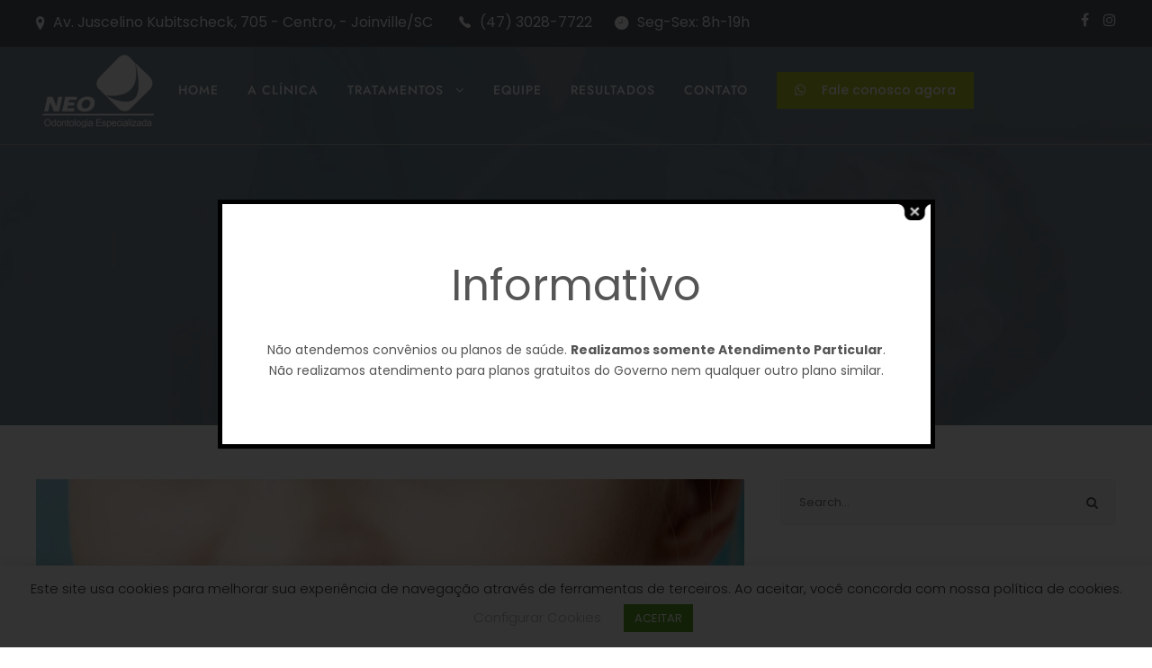

--- FILE ---
content_type: text/html; charset=UTF-8
request_url: https://neojoinville.com.br/tags/tratamento-ortodontico/
body_size: 24358
content:
<!DOCTYPE html>
<html lang="pt-BR" class="no-js">
<head>
	<meta charset="UTF-8">
	<meta name="viewport" content="width=device-width, initial-scale=1">
	<link rel="profile" href="http://gmpg.org/xfn/11">
	<link rel="pingback" href="https://neojoinville.com.br/xmlrpc.php">
	<meta name='robots' content='index, follow, max-image-preview:large, max-snippet:-1, max-video-preview:-1' />

	<!-- This site is optimized with the Yoast SEO plugin v26.8 - https://yoast.com/product/yoast-seo-wordpress/ -->
	<title>Arquivos tratamento ortodôntico - NEO Joinville</title>
	<link rel="canonical" href="https://neojoinville.com.br/tags/tratamento-ortodontico/" />
	<meta property="og:locale" content="pt_BR" />
	<meta property="og:type" content="article" />
	<meta property="og:title" content="Arquivos tratamento ortodôntico - NEO Joinville" />
	<meta property="og:url" content="https://neojoinville.com.br/tags/tratamento-ortodontico/" />
	<meta property="og:site_name" content="NEO Joinville" />
	<meta name="twitter:card" content="summary_large_image" />
	<script type="application/ld+json" class="yoast-schema-graph">{"@context":"https://schema.org","@graph":[{"@type":"CollectionPage","@id":"https://neojoinville.com.br/tags/tratamento-ortodontico/","url":"https://neojoinville.com.br/tags/tratamento-ortodontico/","name":"Arquivos tratamento ortodôntico - NEO Joinville","isPartOf":{"@id":"https://neojoinville.com.br/#website"},"primaryImageOfPage":{"@id":"https://neojoinville.com.br/tags/tratamento-ortodontico/#primaryimage"},"image":{"@id":"https://neojoinville.com.br/tags/tratamento-ortodontico/#primaryimage"},"thumbnailUrl":"https://neojoinville.com.br/wp-content/uploads/2020/04/4-dicas-para-tornar-seu-tratamento-ortodontico-mais-rapido-e-eficaz.jpg","breadcrumb":{"@id":"https://neojoinville.com.br/tags/tratamento-ortodontico/#breadcrumb"},"inLanguage":"pt-BR"},{"@type":"ImageObject","inLanguage":"pt-BR","@id":"https://neojoinville.com.br/tags/tratamento-ortodontico/#primaryimage","url":"https://neojoinville.com.br/wp-content/uploads/2020/04/4-dicas-para-tornar-seu-tratamento-ortodontico-mais-rapido-e-eficaz.jpg","contentUrl":"https://neojoinville.com.br/wp-content/uploads/2020/04/4-dicas-para-tornar-seu-tratamento-ortodontico-mais-rapido-e-eficaz.jpg","width":1002,"height":668,"caption":"4 dicas para tornar seu tratamento ortodôntico mais rápido e eficiente"},{"@type":"BreadcrumbList","@id":"https://neojoinville.com.br/tags/tratamento-ortodontico/#breadcrumb","itemListElement":[{"@type":"ListItem","position":1,"name":"Início","item":"https://neojoinville.com.br/"},{"@type":"ListItem","position":2,"name":"tratamento ortodôntico"}]},{"@type":"WebSite","@id":"https://neojoinville.com.br/#website","url":"https://neojoinville.com.br/","name":"NEO Joinville","description":"Núcleo de Especialidades Odontológicas","publisher":{"@id":"https://neojoinville.com.br/#organization"},"potentialAction":[{"@type":"SearchAction","target":{"@type":"EntryPoint","urlTemplate":"https://neojoinville.com.br/?s={search_term_string}"},"query-input":{"@type":"PropertyValueSpecification","valueRequired":true,"valueName":"search_term_string"}}],"inLanguage":"pt-BR"},{"@type":"Organization","@id":"https://neojoinville.com.br/#organization","name":"NEO Joinville","url":"https://neojoinville.com.br/","logo":{"@type":"ImageObject","inLanguage":"pt-BR","@id":"https://neojoinville.com.br/#/schema/logo/image/","url":"https://neojoinville.com.br/wp-content/uploads/2021/07/logo-rodape-neo.png","contentUrl":"https://neojoinville.com.br/wp-content/uploads/2021/07/logo-rodape-neo.png","width":260,"height":100,"caption":"NEO Joinville"},"image":{"@id":"https://neojoinville.com.br/#/schema/logo/image/"}}]}</script>
	<!-- / Yoast SEO plugin. -->


<link rel='dns-prefetch' href='//maps.google.com' />
<link rel='dns-prefetch' href='//fonts.googleapis.com' />
<link rel="alternate" type="application/rss+xml" title="Feed para NEO Joinville &raquo;" href="https://neojoinville.com.br/feed/" />
<link rel="alternate" type="application/rss+xml" title="Feed de comentários para NEO Joinville &raquo;" href="https://neojoinville.com.br/comments/feed/" />
<link rel="alternate" type="application/rss+xml" title="Feed de tag para NEO Joinville &raquo; tratamento ortodôntico" href="https://neojoinville.com.br/tags/tratamento-ortodontico/feed/" />

<link data-optimized="2" rel="stylesheet" href="https://neojoinville.com.br/wp-content/litespeed/css/104c9caf3395424901aa37a1c89bf964.css?ver=5ee09" />




























<script type="text/javascript" src="https://neojoinville.com.br/wp-includes/js/jquery/jquery.min.js?ver=3.7.1" id="jquery-core-js"></script>
<script type="text/javascript" src="https://neojoinville.com.br/wp-includes/js/jquery/jquery-migrate.min.js?ver=3.4.1" id="jquery-migrate-js"></script>
<script type="text/javascript" id="cookie-law-info-js-extra">
/* <![CDATA[ */
var Cli_Data = {"nn_cookie_ids":[],"cookielist":[],"non_necessary_cookies":[],"ccpaEnabled":"","ccpaRegionBased":"","ccpaBarEnabled":"","strictlyEnabled":["necessary","obligatoire"],"ccpaType":"gdpr","js_blocking":"1","custom_integration":"","triggerDomRefresh":"","secure_cookies":""};
var cli_cookiebar_settings = {"animate_speed_hide":"500","animate_speed_show":"500","background":"#FFF","border":"#b1a6a6c2","border_on":"","button_1_button_colour":"#61a229","button_1_button_hover":"#4e8221","button_1_link_colour":"#fff","button_1_as_button":"1","button_1_new_win":"","button_2_button_colour":"#333","button_2_button_hover":"#292929","button_2_link_colour":"#444","button_2_as_button":"","button_2_hidebar":"","button_3_button_colour":"#dedfe0","button_3_button_hover":"#b2b2b3","button_3_link_colour":"#333333","button_3_as_button":"1","button_3_new_win":"","button_4_button_colour":"#dedfe0","button_4_button_hover":"#b2b2b3","button_4_link_colour":"#b5b5b5","button_4_as_button":"","button_7_button_colour":"#61a229","button_7_button_hover":"#4e8221","button_7_link_colour":"#fff","button_7_as_button":"1","button_7_new_win":"","font_family":"inherit","header_fix":"","notify_animate_hide":"1","notify_animate_show":"","notify_div_id":"#cookie-law-info-bar","notify_position_horizontal":"right","notify_position_vertical":"bottom","scroll_close":"","scroll_close_reload":"","accept_close_reload":"","reject_close_reload":"","showagain_tab":"","showagain_background":"#fff","showagain_border":"#000","showagain_div_id":"#cookie-law-info-again","showagain_x_position":"100px","text":"#333333","show_once_yn":"","show_once":"10000","logging_on":"","as_popup":"","popup_overlay":"1","bar_heading_text":"","cookie_bar_as":"banner","popup_showagain_position":"bottom-right","widget_position":"left"};
var log_object = {"ajax_url":"https://neojoinville.com.br/wp-admin/admin-ajax.php"};
//# sourceURL=cookie-law-info-js-extra
/* ]]> */
</script>
<script type="text/javascript" src="https://neojoinville.com.br/wp-content/plugins/cookie-law-info/legacy/public/js/cookie-law-info-public.js?ver=3.4.0" id="cookie-law-info-js"></script>
<script type="text/javascript" id="Popup.js-js-before">
/* <![CDATA[ */
var sgpbPublicUrl = "https:\/\/neojoinville.com.br\/wp-content\/plugins\/popup-builder\/public\/";
var SGPB_JS_LOCALIZATION = {"imageSupportAlertMessage":"Only image files supported","pdfSupportAlertMessage":"Only pdf files supported","areYouSure":"Are you sure?","addButtonSpinner":"L","audioSupportAlertMessage":"Only audio files supported (e.g.: mp3, wav, m4a, ogg)","publishPopupBeforeElementor":"Please, publish the popup before starting to use Elementor with it!","publishPopupBeforeDivi":"Please, publish the popup before starting to use Divi Builder with it!","closeButtonAltText":"Close"};
//# sourceURL=Popup.js-js-before
/* ]]> */
</script>
<script type="text/javascript" src="https://neojoinville.com.br/wp-content/plugins/popup-builder/public/js/Popup.js?ver=4.4.3" id="Popup.js-js"></script>
<script type="text/javascript" src="https://neojoinville.com.br/wp-content/plugins/popup-builder/public/js/PopupConfig.js?ver=4.4.3" id="PopupConfig.js-js"></script>
<script type="text/javascript" id="PopupBuilder.js-js-before">
/* <![CDATA[ */
var SGPB_POPUP_PARAMS = {"popupTypeAgeRestriction":"ageRestriction","defaultThemeImages":{"1":"https:\/\/neojoinville.com.br\/wp-content\/plugins\/popup-builder\/public\/img\/theme_1\/close.png","2":"https:\/\/neojoinville.com.br\/wp-content\/plugins\/popup-builder\/public\/img\/theme_2\/close.png","3":"https:\/\/neojoinville.com.br\/wp-content\/plugins\/popup-builder\/public\/img\/theme_3\/close.png","5":"https:\/\/neojoinville.com.br\/wp-content\/plugins\/popup-builder\/public\/img\/theme_5\/close.png","6":"https:\/\/neojoinville.com.br\/wp-content\/plugins\/popup-builder\/public\/img\/theme_6\/close.png"},"homePageUrl":"https:\/\/neojoinville.com.br\/","isPreview":false,"convertedIdsReverse":[],"dontShowPopupExpireTime":365,"conditionalJsClasses":[],"disableAnalyticsGeneral":false};
var SGPB_JS_PACKAGES = {"packages":{"current":1,"free":1,"silver":2,"gold":3,"platinum":4},"extensions":{"geo-targeting":false,"advanced-closing":false}};
var SGPB_JS_PARAMS = {"ajaxUrl":"https:\/\/neojoinville.com.br\/wp-admin\/admin-ajax.php","nonce":"4c31a05278"};
//# sourceURL=PopupBuilder.js-js-before
/* ]]> */
</script>
<script type="text/javascript" src="https://neojoinville.com.br/wp-content/plugins/popup-builder/public/js/PopupBuilder.js?ver=4.4.3" id="PopupBuilder.js-js"></script>
<script type="text/javascript" src="https://neojoinville.com.br/wp-content/plugins/revslider/public/assets/js/rbtools.min.js?ver=6.4.4" id="tp-tools-js"></script>
<script type="text/javascript" src="https://neojoinville.com.br/wp-content/plugins/revslider/public/assets/js/rs6.min.js?ver=6.4.6" id="revmin-js"></script>
<link rel="https://api.w.org/" href="https://neojoinville.com.br/wp-json/" /><link rel="alternate" title="JSON" type="application/json" href="https://neojoinville.com.br/wp-json/wp/v2/tags/308" /><link rel="EditURI" type="application/rsd+xml" title="RSD" href="https://neojoinville.com.br/xmlrpc.php?rsd" />
<meta name="generator" content="WordPress 6.9" />
<!-- HFCM by 99 Robots - Snippet # 3: Leadster -->
<script type="text/javascript">(function(n,r,l,d){try{var h=r.head||r.getElementsByTagName("head")[0],s=r.createElement("script");s.setAttribute("type","text/javascript");s.setAttribute("src",l);n.neuroleadId=d;h.appendChild(s);}catch(e){}})(window,document,"https://cdn.leadster.com.br/neurolead/neurolead.min.js", 51278);</script>

<!-- /end HFCM by 99 Robots -->
<!-- HFCM by 99 Robots - Snippet # 6: Tag Manager 1 -->
<!-- Google Tag Manager -->
<script>(function(w,d,s,l,i){w[l]=w[l]||[];w[l].push({'gtm.start':
new Date().getTime(),event:'gtm.js'});var f=d.getElementsByTagName(s)[0],
j=d.createElement(s),dl=l!='dataLayer'?'&l='+l:'';j.async=true;j.src=
'https://www.googletagmanager.com/gtm.js?id='+i+dl;f.parentNode.insertBefore(j,f);
})(window,document,'script','dataLayer','GTM-MNML4K54');</script>
<!-- End Google Tag Manager -->
<!-- /end HFCM by 99 Robots -->
<noscript><style type="text/css">.mptt-shortcode-wrapper .mptt-shortcode-table:first-of-type{display:table!important}.mptt-shortcode-wrapper .mptt-shortcode-table .mptt-event-container:hover{height:auto!important;min-height:100%!important}body.mprm_ie_browser .mptt-shortcode-wrapper .mptt-event-container{height:auto!important}@media (max-width:767px){.mptt-shortcode-wrapper .mptt-shortcode-table:first-of-type{display:none!important}}</style></noscript><meta name="generator" content="Powered by Slider Revolution 6.4.6 - responsive, Mobile-Friendly Slider Plugin for WordPress with comfortable drag and drop interface." />
<link rel="icon" href="https://neojoinville.com.br/wp-content/uploads/2021/09/cropped-Simbolo-color-900x900-PNG-32x32.png" sizes="32x32" />
<link rel="icon" href="https://neojoinville.com.br/wp-content/uploads/2021/09/cropped-Simbolo-color-900x900-PNG-192x192.png" sizes="192x192" />
<link rel="apple-touch-icon" href="https://neojoinville.com.br/wp-content/uploads/2021/09/cropped-Simbolo-color-900x900-PNG-180x180.png" />
<meta name="msapplication-TileImage" content="https://neojoinville.com.br/wp-content/uploads/2021/09/cropped-Simbolo-color-900x900-PNG-270x270.png" />
<script type="text/javascript">function setREVStartSize(e){
			//window.requestAnimationFrame(function() {				 
				window.RSIW = window.RSIW===undefined ? window.innerWidth : window.RSIW;	
				window.RSIH = window.RSIH===undefined ? window.innerHeight : window.RSIH;	
				try {								
					var pw = document.getElementById(e.c).parentNode.offsetWidth,
						newh;
					pw = pw===0 || isNaN(pw) ? window.RSIW : pw;
					e.tabw = e.tabw===undefined ? 0 : parseInt(e.tabw);
					e.thumbw = e.thumbw===undefined ? 0 : parseInt(e.thumbw);
					e.tabh = e.tabh===undefined ? 0 : parseInt(e.tabh);
					e.thumbh = e.thumbh===undefined ? 0 : parseInt(e.thumbh);
					e.tabhide = e.tabhide===undefined ? 0 : parseInt(e.tabhide);
					e.thumbhide = e.thumbhide===undefined ? 0 : parseInt(e.thumbhide);
					e.mh = e.mh===undefined || e.mh=="" || e.mh==="auto" ? 0 : parseInt(e.mh,0);		
					if(e.layout==="fullscreen" || e.l==="fullscreen") 						
						newh = Math.max(e.mh,window.RSIH);					
					else{					
						e.gw = Array.isArray(e.gw) ? e.gw : [e.gw];
						for (var i in e.rl) if (e.gw[i]===undefined || e.gw[i]===0) e.gw[i] = e.gw[i-1];					
						e.gh = e.el===undefined || e.el==="" || (Array.isArray(e.el) && e.el.length==0)? e.gh : e.el;
						e.gh = Array.isArray(e.gh) ? e.gh : [e.gh];
						for (var i in e.rl) if (e.gh[i]===undefined || e.gh[i]===0) e.gh[i] = e.gh[i-1];
											
						var nl = new Array(e.rl.length),
							ix = 0,						
							sl;					
						e.tabw = e.tabhide>=pw ? 0 : e.tabw;
						e.thumbw = e.thumbhide>=pw ? 0 : e.thumbw;
						e.tabh = e.tabhide>=pw ? 0 : e.tabh;
						e.thumbh = e.thumbhide>=pw ? 0 : e.thumbh;					
						for (var i in e.rl) nl[i] = e.rl[i]<window.RSIW ? 0 : e.rl[i];
						sl = nl[0];									
						for (var i in nl) if (sl>nl[i] && nl[i]>0) { sl = nl[i]; ix=i;}															
						var m = pw>(e.gw[ix]+e.tabw+e.thumbw) ? 1 : (pw-(e.tabw+e.thumbw)) / (e.gw[ix]);					
						newh =  (e.gh[ix] * m) + (e.tabh + e.thumbh);
					}				
					if(window.rs_init_css===undefined) window.rs_init_css = document.head.appendChild(document.createElement("style"));					
					document.getElementById(e.c).height = newh+"px";
					window.rs_init_css.innerHTML += "#"+e.c+"_wrapper { height: "+newh+"px }";				
				} catch(e){
					console.log("Failure at Presize of Slider:" + e)
				}					   
			//});
		  };</script>
				
								
							
			

</head>

<body class="archive tag tag-tratamento-ortodontico tag-308 wp-theme-mediz gdlr-core-body mediz-body mediz-body-front mediz-full  mediz-with-sticky-navigation  mediz-blockquote-style-1 gdlr-core-link-to-lightbox" data-home-url="https://neojoinville.com.br/" >
<div class="mediz-mobile-header-wrap" ><div class="mediz-mobile-header mediz-header-background mediz-style-slide mediz-sticky-mobile-navigation " id="mediz-mobile-header" ><div class="mediz-mobile-header-container mediz-container clearfix" ><div class="mediz-logo  mediz-item-pdlr"><div class="mediz-logo-inner"><a class="" href="https://neojoinville.com.br/" ><img src="https://neojoinville.com.br/wp-content/uploads/2021/07/logo-neo-joinville.png" alt="logo neo joinville" width="165" height="90" /></a></div></div><div class="mediz-mobile-menu-right" ><div class="mediz-overlay-menu mediz-mobile-menu" id="mediz-mobile-menu" ><a class="mediz-overlay-menu-icon mediz-mobile-menu-button mediz-mobile-button-hamburger" href="#" ><span></span></a><div class="mediz-overlay-menu-content mediz-navigation-font" ><div class="mediz-overlay-menu-close" ></div><div class="mediz-overlay-menu-row" ><div class="mediz-overlay-menu-cell" ><ul id="menu-main-menu-dentist-2" class="menu"><li class="menu-item menu-item-type-post_type menu-item-object-page menu-item-home menu-item-8328"><a href="https://neojoinville.com.br/">Home</a></li>
<li class="menu-item menu-item-type-post_type menu-item-object-page menu-item-8469"><a href="https://neojoinville.com.br/clinica-odontologica-neo-joinville/">A Clínica</a></li>
<li class="menu-item menu-item-type-post_type menu-item-object-page menu-item-has-children menu-item-8495"><a href="https://neojoinville.com.br/tratamentos/">Tratamentos</a>
<ul class="sub-menu">
	<li class="menu-item menu-item-type-custom menu-item-object-custom menu-item-has-children menu-item-8500"><a href="#"><span style="font-size:17px">Implantes Dentários</span></a>
	<ul class="sub-menu">
		<li class="menu-item menu-item-type-post_type menu-item-object-page menu-item-8501"><a href="https://neojoinville.com.br/tratamentos/implantes-carga-imediata/">Implantes Carga Imediata</a></li>
		<li class="menu-item menu-item-type-post_type menu-item-object-page menu-item-8518"><a href="https://neojoinville.com.br/tratamentos/implantes-zigomaticos/">Implantes Zigomáticos</a></li>
		<li class="menu-item menu-item-type-post_type menu-item-object-page menu-item-8525"><a href="https://neojoinville.com.br/tratamentos/protocolo-sobre-implantes/">Protocolo sobre Implantes</a></li>
		<li class="menu-item menu-item-type-post_type menu-item-object-page menu-item-8541"><a href="https://neojoinville.com.br/tratamentos/cirurgia-guiada/">Cirurgia Guiada</a></li>
		<li class="menu-item menu-item-type-post_type menu-item-object-page menu-item-8620"><a href="https://neojoinville.com.br/tratamentos/sedacao-consciente/">Sedação Consciente</a></li>
	</ul>
</li>
	<li class="menu-item menu-item-type-custom menu-item-object-custom menu-item-has-children menu-item-8505"><a href="#"><span style="font-size:17px">Odontologia Estética</span></a>
	<ul class="sub-menu">
		<li class="menu-item menu-item-type-post_type menu-item-object-page menu-item-8583"><a href="https://neojoinville.com.br/tratamentos/lentes-de-contato-dental/">Lentes de Contato Dental</a></li>
		<li class="menu-item menu-item-type-post_type menu-item-object-page menu-item-8588"><a href="https://neojoinville.com.br/tratamentos/facetas-dentarias/">Facetas Dentárias</a></li>
		<li class="menu-item menu-item-type-post_type menu-item-object-page menu-item-8595"><a href="https://neojoinville.com.br/tratamentos/clareamento-dental/">Clareamento Dental</a></li>
		<li class="menu-item menu-item-type-post_type menu-item-object-page menu-item-8990"><a href="https://neojoinville.com.br/tratamentos/estetica-gengival/">Estética Gengival</a></li>
	</ul>
</li>
	<li class="menu-item menu-item-type-custom menu-item-object-custom menu-item-has-children menu-item-8504"><a href="#"><span style="font-size:17px">Ortodontia/Endodontia</span></a>
	<ul class="sub-menu">
		<li class="menu-item menu-item-type-post_type menu-item-object-page menu-item-8999"><a href="https://neojoinville.com.br/tratamentos/aparelhos-ortodonticos/aparelhos-convencionais/">Aparelhos Convencionais</a></li>
		<li class="menu-item menu-item-type-post_type menu-item-object-page menu-item-8998"><a href="https://neojoinville.com.br/tratamentos/aparelhos-ortodonticos/aparelhos-esteticos/">Aparelhos Estéticos</a></li>
		<li class="menu-item menu-item-type-post_type menu-item-object-page menu-item-8997"><a href="https://neojoinville.com.br/tratamentos/aparelhos-ortodonticos/aparelhos-autoligados/">Aparelhos Autoligados</a></li>
		<li class="menu-item menu-item-type-post_type menu-item-object-page menu-item-8987"><a href="https://neojoinville.com.br/tratamentos/tratamento-de-canal/">Tratamento de Canal</a></li>
		<li class="menu-item menu-item-type-post_type menu-item-object-page menu-item-8986"><a href="https://neojoinville.com.br/tratamentos/cirurgia-endodontica/">Cirurgia Endodôntica</a></li>
	</ul>
</li>
	<li class="menu-item menu-item-type-custom menu-item-object-custom menu-item-has-children menu-item-8928"><a href="#"><span style="font-size:17px">Prótese Dentária</span></a>
	<ul class="sub-menu">
		<li class="menu-item menu-item-type-post_type menu-item-object-page menu-item-8930"><a href="https://neojoinville.com.br/tratamentos/protese-dental/protese-fixa/">Prótese Fixa</a></li>
		<li class="menu-item menu-item-type-post_type menu-item-object-page menu-item-8929"><a href="https://neojoinville.com.br/tratamentos/protese-dental/protese-removivel/">Prótese Removível</a></li>
	</ul>
</li>
	<li class="menu-item menu-item-type-custom menu-item-object-custom menu-item-has-children menu-item-8931"><a href="#"><span style="font-size:17px">Periodontia</span></a>
	<ul class="sub-menu">
		<li class="menu-item menu-item-type-post_type menu-item-object-page menu-item-8932"><a href="https://neojoinville.com.br/tratamentos/tratamento-periodontal/">Tratamento Periodontal</a></li>
		<li class="menu-item menu-item-type-post_type menu-item-object-page menu-item-8933"><a href="https://neojoinville.com.br/tratamentos/plastica-gengival/">Plástica Gengival</a></li>
	</ul>
</li>
</ul>
</li>
<li class="menu-item menu-item-type-post_type menu-item-object-page menu-item-8496"><a href="https://neojoinville.com.br/equipe/">Equipe</a></li>
<li class="menu-item menu-item-type-post_type menu-item-object-page menu-item-9176"><a href="https://neojoinville.com.br/resultados/">Resultados</a></li>
<li class="menu-item menu-item-type-post_type menu-item-object-page menu-item-8471"><a href="https://neojoinville.com.br/contato/">Contato</a></li>
<li class="menu-item menu-item-type-custom menu-item-object-custom menu-item-9122 sg-popup-id-9120"><a target="_blank" href="https://bit.ly/agendar-consulta-neo-joinville"><button style="cursor: pointer; margin-top:-15px; background-color:#b7c72c; padding-left:20px; padding-right:20px; padding-top:10px; padding-bottom:10px; color:#FFF; border:none; font-size:14px; font-weight:500;"><i class="fa fa-whatsapp" aria-hidden="true"></i>  Fale conosco agora</button></a></li>
</ul></div></div></div></div></div></div></div></div><div class="mediz-body-outer-wrapper ">
		<div class="mediz-body-wrapper clearfix  mediz-with-transparent-header mediz-with-frame">
	<div class="mediz-header-background-transparent" ><div class="mediz-top-bar" ><div class="mediz-top-bar-background" ></div><div class="mediz-top-bar-container mediz-container " ><div class="mediz-top-bar-container-inner clearfix" ><div class="mediz-top-bar-left mediz-item-pdlr"><i class="ion-location" style="font-size: 20px ;color: #ffffff ;margin-right: 10px ;"  ></i>Av. Juscelino Kubitscheck, 705 - Centro, - Joinville/SC
<i class="ion-ios-telephone" style="font-size: 19px ;color: #ffffff ;margin-left: 25px ;margin-right: 10px ;"  ></i>(47) 3028-7722<i class="ion-ios-clock" style="font-size: 19px ;color: #ffffff ;margin-left: 25px ;margin-right: 10px ;"  ></i>Seg-Sex: 8h-19h</div><div class="mediz-top-bar-right mediz-item-pdlr"><div class="mediz-top-bar-right-social" ><a href="https://www.facebook.com/NEOJOINVILLE/" target="_blank" class="mediz-top-bar-social-icon" title="facebook" ><i class="fa fa-facebook" ></i></a><a href="https://www.instagram.com/neo.odontojoinville/" target="_blank" class="mediz-top-bar-social-icon" title="instagram" ><i class="fa fa-instagram" ></i></a></div></div></div></div></div>	
<header class="mediz-header-wrap mediz-header-style-plain  mediz-style-center-menu mediz-sticky-navigation mediz-style-slide" data-navigation-offset="75"  >
	<div class="mediz-header-background" ></div>
	<div class="mediz-header-container  mediz-container">
			
		<div class="mediz-header-container-inner clearfix">
			<div class="mediz-logo  mediz-item-pdlr"><div class="mediz-logo-inner"><a class="" href="https://neojoinville.com.br/" ><img src="https://neojoinville.com.br/wp-content/uploads/2021/07/logo-neo-joinville.png" alt="logo neo joinville" width="165" height="90" /></a></div></div>			<div class="mediz-navigation mediz-item-pdlr clearfix mediz-navigation-submenu-indicator " >
			<div class="mediz-main-menu" id="mediz-main-menu" ><ul id="menu-main-menu-dentist-3" class="sf-menu"><li  class="menu-item menu-item-type-post_type menu-item-object-page menu-item-home menu-item-8328 mediz-normal-menu"><a href="https://neojoinville.com.br/">Home</a></li>
<li  class="menu-item menu-item-type-post_type menu-item-object-page menu-item-8469 mediz-normal-menu"><a href="https://neojoinville.com.br/clinica-odontologica-neo-joinville/">A Clínica</a></li>
<li  class="menu-item menu-item-type-post_type menu-item-object-page menu-item-has-children menu-item-8495 mediz-normal-menu"><a href="https://neojoinville.com.br/tratamentos/" class="sf-with-ul-pre">Tratamentos</a>
<ul class="sub-menu">
	<li  class="menu-item menu-item-type-custom menu-item-object-custom menu-item-has-children menu-item-8500" data-size="15"><a href="#" class="sf-with-ul-pre"><span style="font-size:17px">Implantes Dentários</span></a>
	<ul class="sub-menu">
		<li  class="menu-item menu-item-type-post_type menu-item-object-page menu-item-8501"><a href="https://neojoinville.com.br/tratamentos/implantes-carga-imediata/">Implantes Carga Imediata</a></li>
		<li  class="menu-item menu-item-type-post_type menu-item-object-page menu-item-8518"><a href="https://neojoinville.com.br/tratamentos/implantes-zigomaticos/">Implantes Zigomáticos</a></li>
		<li  class="menu-item menu-item-type-post_type menu-item-object-page menu-item-8525"><a href="https://neojoinville.com.br/tratamentos/protocolo-sobre-implantes/">Protocolo sobre Implantes</a></li>
		<li  class="menu-item menu-item-type-post_type menu-item-object-page menu-item-8541"><a href="https://neojoinville.com.br/tratamentos/cirurgia-guiada/">Cirurgia Guiada</a></li>
		<li  class="menu-item menu-item-type-post_type menu-item-object-page menu-item-8620"><a href="https://neojoinville.com.br/tratamentos/sedacao-consciente/">Sedação Consciente</a></li>
	</ul>
</li>
	<li  class="menu-item menu-item-type-custom menu-item-object-custom menu-item-has-children menu-item-8505" data-size="15"><a href="#" class="sf-with-ul-pre"><span style="font-size:17px">Odontologia Estética</span></a>
	<ul class="sub-menu">
		<li  class="menu-item menu-item-type-post_type menu-item-object-page menu-item-8583"><a href="https://neojoinville.com.br/tratamentos/lentes-de-contato-dental/">Lentes de Contato Dental</a></li>
		<li  class="menu-item menu-item-type-post_type menu-item-object-page menu-item-8588"><a href="https://neojoinville.com.br/tratamentos/facetas-dentarias/">Facetas Dentárias</a></li>
		<li  class="menu-item menu-item-type-post_type menu-item-object-page menu-item-8595"><a href="https://neojoinville.com.br/tratamentos/clareamento-dental/">Clareamento Dental</a></li>
		<li  class="menu-item menu-item-type-post_type menu-item-object-page menu-item-8990"><a href="https://neojoinville.com.br/tratamentos/estetica-gengival/">Estética Gengival</a></li>
	</ul>
</li>
	<li  class="menu-item menu-item-type-custom menu-item-object-custom menu-item-has-children menu-item-8504" data-size="15"><a href="#" class="sf-with-ul-pre"><span style="font-size:17px">Ortodontia/Endodontia</span></a>
	<ul class="sub-menu">
		<li  class="menu-item menu-item-type-post_type menu-item-object-page menu-item-8999"><a href="https://neojoinville.com.br/tratamentos/aparelhos-ortodonticos/aparelhos-convencionais/">Aparelhos Convencionais</a></li>
		<li  class="menu-item menu-item-type-post_type menu-item-object-page menu-item-8998"><a href="https://neojoinville.com.br/tratamentos/aparelhos-ortodonticos/aparelhos-esteticos/">Aparelhos Estéticos</a></li>
		<li  class="menu-item menu-item-type-post_type menu-item-object-page menu-item-8997"><a href="https://neojoinville.com.br/tratamentos/aparelhos-ortodonticos/aparelhos-autoligados/">Aparelhos Autoligados</a></li>
		<li  class="menu-item menu-item-type-post_type menu-item-object-page menu-item-8987"><a href="https://neojoinville.com.br/tratamentos/tratamento-de-canal/">Tratamento de Canal</a></li>
		<li  class="menu-item menu-item-type-post_type menu-item-object-page menu-item-8986"><a href="https://neojoinville.com.br/tratamentos/cirurgia-endodontica/">Cirurgia Endodôntica</a></li>
	</ul>
</li>
	<li  class="menu-item menu-item-type-custom menu-item-object-custom menu-item-has-children menu-item-8928" data-size="60"><a href="#" class="sf-with-ul-pre"><span style="font-size:17px">Prótese Dentária</span></a>
	<ul class="sub-menu">
		<li  class="menu-item menu-item-type-post_type menu-item-object-page menu-item-8930"><a href="https://neojoinville.com.br/tratamentos/protese-dental/protese-fixa/">Prótese Fixa</a></li>
		<li  class="menu-item menu-item-type-post_type menu-item-object-page menu-item-8929"><a href="https://neojoinville.com.br/tratamentos/protese-dental/protese-removivel/">Prótese Removível</a></li>
	</ul>
</li>
	<li  class="menu-item menu-item-type-custom menu-item-object-custom menu-item-has-children menu-item-8931" data-size="60"><a href="#" class="sf-with-ul-pre"><span style="font-size:17px">Periodontia</span></a>
	<ul class="sub-menu">
		<li  class="menu-item menu-item-type-post_type menu-item-object-page menu-item-8932"><a href="https://neojoinville.com.br/tratamentos/tratamento-periodontal/">Tratamento Periodontal</a></li>
		<li  class="menu-item menu-item-type-post_type menu-item-object-page menu-item-8933"><a href="https://neojoinville.com.br/tratamentos/plastica-gengival/">Plástica Gengival</a></li>
	</ul>
</li>
</ul>
</li>
<li  class="menu-item menu-item-type-post_type menu-item-object-page menu-item-8496 mediz-normal-menu"><a href="https://neojoinville.com.br/equipe/">Equipe</a></li>
<li  class="menu-item menu-item-type-post_type menu-item-object-page menu-item-9176 mediz-normal-menu"><a href="https://neojoinville.com.br/resultados/">Resultados</a></li>
<li  class="menu-item menu-item-type-post_type menu-item-object-page menu-item-8471 mediz-normal-menu"><a href="https://neojoinville.com.br/contato/">Contato</a></li>
<li  class="menu-item menu-item-type-custom menu-item-object-custom menu-item-9122 sg-popup-id-9120 mediz-normal-menu"><a target="_blank" href="https://bit.ly/agendar-consulta-neo-joinville"><button style="cursor: pointer; margin-top:-15px; background-color:#b7c72c; padding-left:20px; padding-right:20px; padding-top:10px; padding-bottom:10px; color:#FFF; border:none; font-size:14px; font-weight:500;"><i class="fa fa-whatsapp" aria-hidden="true"></i>  Fale conosco agora</button></a></li>
</ul><div class="mediz-navigation-slide-bar  mediz-navigation-slide-bar-style-2"  data-size-offset="0"  id="mediz-navigation-slide-bar" ></div></div><div class="mediz-main-menu-right-wrap clearfix  mediz-item-mglr mediz-navigation-top" ></div>			</div><!-- mediz-navigation -->

		</div><!-- mediz-header-inner -->
	</div><!-- mediz-header-container -->
</header><!-- header --></div><div class="mediz-page-title-wrap  mediz-style-custom mediz-center-align" ><div class="mediz-header-transparent-substitute" ></div><div class="mediz-page-title-overlay"  ></div><div class="mediz-page-title-container mediz-container" ><div class="mediz-page-title-content mediz-item-pdlr"  ><h3 class="mediz-page-title"  >Tag</h3><div class="mediz-page-caption"  >tratamento ortodôntico</div></div></div></div>	<div class="mediz-page-wrapper" id="mediz-page-wrapper" ><div class="mediz-content-container mediz-container"><div class=" mediz-sidebar-wrap clearfix mediz-line-height-0 mediz-sidebar-style-right" ><div class=" mediz-sidebar-center mediz-column-40 mediz-line-height" ><div class="mediz-content-area" ><div class="gdlr-core-blog-item gdlr-core-item-pdb clearfix  gdlr-core-style-blog-full"  ><div class="gdlr-core-blog-item-holder gdlr-core-js-2 clearfix" data-layout="fitrows" ><div class="gdlr-core-item-list gdlr-core-blog-full  gdlr-core-item-mglr gdlr-core-style-left"  ><div class="gdlr-core-blog-thumbnail gdlr-core-media-image  gdlr-core-opacity-on-hover gdlr-core-zoom-on-hover"  ><a href="https://neojoinville.com.br/4-dicas-para-tornar-seu-tratamento-ortodontico-mais-rapido-e-eficiente/" ><img src="https://neojoinville.com.br/wp-content/uploads/2020/04/4-dicas-para-tornar-seu-tratamento-ortodontico-mais-rapido-e-eficaz.jpg" alt="4 dicas para tornar seu tratamento ortodôntico mais rápido e eficiente" width="1002" height="668" /></a></div><div class="gdlr-core-blog-full-head clearfix"><div class="gdlr-core-blog-full-head-right"><h3 class="gdlr-core-blog-title gdlr-core-skin-title"  ><a href="https://neojoinville.com.br/4-dicas-para-tornar-seu-tratamento-ortodontico-mais-rapido-e-eficiente/" >4 dicas para tornar seu tratamento ortodôntico mais rápido e eficiente</a></h3><div class="gdlr-core-blog-info-wrapper gdlr-core-skin-divider" ><span class="gdlr-core-blog-info gdlr-core-blog-info-font gdlr-core-skin-caption gdlr-core-blog-info-date"  ><span class="gdlr-core-head" ><i class="icon_clock_alt" ></i></span><a href="https://neojoinville.com.br/2020/04/20/" >20 de abril de 2020</a></span><span class="gdlr-core-blog-info gdlr-core-blog-info-font gdlr-core-skin-caption gdlr-core-blog-info-author"  ><span class="gdlr-core-head" ><i class="icon_documents_alt" ></i></span><a href="https://neojoinville.com.br/author/neojoinville/" title="Posts de neojoinville" rel="author">neojoinville</a></span><span class="gdlr-core-blog-info gdlr-core-blog-info-font gdlr-core-skin-caption gdlr-core-blog-info-category"  ><span class="gdlr-core-head" ><i class="icon_folder-alt" ></i></span><a href="https://neojoinville.com.br/categorias/aparelho-dental/" rel="tag">Aparelho Dental</a><span class="gdlr-core-sep">,</span> <a href="https://neojoinville.com.br/categorias/dicas/" rel="tag">Dicas</a></span></div></div></div><div class="gdlr-core-blog-content clearfix" >O uso do aparelho ortodôntico é fundamental para quem precisa alinhar os dentes, seja por questões de saúde ou por estética. Mas para que o resultado seja satisfatório, é preciso tomar alguns cuidados durante todo o tratamento. Os cuidados com a higiene bucal e o acompanhamento constante de um ortodontista especialista são essenciais para quem...<div class="clear"></div><a class="gdlr-core-excerpt-read-more gdlr-core-button gdlr-core-rectangle" href="https://neojoinville.com.br/4-dicas-para-tornar-seu-tratamento-ortodontico-mais-rapido-e-eficiente/" >Read More</a></div></div></div></div></div></div><div class=" mediz-sidebar-right mediz-column-20 mediz-line-height mediz-line-height" ><div class="mediz-sidebar-area mediz-item-pdlr" ><div id="search-2" class="widget widget_search mediz-widget"><form role="search" method="get" class="search-form" action="https://neojoinville.com.br/">
    <input type="search" class="search-field" placeholder="Search..." value="" name="s" />
    <input type="submit" class="search-submit" value="Search" />
</form>	
</div><div id="gdlr-core-category-background-widget-2" class="widget widget_gdlr-core-category-background-widget mediz-widget"><h3 class="mediz-widget-title">Categorias</h3><span class="clear"></span><ul class="gdlr-core-category-background-widget" ><li class="gdlr-core-no-bg" ><a href="https://neojoinville.com.br/categorias/alinhadores-ortodonticos/" ><span class="gdlr-core-category-background-widget-content" ><span class="gdlr-core-category-background-widget-title" >Alinhadores Ortodônticos</span><span class="gdlr-core-category-background-widget-count" >3</span></span></a></li><li class="gdlr-core-no-bg" ><a href="https://neojoinville.com.br/categorias/aparelho-dental/" ><span class="gdlr-core-category-background-widget-content" ><span class="gdlr-core-category-background-widget-title" >Aparelho Dental</span><span class="gdlr-core-category-background-widget-count" >8</span></span></a></li><li class="gdlr-core-no-bg" ><a href="https://neojoinville.com.br/categorias/cirurgias/" ><span class="gdlr-core-category-background-widget-content" ><span class="gdlr-core-category-background-widget-title" >Cirurgias</span><span class="gdlr-core-category-background-widget-count" >3</span></span></a></li><li class="gdlr-core-no-bg" ><a href="https://neojoinville.com.br/categorias/clareamento-dental/" ><span class="gdlr-core-category-background-widget-content" ><span class="gdlr-core-category-background-widget-title" >Clareamento Dental</span><span class="gdlr-core-category-background-widget-count" >11</span></span></a></li><li class="gdlr-core-no-bg" ><a href="https://neojoinville.com.br/categorias/dicas/" ><span class="gdlr-core-category-background-widget-content" ><span class="gdlr-core-category-background-widget-title" >Dicas</span><span class="gdlr-core-category-background-widget-count" >32</span></span></a></li><li class="gdlr-core-no-bg" ><a href="https://neojoinville.com.br/categorias/estetica/" ><span class="gdlr-core-category-background-widget-content" ><span class="gdlr-core-category-background-widget-title" >Estética</span><span class="gdlr-core-category-background-widget-count" >5</span></span></a></li><li class="gdlr-core-no-bg" ><a href="https://neojoinville.com.br/categorias/facetas-de-porcelana/" ><span class="gdlr-core-category-background-widget-content" ><span class="gdlr-core-category-background-widget-title" >Facetas de Porcelana</span><span class="gdlr-core-category-background-widget-count" >3</span></span></a></li><li class="gdlr-core-no-bg" ><a href="https://neojoinville.com.br/categorias/geral/" ><span class="gdlr-core-category-background-widget-content" ><span class="gdlr-core-category-background-widget-title" >Geral</span><span class="gdlr-core-category-background-widget-count" >21</span></span></a></li><li class="gdlr-core-no-bg" ><a href="https://neojoinville.com.br/categorias/implantes/" ><span class="gdlr-core-category-background-widget-content" ><span class="gdlr-core-category-background-widget-title" >Implantes</span><span class="gdlr-core-category-background-widget-count" >9</span></span></a></li><li class="gdlr-core-no-bg" ><a href="https://neojoinville.com.br/categorias/lentes-de-contato-dental/" ><span class="gdlr-core-category-background-widget-content" ><span class="gdlr-core-category-background-widget-title" >Lentes de Contato Dental</span><span class="gdlr-core-category-background-widget-count" >13</span></span></a></li><li class="gdlr-core-no-bg" ><a href="https://neojoinville.com.br/categorias/proteses-dentaria/" ><span class="gdlr-core-category-background-widget-content" ><span class="gdlr-core-category-background-widget-title" >Próteses Dentária</span><span class="gdlr-core-category-background-widget-count" >2</span></span></a></li><li class="gdlr-core-no-bg" ><a href="https://neojoinville.com.br/categorias/saude-bucal/" ><span class="gdlr-core-category-background-widget-content" ><span class="gdlr-core-category-background-widget-title" >Saúde Bucal</span><span class="gdlr-core-category-background-widget-count" >21</span></span></a></li></ul></div><div id="random_banner_widget-2" class="widget widget_random_banner_widget mediz-widget"><div class="owl-carousel owl-theme bc_random_banner_slider-30113"><div class="bc_random_banner" data-id="2" data-url="https://neojoinville.com.br/wp-admin/admin-ajax.php?action=bc_rb_ads_click&#038;nonce=753eb8abcd"><a  href="/tratamentos/lentes-de-contato-dental/" title=""><img   src="https://neojoinville.implantesdentarios.joinville.br/wp-content/uploads/2021/07/Lentes-de-contato-dental-joinville-1.jpg?v=30113" title=""/></a></div><div class="bc_random_banner" data-id="4" data-url="https://neojoinville.com.br/wp-admin/admin-ajax.php?action=bc_rb_ads_click&#038;nonce=753eb8abcd"><a  href="/tratamentos/aparelhos-ortodonticos/" title=""><img   src="https://neojoinville.implantesdentarios.joinville.br/wp-content/uploads/2021/07/Aparelhos-ortodonticos-em-joinville.jpg?v=30113" title=""/></a></div><div class="bc_random_banner" data-id="1" data-url="https://neojoinville.com.br/wp-admin/admin-ajax.php?action=bc_rb_ads_click&#038;nonce=753eb8abcd"><a  href="/tratamentos/implantes-carga-imediata/" title=""><img   src="https://neojoinville.implantesdentarios.joinville.br/wp-content/uploads/2021/07/Implantes-dentario-em-joinville.jpg?v=30113" title=""/></a></div><div class="bc_random_banner" data-id="3" data-url="https://neojoinville.com.br/wp-admin/admin-ajax.php?action=bc_rb_ads_click&#038;nonce=753eb8abcd"><a  href="/tratamentos/clareamento-dental/" title=""><img   src="https://neojoinville.implantesdentarios.joinville.br/wp-content/uploads/2021/07/Clareamento-dental-em-joinville.jpg?v=30113" title=""/></a></div></div><script> jQuery(function($) { $(".bc_random_banner_slider-30113").owlCarousel(
      {
      items: 1,
      dots: false,
      autoplay: "false",
      autoplayTimeout:  10000,
      loop:  true,
      center: true,
      autoHeight: true,
      autoHeightClass: "owl-height"
       }
      ) }); </script></div><div id="gdlr-core-recent-post-widget-1" class="widget widget_gdlr-core-recent-post-widget mediz-widget"><h3 class="mediz-widget-title">Últimas matérias</h3><span class="clear"></span><div class="gdlr-core-recent-post-widget-wrap gdlr-core-style-1"><div class="gdlr-core-recent-post-widget clearfix"><div class="gdlr-core-recent-post-widget-thumbnail gdlr-core-media-image" ><a href="https://neojoinville.com.br/principais-cuidados-apos-colocar-as-lentes-de-contato-dental/" ><img src="https://neojoinville.com.br/wp-content/uploads/2020/09/Principais-cuidados-apos-colocar-as-lentes-de-contato-dental-150x150.jpg" alt="Principais cuidados após colocar as lentes de contato dental" width="150" height="150" /></a></div><div class="gdlr-core-recent-post-widget-content"><div class="gdlr-core-recent-post-widget-title"><a href="https://neojoinville.com.br/principais-cuidados-apos-colocar-as-lentes-de-contato-dental/" >Principais cuidados após colocar as lentes de contato dental</a></div><div class="gdlr-core-recent-post-widget-info"><span class="gdlr-core-blog-info gdlr-core-blog-info-font gdlr-core-skin-caption gdlr-core-blog-info-date"  ><span class="gdlr-core-head" ><i class="icon_clock_alt" ></i></span><a href="https://neojoinville.com.br/2020/09/28/" >28 de setembro de 2020</a></span><span class="gdlr-core-blog-info gdlr-core-blog-info-font gdlr-core-skin-caption gdlr-core-blog-info-author"  ><span class="gdlr-core-head" ><i class="icon_documents_alt" ></i></span><a href="https://neojoinville.com.br/author/neojoinville/" title="Posts de neojoinville" rel="author">neojoinville</a></span></div></div></div><div class="gdlr-core-recent-post-widget clearfix"><div class="gdlr-core-recent-post-widget-thumbnail gdlr-core-media-image" ><a href="https://neojoinville.com.br/lente-de-contato-dental-ou-clareamento-qual-a-melhor-opcao/" ><img src="https://neojoinville.com.br/wp-content/uploads/2020/09/Lente-de-contato-dental-ou-clareamento-qual-a-melhor-opcao-150x150.jpg" alt="Lente de contato dental ou clareamento qual a melhor opção" width="150" height="150" /></a></div><div class="gdlr-core-recent-post-widget-content"><div class="gdlr-core-recent-post-widget-title"><a href="https://neojoinville.com.br/lente-de-contato-dental-ou-clareamento-qual-a-melhor-opcao/" >Lente de contato dental ou clareamento qual a melhor opção</a></div><div class="gdlr-core-recent-post-widget-info"><span class="gdlr-core-blog-info gdlr-core-blog-info-font gdlr-core-skin-caption gdlr-core-blog-info-date"  ><span class="gdlr-core-head" ><i class="icon_clock_alt" ></i></span><a href="https://neojoinville.com.br/2020/09/14/" >14 de setembro de 2020</a></span><span class="gdlr-core-blog-info gdlr-core-blog-info-font gdlr-core-skin-caption gdlr-core-blog-info-author"  ><span class="gdlr-core-head" ><i class="icon_documents_alt" ></i></span><a href="https://neojoinville.com.br/author/neojoinville/" title="Posts de neojoinville" rel="author">neojoinville</a></span></div></div></div><div class="gdlr-core-recent-post-widget clearfix"><div class="gdlr-core-recent-post-widget-thumbnail gdlr-core-media-image" ><a href="https://neojoinville.com.br/5-fatos-que-voce-precisa-saber-antes-de-colocar-lentes-de-contato-dental/" ><img src="https://neojoinville.com.br/wp-content/uploads/2020/08/5-fatos-que-voce-precisa-saber-antes-de-colocar-lentes-de-contato-dental-150x150.jpg" alt="5 fatos que você precisa saber antes de colocar lentes de contato dental" width="150" height="150" /></a></div><div class="gdlr-core-recent-post-widget-content"><div class="gdlr-core-recent-post-widget-title"><a href="https://neojoinville.com.br/5-fatos-que-voce-precisa-saber-antes-de-colocar-lentes-de-contato-dental/" >5 fatos que você precisa saber antes de colocar lentes de contato dental</a></div><div class="gdlr-core-recent-post-widget-info"><span class="gdlr-core-blog-info gdlr-core-blog-info-font gdlr-core-skin-caption gdlr-core-blog-info-date"  ><span class="gdlr-core-head" ><i class="icon_clock_alt" ></i></span><a href="https://neojoinville.com.br/2020/08/24/" >24 de agosto de 2020</a></span><span class="gdlr-core-blog-info gdlr-core-blog-info-font gdlr-core-skin-caption gdlr-core-blog-info-author"  ><span class="gdlr-core-head" ><i class="icon_documents_alt" ></i></span><a href="https://neojoinville.com.br/author/neojoinville/" title="Posts de neojoinville" rel="author">neojoinville</a></span></div></div></div></div></div></div></div></div></div></div><footer><div class="mediz-footer-wrapper " ><div class="mediz-footer-container mediz-container clearfix" ><div class="mediz-footer-column mediz-item-pdlr mediz-column-15" ><div id="text-1" class="widget widget_text mediz-widget">			<div class="textwidget"><p><span class="gdlr-core-space-shortcode" style="margin-top: -6px ;"  ></span><img loading="lazy" decoding="async" class="aligncenter wp-image-8673 size-full" src="https://neojoinville.com.br/wp-content/uploads/2021/07/logo-rodape-neo.png" alt="clínica NEO Joinville" width="260" height="100" /><br />
<span class="gdlr-core-space-shortcode" style="margin-top: -27px ;"  ></span><br />
Somos especializados em Implantes Dentários. Não trabahamos com convênios, somente particular.</p>
<p><a href="https://www.facebook.com/NEOJOINVILLE/" target="_blank" ><i class="fa fa-facebook" style="font-size: 19px ;color: #8a99c0 ;margin-right: 20px ;"  ></i></a><a href="https://www.youtube.com/channel/UC-0dyoCa6z55GLTHAVBs4kQ" target="_blank" ><i class="fa fa-youtube-play" style="font-size: 19px ;color: #8a99c0 ;margin-right: 20px ;"  ></i></a><a href="https://www.instagram.com/neo.odontojoinville/" target="_blank" ><i class="fa fa-instagram" style="font-size: 19px ;color: #8a99c0 ;margin-right: 20px ;"  ></i></a></p>
</div>
		</div></div><div class="mediz-footer-column mediz-item-pdlr mediz-column-15" ><div id="gdlr-core-custom-menu-widget-18" class="widget widget_gdlr-core-custom-menu-widget mediz-widget"><h3 class="mediz-widget-title">Institucional</h3><span class="clear"></span><div class="menu-institucional-rodape-container"><ul id="menu-institucional-rodape" class="gdlr-core-custom-menu-widget gdlr-core-menu-style-plain"><li  class="menu-item menu-item-type-post_type menu-item-object-page menu-item-8658 mediz-normal-menu"><a href="https://neojoinville.com.br/clinica-odontologica-neo-joinville/">A Clínica</a></li>
<li  class="menu-item menu-item-type-post_type menu-item-object-page menu-item-8662 mediz-normal-menu"><a href="https://neojoinville.com.br/tratamentos/">Tratamentos</a></li>
<li  class="menu-item menu-item-type-post_type menu-item-object-page menu-item-9275 mediz-normal-menu"><a href="https://neojoinville.com.br/blog/">Blog</a></li>
<li  class="menu-item menu-item-type-post_type menu-item-object-page menu-item-8660 mediz-normal-menu"><a href="https://neojoinville.com.br/contato/">Contato</a></li>
</ul></div></div><div id="text-35" class="widget widget_text mediz-widget">			<div class="textwidget"><div style="margin-top: -25px;"><i class="ion-ios-telephone" style="font-size: 19px ;color: #8c98a4 ;margin-right: 10px ;"  ></i>(47) 3028-7722<br />
<span class="gdlr-core-space-shortcode" style="margin-top: -25px ;"  ></span><br />
<i class="fa fa-whatsapp" style="color: #8c98a4;" aria-hidden="true"></i> <i class="ion-ios-whatsapp" style="font-size: 19px ;color: #0556a8 ;margin-right: 10px ;"  ></i><a href="https://api.whatsapp.com/send?phone=5547999344415&amp;text=Ol%C3%A1,%20estou%20aqui%20no%20site%20de%20voc%C3%AAs%20e%20gostaria%20de%20mais%20informa%C3%A7%C3%B5es.%20Poderiam%20me%20retornar?" target="_blank" rel="noopener">(47) 99934-4415</a><br />
<span class="gdlr-core-space-shortcode" style="margin-top: -25px ;"  ></span><br />
<i class="ion-ios-location" style="font-size: 19px ;color: #8c98a4 ;margin-left: 3px ;margin-right: 10px ;"  ></i>Av. Juscelino Kubitscheck, 705<br />
Centro &#8211; Joinville/SC<br />
<span class="gdlr-core-space-shortcode" style="margin-top: -25px ;"  ></span></div>
</div>
		</div></div><div class="mediz-footer-column mediz-item-pdlr mediz-column-15" ><div id="gdlr-core-custom-menu-widget-16" class="widget widget_gdlr-core-custom-menu-widget mediz-widget"><h3 class="mediz-widget-title">Principais Tratamentos</h3><span class="clear"></span><div class="menu-tratamentos-rodape-container"><ul id="menu-tratamentos-rodape" class="gdlr-core-custom-menu-widget gdlr-core-menu-style-plain"><li  class="menu-item menu-item-type-post_type menu-item-object-page menu-item-8663 mediz-normal-menu"><a href="https://neojoinville.com.br/tratamentos/implantes-carga-imediata/">Implantes Carga Imediata</a></li>
<li  class="menu-item menu-item-type-post_type menu-item-object-page menu-item-8664 mediz-normal-menu"><a href="https://neojoinville.com.br/tratamentos/implantes-zigomaticos/">Implantes Zigomáticos</a></li>
<li  class="menu-item menu-item-type-post_type menu-item-object-page menu-item-8666 mediz-normal-menu"><a href="https://neojoinville.com.br/tratamentos/protocolo-sobre-implantes/">Protocolo sobre Implantes</a></li>
<li  class="menu-item menu-item-type-post_type menu-item-object-page menu-item-8665 mediz-normal-menu"><a href="https://neojoinville.com.br/tratamentos/protese-dental/">Prótese Dental</a></li>
<li  class="menu-item menu-item-type-post_type menu-item-object-page menu-item-8667 mediz-normal-menu"><a href="https://neojoinville.com.br/tratamentos/facetas-dentarias/">Facetas Dentárias</a></li>
<li  class="menu-item menu-item-type-post_type menu-item-object-page menu-item-8668 mediz-normal-menu"><a href="https://neojoinville.com.br/tratamentos/lentes-de-contato-dental/">Lentes de Contato Dental</a></li>
<li  class="menu-item menu-item-type-post_type menu-item-object-page menu-item-8669 mediz-normal-menu"><a href="https://neojoinville.com.br/tratamentos/aparelhos-ortodonticos/">Aparelhos Ortodônticos</a></li>
<li  class="menu-item menu-item-type-post_type menu-item-object-page menu-item-8670 mediz-normal-menu"><a href="https://neojoinville.com.br/tratamentos/clareamento-dental/">Clareamento Dental</a></li>
</ul></div></div></div><div class="mediz-footer-column mediz-item-pdlr mediz-column-15" ><div id="custom_html-2" class="widget_text widget widget_custom_html mediz-widget"><h3 class="mediz-widget-title">Responsável Técnico:</h3><span class="clear"></span><div class="textwidget custom-html-widget">Nosso material tem caráter meramente informativo e não deve ser utilizado para realizar autodiagnóstico, autotratamento ou automedicação.<br>
<br>


<div class="box">Dr. Eberson Gonçalves dos Santos - CRO/SC: 10704</div></div></div></div></div></div><div class="mediz-copyright-wrapper" ><div class="mediz-copyright-container mediz-container clearfix"><div class="mediz-copyright-left mediz-item-pdlr"><div style="float:left;"> Copyright ©2024 Clínica NEO Joinville. Todos os direitos reservados.</div><div style="float:right;"> <a href="https://kardan.com.br" target="_blank" title="Agência de Marketing Médico"><img src="https://kardan.com.br/images/footer-by-kardan2.png" style="margin-top:-10px;"></a></div></div><div class="mediz-copyright-right mediz-item-pdlr"><a href="/politica-de-privacidade/">Política de Privacidade</a></div></div></div></footer></div></div><a href="#mediz-top-anchor" class="mediz-footer-back-to-top-button" id="mediz-footer-back-to-top-button"><i class="fa fa-angle-up" ></i></a>
<script type="speculationrules">
{"prefetch":[{"source":"document","where":{"and":[{"href_matches":"/*"},{"not":{"href_matches":["/wp-*.php","/wp-admin/*","/wp-content/uploads/*","/wp-content/*","/wp-content/plugins/*","/wp-content/themes/mediz/*","/*\\?(.+)"]}},{"not":{"selector_matches":"a[rel~=\"nofollow\"]"}},{"not":{"selector_matches":".no-prefetch, .no-prefetch a"}}]},"eagerness":"conservative"}]}
</script>
<!--googleoff: all--><div id="cookie-law-info-bar" data-nosnippet="true"><span>Este site usa cookies para melhorar sua experiência de navegação através de ferramentas de terceiros. Ao aceitar, você concorda com nossa política de cookies. <a role='button' class="cli_settings_button" style="margin:5px 20px 5px 20px">Configurar Cookies</a><a role='button' data-cli_action="accept" id="cookie_action_close_header" class="medium cli-plugin-button cli-plugin-main-button cookie_action_close_header cli_action_button wt-cli-accept-btn" style="margin:5px">ACEITAR</a></span></div><div id="cookie-law-info-again" data-nosnippet="true"><span id="cookie_hdr_showagain">Privacidade &amp; Política de Cookies</span></div><div class="cli-modal" data-nosnippet="true" id="cliSettingsPopup" tabindex="-1" role="dialog" aria-labelledby="cliSettingsPopup" aria-hidden="true">
  <div class="cli-modal-dialog" role="document">
	<div class="cli-modal-content cli-bar-popup">
		  <button type="button" class="cli-modal-close" id="cliModalClose">
			<svg class="" viewBox="0 0 24 24"><path d="M19 6.41l-1.41-1.41-5.59 5.59-5.59-5.59-1.41 1.41 5.59 5.59-5.59 5.59 1.41 1.41 5.59-5.59 5.59 5.59 1.41-1.41-5.59-5.59z"></path><path d="M0 0h24v24h-24z" fill="none"></path></svg>
			<span class="wt-cli-sr-only">Fechar</span>
		  </button>
		  <div class="cli-modal-body">
			<div class="cli-container-fluid cli-tab-container">
	<div class="cli-row">
		<div class="cli-col-12 cli-align-items-stretch cli-px-0">
			<div class="cli-privacy-overview">
				<h4>Visão geral da Política de Cookies</h4>				<div class="cli-privacy-content">
					<div class="cli-privacy-content-text">Este site usa cookies para melhorar sua experiência enquanto você navega pelo site. De todos os cookies, os cookies categorizados conforme necessário são armazenados no seu navegador, pois são essenciais para o funcionamento das funcionalidades básicas do site. Também usamos cookies de terceiros que nos ajudam a analisar e entender como você usa este site. Esses cookies serão armazenados no seu navegador apenas com o seu consentimento. Você também tem a opção de desativar esses cookies. A desativação de alguns desses cookies pode afetar sua experiência de navegação.</div>
				</div>
				<a class="cli-privacy-readmore" aria-label="Mostrar mais" role="button" data-readmore-text="Mostrar mais" data-readless-text="Mostrar menos"></a>			</div>
		</div>
		<div class="cli-col-12 cli-align-items-stretch cli-px-0 cli-tab-section-container">
												<div class="cli-tab-section">
						<div class="cli-tab-header">
							<a role="button" tabindex="0" class="cli-nav-link cli-settings-mobile" data-target="funcionais" data-toggle="cli-toggle-tab">
								Funcionais							</a>
															<div class="cli-switch">
									<input type="checkbox" id="wt-cli-checkbox-funcionais" class="cli-user-preference-checkbox"  data-id="checkbox-funcionais" />
									<label for="wt-cli-checkbox-funcionais" class="cli-slider" data-cli-enable="Ativado" data-cli-disable="Desativado"><span class="wt-cli-sr-only">Funcionais</span></label>
								</div>
													</div>
						<div class="cli-tab-content">
							<div class="cli-tab-pane cli-fade" data-id="funcionais">
								<div class="wt-cli-cookie-description">
									Os cookies funcionais ajudam a realizar certas funcionalidades, como compartilhar o conteúdo do site em plataformas de mídia social, coletar feedbacks e outros recursos de terceiros.
								</div>
							</div>
						</div>
					</div>
																	<div class="cli-tab-section">
						<div class="cli-tab-header">
							<a role="button" tabindex="0" class="cli-nav-link cli-settings-mobile" data-target="performance" data-toggle="cli-toggle-tab">
								Performance							</a>
															<div class="cli-switch">
									<input type="checkbox" id="wt-cli-checkbox-performance" class="cli-user-preference-checkbox"  data-id="checkbox-performance" />
									<label for="wt-cli-checkbox-performance" class="cli-slider" data-cli-enable="Ativado" data-cli-disable="Desativado"><span class="wt-cli-sr-only">Performance</span></label>
								</div>
													</div>
						<div class="cli-tab-content">
							<div class="cli-tab-pane cli-fade" data-id="performance">
								<div class="wt-cli-cookie-description">
									Os cookies de desempenho são usados para entender e analisar os principais índices de desempenho do site, o que ajuda a fornecer uma melhor experiência do usuário para os visitantes.
								</div>
							</div>
						</div>
					</div>
																	<div class="cli-tab-section">
						<div class="cli-tab-header">
							<a role="button" tabindex="0" class="cli-nav-link cli-settings-mobile" data-target="analiticos" data-toggle="cli-toggle-tab">
								Analíticos							</a>
															<div class="cli-switch">
									<input type="checkbox" id="wt-cli-checkbox-analiticos" class="cli-user-preference-checkbox"  data-id="checkbox-analiticos" />
									<label for="wt-cli-checkbox-analiticos" class="cli-slider" data-cli-enable="Ativado" data-cli-disable="Desativado"><span class="wt-cli-sr-only">Analíticos</span></label>
								</div>
													</div>
						<div class="cli-tab-content">
							<div class="cli-tab-pane cli-fade" data-id="analiticos">
								<div class="wt-cli-cookie-description">
									Cookies analíticos são usados para entender como os visitantes interagem com o site. Esses cookies ajudam a fornecer informações sobre as métricas do número de visitantes, taxa de rejeição, origem do tráfego, etc.
								</div>
							</div>
						</div>
					</div>
																	<div class="cli-tab-section">
						<div class="cli-tab-header">
							<a role="button" tabindex="0" class="cli-nav-link cli-settings-mobile" data-target="marketing" data-toggle="cli-toggle-tab">
								Marketing							</a>
															<div class="cli-switch">
									<input type="checkbox" id="wt-cli-checkbox-marketing" class="cli-user-preference-checkbox"  data-id="checkbox-marketing" />
									<label for="wt-cli-checkbox-marketing" class="cli-slider" data-cli-enable="Ativado" data-cli-disable="Desativado"><span class="wt-cli-sr-only">Marketing</span></label>
								</div>
													</div>
						<div class="cli-tab-content">
							<div class="cli-tab-pane cli-fade" data-id="marketing">
								<div class="wt-cli-cookie-description">
									Os cookies de publicidade são usados para fornecer aos visitantes anúncios e campanhas de marketing relevantes. Esses cookies rastreiam visitantes em sites e coletam informações para fornecer anúncios personalizados.
								</div>
							</div>
						</div>
					</div>
																	<div class="cli-tab-section">
						<div class="cli-tab-header">
							<a role="button" tabindex="0" class="cli-nav-link cli-settings-mobile" data-target="outros" data-toggle="cli-toggle-tab">
								Outros							</a>
															<div class="cli-switch">
									<input type="checkbox" id="wt-cli-checkbox-outros" class="cli-user-preference-checkbox"  data-id="checkbox-outros" />
									<label for="wt-cli-checkbox-outros" class="cli-slider" data-cli-enable="Ativado" data-cli-disable="Desativado"><span class="wt-cli-sr-only">Outros</span></label>
								</div>
													</div>
						<div class="cli-tab-content">
							<div class="cli-tab-pane cli-fade" data-id="outros">
								<div class="wt-cli-cookie-description">
									Outros cookies não categorizados são aqueles que estão sendo analisados e ainda não foram classificados em uma categoria.
								</div>
							</div>
						</div>
					</div>
																	<div class="cli-tab-section">
						<div class="cli-tab-header">
							<a role="button" tabindex="0" class="cli-nav-link cli-settings-mobile" data-target="necessarios" data-toggle="cli-toggle-tab">
								Necessários							</a>
															<div class="cli-switch">
									<input type="checkbox" id="wt-cli-checkbox-necessarios" class="cli-user-preference-checkbox"  data-id="checkbox-necessarios" />
									<label for="wt-cli-checkbox-necessarios" class="cli-slider" data-cli-enable="Ativado" data-cli-disable="Desativado"><span class="wt-cli-sr-only">Necessários</span></label>
								</div>
													</div>
						<div class="cli-tab-content">
							<div class="cli-tab-pane cli-fade" data-id="necessarios">
								<div class="wt-cli-cookie-description">
									Os cookies necessários são absolutamente essenciais para o funcionamento adequado do site. Esses cookies garantem funcionalidades básicas e recursos de segurança do site, de forma anônima.
								</div>
							</div>
						</div>
					</div>
										</div>
	</div>
</div>
		  </div>
		  <div class="cli-modal-footer">
			<div class="wt-cli-element cli-container-fluid cli-tab-container">
				<div class="cli-row">
					<div class="cli-col-12 cli-align-items-stretch cli-px-0">
						<div class="cli-tab-footer wt-cli-privacy-overview-actions">
						
															<a id="wt-cli-privacy-save-btn" role="button" tabindex="0" data-cli-action="accept" class="wt-cli-privacy-btn cli_setting_save_button wt-cli-privacy-accept-btn cli-btn">SALVAR E ACEITAR</a>
													</div>
						
					</div>
				</div>
			</div>
		</div>
	</div>
  </div>
</div>
<div class="cli-modal-backdrop cli-fade cli-settings-overlay"></div>
<div class="cli-modal-backdrop cli-fade cli-popupbar-overlay"></div>
<!--googleon: all--><!-- HFCM by 99 Robots - Snippet # 7: Tag Manager 2 -->
<!-- Google Tag Manager -->
<script>(function(w,d,s,l,i){w[l]=w[l]||[];w[l].push({'gtm.start':
new Date().getTime(),event:'gtm.js'});var f=d.getElementsByTagName(s)[0],
j=d.createElement(s),dl=l!='dataLayer'?'&l='+l:'';j.async=true;j.src=
'https://www.googletagmanager.com/gtm.js?id='+i+dl;f.parentNode.insertBefore(j,f);
})(window,document,'script','dataLayer','GTM-MNML4K54');</script>
<!-- End Google Tag Manager -->
<!-- /end HFCM by 99 Robots -->

<div class="joinchat joinchat--left joinchat--btn" data-settings='{"telephone":"5547999344415","mobile_only":false,"button_delay":3,"whatsapp_web":true,"qr":false,"message_views":2,"message_delay":-10,"message_badge":false,"message_send":"","message_hash":""}' hidden aria-hidden="false">
	<div class="joinchat__button" role="button" tabindex="0" aria-label="Olá, clique para conversar via Whataspp Contato do WhatsApp">
									<div class="joinchat__tooltip" aria-hidden="true"><div>Olá, clique para conversar via Whataspp</div></div>
			</div>
			</div>
<div class="sgpb-main-popup-data-container-9286" style="position:fixed;opacity: 0;filter: opacity(0%);transform: scale(0);">
							<div class="sg-popup-builder-content 188" id="sg-popup-content-wrapper-9286" data-id="9286" data-events="[{&quot;param&quot;:&quot;load&quot;,&quot;value&quot;:&quot;&quot;,&quot;hiddenOption&quot;:[]}]" data-options="[base64]">
								<div class="sgpb-popup-builder-content-9286 sgpb-popup-builder-content-html"><div class="sgpb-main-html-content-wrapper"><p style="text-align: center; font-size: 48px;">Informativo</p>
<p style="text-align: center;">Não atendemos convênios ou planos de saúde. <strong>Realizamos somente Atendimento Particular</strong>.<br />
Não realizamos atendimento para planos gratuitos do Governo nem qualquer outro plano similar.</p>
</div></div>
							</div>
						  </div><script type="text/javascript" src="https://neojoinville.com.br/wp-includes/js/dist/hooks.min.js?ver=dd5603f07f9220ed27f1" id="wp-hooks-js"></script>
<script type="text/javascript" src="https://neojoinville.com.br/wp-includes/js/dist/i18n.min.js?ver=c26c3dc7bed366793375" id="wp-i18n-js"></script>
<script type="text/javascript" id="wp-i18n-js-after">
/* <![CDATA[ */
wp.i18n.setLocaleData( { 'text direction\u0004ltr': [ 'ltr' ] } );
//# sourceURL=wp-i18n-js-after
/* ]]> */
</script>
<script type="text/javascript" src="https://neojoinville.com.br/wp-content/plugins/contact-form-7/includes/swv/js/index.js?ver=6.1.4" id="swv-js"></script>
<script type="text/javascript" id="contact-form-7-js-translations">
/* <![CDATA[ */
( function( domain, translations ) {
	var localeData = translations.locale_data[ domain ] || translations.locale_data.messages;
	localeData[""].domain = domain;
	wp.i18n.setLocaleData( localeData, domain );
} )( "contact-form-7", {"translation-revision-date":"2025-05-19 13:41:20+0000","generator":"GlotPress\/4.0.1","domain":"messages","locale_data":{"messages":{"":{"domain":"messages","plural-forms":"nplurals=2; plural=n > 1;","lang":"pt_BR"},"Error:":["Erro:"]}},"comment":{"reference":"includes\/js\/index.js"}} );
//# sourceURL=contact-form-7-js-translations
/* ]]> */
</script>
<script type="text/javascript" id="contact-form-7-js-before">
/* <![CDATA[ */
var wpcf7 = {
    "api": {
        "root": "https:\/\/neojoinville.com.br\/wp-json\/",
        "namespace": "contact-form-7\/v1"
    },
    "cached": 1
};
//# sourceURL=contact-form-7-js-before
/* ]]> */
</script>
<script type="text/javascript" src="https://neojoinville.com.br/wp-content/plugins/contact-form-7/includes/js/index.js?ver=6.1.4" id="contact-form-7-js"></script>
<script type="text/javascript" src="https://neojoinville.com.br/wp-content/plugins/goodlayers-core/plugins/script.js?ver=1715527019" id="gdlr-core-plugin-js"></script>
<script type="text/javascript" id="gdlr-core-page-builder-js-extra">
/* <![CDATA[ */
var gdlr_core_pbf = {"admin":"","video":{"width":"640","height":"360"},"ajax_url":"https://neojoinville.com.br/wp-admin/admin-ajax.php"};
//# sourceURL=gdlr-core-page-builder-js-extra
/* ]]> */
</script>
<script type="text/javascript" src="https://neojoinville.com.br/wp-content/plugins/goodlayers-core/include/js/page-builder.js?ver=1.3.9" id="gdlr-core-page-builder-js"></script>
<script type="text/javascript" src="https://neojoinville.com.br/wp-content/plugins/random-banner/assets/script/bc_rb_global.js?ver=4.2.11" id="bc_rb_global_script-js"></script>
<script type="text/javascript" src="https://neojoinville.com.br/wp-content/plugins/random-banner/assets/script/owl.carousel.js?ver=4.2.11" id="owl.carousel-script-js"></script>
<script type="text/javascript" src="https://neojoinville.com.br/wp-includes/js/imagesloaded.min.js?ver=5.0.0" id="imagesloaded-js"></script>
<script type="text/javascript" src="https://neojoinville.com.br/wp-includes/js/masonry.min.js?ver=4.2.2" id="masonry-js"></script>
<script type="text/javascript" src="https://neojoinville.com.br/wp-includes/js/jquery/jquery.masonry.min.js?ver=3.1.2b" id="jquery-masonry-js"></script>
<script type="text/javascript" id="wpgmp-google-map-main-js-extra">
/* <![CDATA[ */
var wpgmp_local = {"language":"en","apiKey":"","urlforajax":"https://neojoinville.com.br/wp-admin/admin-ajax.php","nonce":"3cffe23019","wpgmp_country_specific":"","wpgmp_countries":"","wpgmp_assets":"https://neojoinville.com.br/wp-content/plugins/wp-google-map-plugin/assets/js/","days_to_remember":"","wpgmp_mapbox_key":"","map_provider":"google","route_provider":"openstreet","tiles_provider":"openstreet","use_advanced_marker":"","set_timeout":"100","debug_mode":"","select_radius":"Selecionar Raio","search_placeholder":"Insira o endere\u00e7o ou latitude ou longitude ou t\u00edtulo ou cidade ou estado ou pa\u00eds ou c\u00f3digo postal aqui...","select":"Selecionar","select_all":"Selecionar Tudo","select_category":"Selecionar Categoria","all_location":"Todos","show_locations":"Mostrar locais","sort_by":"Ordenar por","wpgmp_not_working":"n\u00e3o est\u00e1 funcionando...","place_icon_url":"https://neojoinville.com.br/wp-content/plugins/wp-google-map-plugin/assets/images/icons/","wpgmp_location_no_results":"Nenhum resultado encontrado.","wpgmp_route_not_avilable":"A rota solicitada n\u00e3o est\u00e1 dispon\u00edvel.","image_path":"https://neojoinville.com.br/wp-content/plugins/wp-google-map-plugin/assets/images/","default_marker_icon":"https://neojoinville.com.br/wp-content/plugins/wp-google-map-plugin/assets/images/icons/marker-shape-2.svg","img_grid":"\u003Cspan class='span_grid'\u003E\u003Ca class='wpgmp_grid'\u003E\u003Ci class='wep-icon-grid'\u003E\u003C/i\u003E\u003C/a\u003E\u003C/span\u003E","img_list":"\u003Cspan class='span_list'\u003E\u003Ca class='wpgmp_list'\u003E\u003Ci class='wep-icon-list'\u003E\u003C/i\u003E\u003C/a\u003E\u003C/span\u003E","img_print":"\u003Cspan class='span_print'\u003E\u003Ca class='wpgmp_print' data-action='wpgmp-print'\u003E\u003Ci class='wep-icon-printer'\u003E\u003C/i\u003E\u003C/a\u003E\u003C/span\u003E","hide":"Esconder","show":"Mostrar","start_location":"Local de In\u00edcio","start_point":"Ponto de Partida","radius":"Raio","end_location":"Local de Fim","take_current_location":"Obter localiza\u00e7\u00e3o atual","center_location_message":"Sua localiza\u00e7\u00e3o","driving":"Dirigindo","bicycling":"Ciclismo","walking":"Caminhando","transit":"Tr\u00e2nsito","metric":"M\u00e9trica","imperial":"Imperial","find_direction":"Encontrar dire\u00e7\u00e3o","miles":"Milhas","km":"KM","show_amenities":"Mostrar comodidades","find_location":"Encontre locais","locate_me":"Localizar-me","prev":"Anterior","next":"Pr\u00f3ximo","ajax_url":"https://neojoinville.com.br/wp-admin/admin-ajax.php","no_routes":"Nenhuma rota foi atribu\u00edda a este mapa.","no_categories":"Nenhuma categoria foi atribu\u00edda aos locais.","mobile_marker_size":[24,24],"desktop_marker_size":[32,32],"retina_marker_size":[64,64]};
//# sourceURL=wpgmp-google-map-main-js-extra
/* ]]> */
</script>
<script type="text/javascript" src="https://neojoinville.com.br/wp-content/plugins/wp-google-map-plugin/assets/js/maps.js?ver=4.9.1" id="wpgmp-google-map-main-js"></script>
<script type="text/javascript" src="https://maps.google.com/maps/api/js?loading=async&amp;libraries=marker%2Cgeometry%2Cplaces%2Cdrawing&amp;callback=wpgmpInitMap&amp;language=en&amp;ver=4.9.1" id="wpgmp-google-api-js"></script>
<script type="text/javascript" src="https://neojoinville.com.br/wp-content/plugins/wp-google-map-plugin/assets/js/wpgmp_frontend.js?ver=4.9.1" id="wpgmp-frontend-js"></script>
<script type="text/javascript" src="https://neojoinville.com.br/wp-content/plugins/creame-whatsapp-me/public/js/joinchat.min.js?ver=6.0.10" id="joinchat-js" defer="defer" data-wp-strategy="defer" fetchpriority="low"></script>
<script type="text/javascript" src="https://neojoinville.com.br/wp-includes/js/jquery/ui/effect.min.js?ver=1.13.3" id="jquery-effects-core-js"></script>
<script type="text/javascript" src="https://neojoinville.com.br/wp-content/themes/mediz/js/jquery.mmenu.js?ver=1.0.0" id="jquery-mmenu-js"></script>
<script type="text/javascript" src="https://neojoinville.com.br/wp-content/themes/mediz/js/jquery.superfish.js?ver=1.0.0" id="jquery-superfish-js"></script>
<script type="text/javascript" src="https://neojoinville.com.br/wp-content/themes/mediz/js/script-core.js?ver=1.0.0" id="mediz-script-core-js"></script>
<script type="text/javascript" src="https://www.google.com/recaptcha/api.js?render=6LdoEeofAAAAAO-jtQoGh6MEo0NUjXh2hOUSB3jO&amp;ver=3.0" id="google-recaptcha-js"></script>
<script type="text/javascript" src="https://neojoinville.com.br/wp-includes/js/dist/vendor/wp-polyfill.min.js?ver=3.15.0" id="wp-polyfill-js"></script>
<script type="text/javascript" id="wpcf7-recaptcha-js-before">
/* <![CDATA[ */
var wpcf7_recaptcha = {
    "sitekey": "6LdoEeofAAAAAO-jtQoGh6MEo0NUjXh2hOUSB3jO",
    "actions": {
        "homepage": "homepage",
        "contactform": "contactform"
    }
};
//# sourceURL=wpcf7-recaptcha-js-before
/* ]]> */
</script>
<script type="text/javascript" src="https://neojoinville.com.br/wp-content/plugins/contact-form-7/modules/recaptcha/index.js?ver=6.1.4" id="wpcf7-recaptcha-js"></script>
<script id="wp-emoji-settings" type="application/json">
{"baseUrl":"https://s.w.org/images/core/emoji/17.0.2/72x72/","ext":".png","svgUrl":"https://s.w.org/images/core/emoji/17.0.2/svg/","svgExt":".svg","source":{"concatemoji":"https://neojoinville.com.br/wp-includes/js/wp-emoji-release.min.js?ver=6.9"}}
</script>
<script type="module">
/* <![CDATA[ */
/*! This file is auto-generated */
const a=JSON.parse(document.getElementById("wp-emoji-settings").textContent),o=(window._wpemojiSettings=a,"wpEmojiSettingsSupports"),s=["flag","emoji"];function i(e){try{var t={supportTests:e,timestamp:(new Date).valueOf()};sessionStorage.setItem(o,JSON.stringify(t))}catch(e){}}function c(e,t,n){e.clearRect(0,0,e.canvas.width,e.canvas.height),e.fillText(t,0,0);t=new Uint32Array(e.getImageData(0,0,e.canvas.width,e.canvas.height).data);e.clearRect(0,0,e.canvas.width,e.canvas.height),e.fillText(n,0,0);const a=new Uint32Array(e.getImageData(0,0,e.canvas.width,e.canvas.height).data);return t.every((e,t)=>e===a[t])}function p(e,t){e.clearRect(0,0,e.canvas.width,e.canvas.height),e.fillText(t,0,0);var n=e.getImageData(16,16,1,1);for(let e=0;e<n.data.length;e++)if(0!==n.data[e])return!1;return!0}function u(e,t,n,a){switch(t){case"flag":return n(e,"\ud83c\udff3\ufe0f\u200d\u26a7\ufe0f","\ud83c\udff3\ufe0f\u200b\u26a7\ufe0f")?!1:!n(e,"\ud83c\udde8\ud83c\uddf6","\ud83c\udde8\u200b\ud83c\uddf6")&&!n(e,"\ud83c\udff4\udb40\udc67\udb40\udc62\udb40\udc65\udb40\udc6e\udb40\udc67\udb40\udc7f","\ud83c\udff4\u200b\udb40\udc67\u200b\udb40\udc62\u200b\udb40\udc65\u200b\udb40\udc6e\u200b\udb40\udc67\u200b\udb40\udc7f");case"emoji":return!a(e,"\ud83e\u1fac8")}return!1}function f(e,t,n,a){let r;const o=(r="undefined"!=typeof WorkerGlobalScope&&self instanceof WorkerGlobalScope?new OffscreenCanvas(300,150):document.createElement("canvas")).getContext("2d",{willReadFrequently:!0}),s=(o.textBaseline="top",o.font="600 32px Arial",{});return e.forEach(e=>{s[e]=t(o,e,n,a)}),s}function r(e){var t=document.createElement("script");t.src=e,t.defer=!0,document.head.appendChild(t)}a.supports={everything:!0,everythingExceptFlag:!0},new Promise(t=>{let n=function(){try{var e=JSON.parse(sessionStorage.getItem(o));if("object"==typeof e&&"number"==typeof e.timestamp&&(new Date).valueOf()<e.timestamp+604800&&"object"==typeof e.supportTests)return e.supportTests}catch(e){}return null}();if(!n){if("undefined"!=typeof Worker&&"undefined"!=typeof OffscreenCanvas&&"undefined"!=typeof URL&&URL.createObjectURL&&"undefined"!=typeof Blob)try{var e="postMessage("+f.toString()+"("+[JSON.stringify(s),u.toString(),c.toString(),p.toString()].join(",")+"));",a=new Blob([e],{type:"text/javascript"});const r=new Worker(URL.createObjectURL(a),{name:"wpTestEmojiSupports"});return void(r.onmessage=e=>{i(n=e.data),r.terminate(),t(n)})}catch(e){}i(n=f(s,u,c,p))}t(n)}).then(e=>{for(const n in e)a.supports[n]=e[n],a.supports.everything=a.supports.everything&&a.supports[n],"flag"!==n&&(a.supports.everythingExceptFlag=a.supports.everythingExceptFlag&&a.supports[n]);var t;a.supports.everythingExceptFlag=a.supports.everythingExceptFlag&&!a.supports.flag,a.supports.everything||((t=a.source||{}).concatemoji?r(t.concatemoji):t.wpemoji&&t.twemoji&&(r(t.twemoji),r(t.wpemoji)))});
//# sourceURL=https://neojoinville.com.br/wp-includes/js/wp-emoji-loader.min.js
/* ]]> */
</script>
<!-- CAPTCHA added with CAPTCHA 4WP plugin. More information: https://captcha4wp.com -->			<script  id="c4wp-recaptcha-js" src="https://www.google.com/recaptcha/api.js?render=6LcKB7kcAAAAAMveUsEnUyMUngGtmM-NZS1pXP31&#038;hl=en"></script>
			<script id="c4wp-inline-js" type="text/javascript">
				/* @v3-js:start */
					let c4wp_onloadCallback = function() {
						for ( var i = 0; i < document.forms.length; i++ ) {
							let form 		   = document.forms[i];
							let captcha_div    = form.querySelector( '.c4wp_captcha_field_div:not(.rendered)' );
							let jetpack_sso    = form.querySelector( '#jetpack-sso-wrap' );
							var wcblock_submit = form.querySelector( '.wc-block-components-checkout-place-order-button' );
							var has_wc_submit  = null !== wcblock_submit;
							
							if ( null === captcha_div && ! has_wc_submit || form.id == 'create-group-form' ) {	
								if ( ! form.parentElement.classList.contains( 'nf-form-layout' ) ) {
									continue;
								}
							
							}
							if ( ! has_wc_submit ) {
								if ( !( captcha_div.offsetWidth || captcha_div.offsetHeight || captcha_div.getClientRects().length ) ) {					    	
									if ( jetpack_sso == null && ! form.classList.contains( 'woocommerce-form-login' ) ) {
										continue;
									}
								}
							}

							let alreadyCloned = form.querySelector( '.c4wp-submit' );
							if ( null != alreadyCloned ) {
								continue;
							}

							let foundSubmitBtn = form.querySelector( '#signup-form [type=submit], [type=submit]:not(#group-creation-create):not([name="signup_submit"]):not([name="ac_form_submit"]):not(.verify-captcha)' );
							let cloned = false;
							let clone  = false;

							// Submit button found, clone it.
							if ( foundSubmitBtn ) {
								clone = foundSubmitBtn.cloneNode(true);
								clone.classList.add( 'c4wp-submit' );
								clone.removeAttribute( 'onclick' );
								clone.removeAttribute( 'onkeypress' );
								if ( foundSubmitBtn.parentElement.form === null ) {
									foundSubmitBtn.parentElement.prepend(clone);
								} else {
									foundSubmitBtn.parentElement.insertBefore( clone, foundSubmitBtn );
								}
								foundSubmitBtn.style.display = "none";
								captcha_div                  = form.querySelector( '.c4wp_captcha_field_div' );
								cloned = true;
							}

							// WC block checkout clone btn.
							if ( has_wc_submit && ! form.classList.contains( 'c4wp-primed' ) ) {
								clone = wcblock_submit.cloneNode(true);
								clone.classList.add( 'c4wp-submit' );
								clone.classList.add( 'c4wp-clone' );
								clone.removeAttribute( 'onclick' );
								clone.removeAttribute( 'onkeypress' );
								if ( wcblock_submit.parentElement.form === null ) {
									wcblock_submit.parentElement.prepend(clone);
								} else {
									wcblock_submit.parentElement.insertBefore( clone, wcblock_submit );
								}
								wcblock_submit.style.display = "none";

								clone.addEventListener('click', function( e ){
									if ( form.classList.contains( 'c4wp_v2_fallback_active' ) ) {
										jQuery( form ).find( '.wc-block-components-checkout-place-order-button:not(.c4wp-submit)' ).click(); 
										return true;
									} else {
										grecaptcha.execute( '6LcKB7kcAAAAAMveUsEnUyMUngGtmM-NZS1pXP31', ).then( function( data ) {
											form.classList.add( 'c4wp-primed' );
										});	
									}

								});
								foundSubmitBtn = wcblock_submit;
								cloned = true;
							}
							
							// Clone created, listen to its click.
							if ( cloned ) {
								clone.addEventListener( 'click', function ( event ) {
									logSubmit( event, 'cloned', form, foundSubmitBtn );
								});
							// No clone, execute and watch for form submission.
							} else {
								grecaptcha.execute(
									'6LcKB7kcAAAAAMveUsEnUyMUngGtmM-NZS1pXP31',
								).then( function( data ) {
									var responseElem = form.querySelector( '.c4wp_response' );
									if ( responseElem == null ) {
										var responseElem = document.querySelector( '.c4wp_response' );
									}
									if ( responseElem != null ) {
										responseElem.setAttribute( 'value', data );	
									}									
								});

								// Anything else.
								form.addEventListener( 'submit', function ( event ) {
									logSubmit( event, 'other', form );
								});	
							}

							function logSubmit( event, form_type = '', form, foundSubmitBtn ) {
								// Standard v3 check.
								if ( ! form.classList.contains( 'c4wp_v2_fallback_active' ) && ! form.classList.contains( 'c4wp_verified' ) ) {
									event.preventDefault();
									try {
										grecaptcha.execute(
											'6LcKB7kcAAAAAMveUsEnUyMUngGtmM-NZS1pXP31',
										).then( function( data ) {	
											var responseElem = form.querySelector( '.c4wp_response' );
											if ( responseElem == null ) {
												var responseElem = document.querySelector( '.c4wp_response' );
											}
											
											responseElem.setAttribute( 'value', data );	

											if ( form.classList.contains( 'wc-block-checkout__form' ) ) {
												// WC block checkout.
												let input = document.querySelector('input[id*="c4wp-wc-checkout"]'); 
												let lastValue = input.value;
												var token = data;
												input.value = token;
												let event = new Event('input', { bubbles: true });
												event.simulated = true;
												let tracker = input._valueTracker;
												if (tracker) {
													tracker.setValue( lastValue );
												}
												input.dispatchEvent(event)												
											}

											
											// Submit as usual.
											if ( foundSubmitBtn ) {
												foundSubmitBtn.click();
											} else if ( form.classList.contains( 'wc-block-checkout__form' ) ) {
												jQuery( form ).find( '.wc-block-components-checkout-place-order-button:not(.c4wp-submit)' ).click(); 
											} else {
												
												if ( typeof form.submit === 'function' ) {
													form.submit();
												} else {
													HTMLFormElement.prototype.submit.call(form);
												}
											}

											return true;
										});
									} catch (e) {
										// Silence.
									}
								// V2 fallback.
								} else {
									if ( form.classList.contains( 'wpforms-form' ) || form.classList.contains( 'frm-fluent-form' ) || form.classList.contains( 'woocommerce-checkout' ) ) {
										return true;
									}

									if ( form.parentElement.classList.contains( 'nf-form-layout' ) ) {
										return false;
									}
									
									if ( form.classList.contains( 'wc-block-checkout__form' ) ) {
										return;
									}
									
									// Submit as usual.
									if ( typeof form.submit === 'function' ) {
										form.submit();
									} else {
										HTMLFormElement.prototype.submit.call(form);
									}

									return true;
								}
							};
						}
					};

					grecaptcha.ready( c4wp_onloadCallback );

					if ( typeof jQuery !== 'undefined' ) {
						jQuery( 'body' ).on( 'click', '.acomment-reply.bp-primary-action', function ( e ) {
							c4wp_onloadCallback();
						});	
					}

					//token is valid for 2 minutes, So get new token every after 1 minutes 50 seconds
					setInterval(c4wp_onloadCallback, 110000);

					
					window.addEventListener("load", (event) => {
						if ( typeof jQuery !== 'undefined' && jQuery( 'input[id*="c4wp-wc-checkout"]' ).length ) {
							var element = document.createElement('div');
							var html = '<div class="c4wp_captcha_field" style="margin-bottom: 10px" data-nonce="621f17e485"><div id="c4wp_captcha_field_0" class="c4wp_captcha_field_div"><input type="hidden" name="g-recaptcha-response" class="c4wp_response" aria-label="do not use" aria-readonly="true" value="" /></div></div>';
							element.innerHTML = html;
							jQuery( '[class*="c4wp-wc-checkout"]' ).append( element );
							jQuery( '[class*="c4wp-wc-checkout"]' ).find('*').off();
							c4wp_onloadCallback();
						}
					});
				/* @v3-js:end */
			</script>
			<!-- / CAPTCHA by CAPTCHA 4WP plugin -->
</body>
</html>

<!-- Page cached by LiteSpeed Cache 7.7 on 2026-01-30 15:40:59 -->

--- FILE ---
content_type: text/html; charset=utf-8
request_url: https://www.google.com/recaptcha/api2/anchor?ar=1&k=6LdoEeofAAAAAO-jtQoGh6MEo0NUjXh2hOUSB3jO&co=aHR0cHM6Ly9uZW9qb2ludmlsbGUuY29tLmJyOjQ0Mw..&hl=en&v=N67nZn4AqZkNcbeMu4prBgzg&size=invisible&anchor-ms=20000&execute-ms=30000&cb=row2o048sfhl
body_size: 48576
content:
<!DOCTYPE HTML><html dir="ltr" lang="en"><head><meta http-equiv="Content-Type" content="text/html; charset=UTF-8">
<meta http-equiv="X-UA-Compatible" content="IE=edge">
<title>reCAPTCHA</title>
<style type="text/css">
/* cyrillic-ext */
@font-face {
  font-family: 'Roboto';
  font-style: normal;
  font-weight: 400;
  font-stretch: 100%;
  src: url(//fonts.gstatic.com/s/roboto/v48/KFO7CnqEu92Fr1ME7kSn66aGLdTylUAMa3GUBHMdazTgWw.woff2) format('woff2');
  unicode-range: U+0460-052F, U+1C80-1C8A, U+20B4, U+2DE0-2DFF, U+A640-A69F, U+FE2E-FE2F;
}
/* cyrillic */
@font-face {
  font-family: 'Roboto';
  font-style: normal;
  font-weight: 400;
  font-stretch: 100%;
  src: url(//fonts.gstatic.com/s/roboto/v48/KFO7CnqEu92Fr1ME7kSn66aGLdTylUAMa3iUBHMdazTgWw.woff2) format('woff2');
  unicode-range: U+0301, U+0400-045F, U+0490-0491, U+04B0-04B1, U+2116;
}
/* greek-ext */
@font-face {
  font-family: 'Roboto';
  font-style: normal;
  font-weight: 400;
  font-stretch: 100%;
  src: url(//fonts.gstatic.com/s/roboto/v48/KFO7CnqEu92Fr1ME7kSn66aGLdTylUAMa3CUBHMdazTgWw.woff2) format('woff2');
  unicode-range: U+1F00-1FFF;
}
/* greek */
@font-face {
  font-family: 'Roboto';
  font-style: normal;
  font-weight: 400;
  font-stretch: 100%;
  src: url(//fonts.gstatic.com/s/roboto/v48/KFO7CnqEu92Fr1ME7kSn66aGLdTylUAMa3-UBHMdazTgWw.woff2) format('woff2');
  unicode-range: U+0370-0377, U+037A-037F, U+0384-038A, U+038C, U+038E-03A1, U+03A3-03FF;
}
/* math */
@font-face {
  font-family: 'Roboto';
  font-style: normal;
  font-weight: 400;
  font-stretch: 100%;
  src: url(//fonts.gstatic.com/s/roboto/v48/KFO7CnqEu92Fr1ME7kSn66aGLdTylUAMawCUBHMdazTgWw.woff2) format('woff2');
  unicode-range: U+0302-0303, U+0305, U+0307-0308, U+0310, U+0312, U+0315, U+031A, U+0326-0327, U+032C, U+032F-0330, U+0332-0333, U+0338, U+033A, U+0346, U+034D, U+0391-03A1, U+03A3-03A9, U+03B1-03C9, U+03D1, U+03D5-03D6, U+03F0-03F1, U+03F4-03F5, U+2016-2017, U+2034-2038, U+203C, U+2040, U+2043, U+2047, U+2050, U+2057, U+205F, U+2070-2071, U+2074-208E, U+2090-209C, U+20D0-20DC, U+20E1, U+20E5-20EF, U+2100-2112, U+2114-2115, U+2117-2121, U+2123-214F, U+2190, U+2192, U+2194-21AE, U+21B0-21E5, U+21F1-21F2, U+21F4-2211, U+2213-2214, U+2216-22FF, U+2308-230B, U+2310, U+2319, U+231C-2321, U+2336-237A, U+237C, U+2395, U+239B-23B7, U+23D0, U+23DC-23E1, U+2474-2475, U+25AF, U+25B3, U+25B7, U+25BD, U+25C1, U+25CA, U+25CC, U+25FB, U+266D-266F, U+27C0-27FF, U+2900-2AFF, U+2B0E-2B11, U+2B30-2B4C, U+2BFE, U+3030, U+FF5B, U+FF5D, U+1D400-1D7FF, U+1EE00-1EEFF;
}
/* symbols */
@font-face {
  font-family: 'Roboto';
  font-style: normal;
  font-weight: 400;
  font-stretch: 100%;
  src: url(//fonts.gstatic.com/s/roboto/v48/KFO7CnqEu92Fr1ME7kSn66aGLdTylUAMaxKUBHMdazTgWw.woff2) format('woff2');
  unicode-range: U+0001-000C, U+000E-001F, U+007F-009F, U+20DD-20E0, U+20E2-20E4, U+2150-218F, U+2190, U+2192, U+2194-2199, U+21AF, U+21E6-21F0, U+21F3, U+2218-2219, U+2299, U+22C4-22C6, U+2300-243F, U+2440-244A, U+2460-24FF, U+25A0-27BF, U+2800-28FF, U+2921-2922, U+2981, U+29BF, U+29EB, U+2B00-2BFF, U+4DC0-4DFF, U+FFF9-FFFB, U+10140-1018E, U+10190-1019C, U+101A0, U+101D0-101FD, U+102E0-102FB, U+10E60-10E7E, U+1D2C0-1D2D3, U+1D2E0-1D37F, U+1F000-1F0FF, U+1F100-1F1AD, U+1F1E6-1F1FF, U+1F30D-1F30F, U+1F315, U+1F31C, U+1F31E, U+1F320-1F32C, U+1F336, U+1F378, U+1F37D, U+1F382, U+1F393-1F39F, U+1F3A7-1F3A8, U+1F3AC-1F3AF, U+1F3C2, U+1F3C4-1F3C6, U+1F3CA-1F3CE, U+1F3D4-1F3E0, U+1F3ED, U+1F3F1-1F3F3, U+1F3F5-1F3F7, U+1F408, U+1F415, U+1F41F, U+1F426, U+1F43F, U+1F441-1F442, U+1F444, U+1F446-1F449, U+1F44C-1F44E, U+1F453, U+1F46A, U+1F47D, U+1F4A3, U+1F4B0, U+1F4B3, U+1F4B9, U+1F4BB, U+1F4BF, U+1F4C8-1F4CB, U+1F4D6, U+1F4DA, U+1F4DF, U+1F4E3-1F4E6, U+1F4EA-1F4ED, U+1F4F7, U+1F4F9-1F4FB, U+1F4FD-1F4FE, U+1F503, U+1F507-1F50B, U+1F50D, U+1F512-1F513, U+1F53E-1F54A, U+1F54F-1F5FA, U+1F610, U+1F650-1F67F, U+1F687, U+1F68D, U+1F691, U+1F694, U+1F698, U+1F6AD, U+1F6B2, U+1F6B9-1F6BA, U+1F6BC, U+1F6C6-1F6CF, U+1F6D3-1F6D7, U+1F6E0-1F6EA, U+1F6F0-1F6F3, U+1F6F7-1F6FC, U+1F700-1F7FF, U+1F800-1F80B, U+1F810-1F847, U+1F850-1F859, U+1F860-1F887, U+1F890-1F8AD, U+1F8B0-1F8BB, U+1F8C0-1F8C1, U+1F900-1F90B, U+1F93B, U+1F946, U+1F984, U+1F996, U+1F9E9, U+1FA00-1FA6F, U+1FA70-1FA7C, U+1FA80-1FA89, U+1FA8F-1FAC6, U+1FACE-1FADC, U+1FADF-1FAE9, U+1FAF0-1FAF8, U+1FB00-1FBFF;
}
/* vietnamese */
@font-face {
  font-family: 'Roboto';
  font-style: normal;
  font-weight: 400;
  font-stretch: 100%;
  src: url(//fonts.gstatic.com/s/roboto/v48/KFO7CnqEu92Fr1ME7kSn66aGLdTylUAMa3OUBHMdazTgWw.woff2) format('woff2');
  unicode-range: U+0102-0103, U+0110-0111, U+0128-0129, U+0168-0169, U+01A0-01A1, U+01AF-01B0, U+0300-0301, U+0303-0304, U+0308-0309, U+0323, U+0329, U+1EA0-1EF9, U+20AB;
}
/* latin-ext */
@font-face {
  font-family: 'Roboto';
  font-style: normal;
  font-weight: 400;
  font-stretch: 100%;
  src: url(//fonts.gstatic.com/s/roboto/v48/KFO7CnqEu92Fr1ME7kSn66aGLdTylUAMa3KUBHMdazTgWw.woff2) format('woff2');
  unicode-range: U+0100-02BA, U+02BD-02C5, U+02C7-02CC, U+02CE-02D7, U+02DD-02FF, U+0304, U+0308, U+0329, U+1D00-1DBF, U+1E00-1E9F, U+1EF2-1EFF, U+2020, U+20A0-20AB, U+20AD-20C0, U+2113, U+2C60-2C7F, U+A720-A7FF;
}
/* latin */
@font-face {
  font-family: 'Roboto';
  font-style: normal;
  font-weight: 400;
  font-stretch: 100%;
  src: url(//fonts.gstatic.com/s/roboto/v48/KFO7CnqEu92Fr1ME7kSn66aGLdTylUAMa3yUBHMdazQ.woff2) format('woff2');
  unicode-range: U+0000-00FF, U+0131, U+0152-0153, U+02BB-02BC, U+02C6, U+02DA, U+02DC, U+0304, U+0308, U+0329, U+2000-206F, U+20AC, U+2122, U+2191, U+2193, U+2212, U+2215, U+FEFF, U+FFFD;
}
/* cyrillic-ext */
@font-face {
  font-family: 'Roboto';
  font-style: normal;
  font-weight: 500;
  font-stretch: 100%;
  src: url(//fonts.gstatic.com/s/roboto/v48/KFO7CnqEu92Fr1ME7kSn66aGLdTylUAMa3GUBHMdazTgWw.woff2) format('woff2');
  unicode-range: U+0460-052F, U+1C80-1C8A, U+20B4, U+2DE0-2DFF, U+A640-A69F, U+FE2E-FE2F;
}
/* cyrillic */
@font-face {
  font-family: 'Roboto';
  font-style: normal;
  font-weight: 500;
  font-stretch: 100%;
  src: url(//fonts.gstatic.com/s/roboto/v48/KFO7CnqEu92Fr1ME7kSn66aGLdTylUAMa3iUBHMdazTgWw.woff2) format('woff2');
  unicode-range: U+0301, U+0400-045F, U+0490-0491, U+04B0-04B1, U+2116;
}
/* greek-ext */
@font-face {
  font-family: 'Roboto';
  font-style: normal;
  font-weight: 500;
  font-stretch: 100%;
  src: url(//fonts.gstatic.com/s/roboto/v48/KFO7CnqEu92Fr1ME7kSn66aGLdTylUAMa3CUBHMdazTgWw.woff2) format('woff2');
  unicode-range: U+1F00-1FFF;
}
/* greek */
@font-face {
  font-family: 'Roboto';
  font-style: normal;
  font-weight: 500;
  font-stretch: 100%;
  src: url(//fonts.gstatic.com/s/roboto/v48/KFO7CnqEu92Fr1ME7kSn66aGLdTylUAMa3-UBHMdazTgWw.woff2) format('woff2');
  unicode-range: U+0370-0377, U+037A-037F, U+0384-038A, U+038C, U+038E-03A1, U+03A3-03FF;
}
/* math */
@font-face {
  font-family: 'Roboto';
  font-style: normal;
  font-weight: 500;
  font-stretch: 100%;
  src: url(//fonts.gstatic.com/s/roboto/v48/KFO7CnqEu92Fr1ME7kSn66aGLdTylUAMawCUBHMdazTgWw.woff2) format('woff2');
  unicode-range: U+0302-0303, U+0305, U+0307-0308, U+0310, U+0312, U+0315, U+031A, U+0326-0327, U+032C, U+032F-0330, U+0332-0333, U+0338, U+033A, U+0346, U+034D, U+0391-03A1, U+03A3-03A9, U+03B1-03C9, U+03D1, U+03D5-03D6, U+03F0-03F1, U+03F4-03F5, U+2016-2017, U+2034-2038, U+203C, U+2040, U+2043, U+2047, U+2050, U+2057, U+205F, U+2070-2071, U+2074-208E, U+2090-209C, U+20D0-20DC, U+20E1, U+20E5-20EF, U+2100-2112, U+2114-2115, U+2117-2121, U+2123-214F, U+2190, U+2192, U+2194-21AE, U+21B0-21E5, U+21F1-21F2, U+21F4-2211, U+2213-2214, U+2216-22FF, U+2308-230B, U+2310, U+2319, U+231C-2321, U+2336-237A, U+237C, U+2395, U+239B-23B7, U+23D0, U+23DC-23E1, U+2474-2475, U+25AF, U+25B3, U+25B7, U+25BD, U+25C1, U+25CA, U+25CC, U+25FB, U+266D-266F, U+27C0-27FF, U+2900-2AFF, U+2B0E-2B11, U+2B30-2B4C, U+2BFE, U+3030, U+FF5B, U+FF5D, U+1D400-1D7FF, U+1EE00-1EEFF;
}
/* symbols */
@font-face {
  font-family: 'Roboto';
  font-style: normal;
  font-weight: 500;
  font-stretch: 100%;
  src: url(//fonts.gstatic.com/s/roboto/v48/KFO7CnqEu92Fr1ME7kSn66aGLdTylUAMaxKUBHMdazTgWw.woff2) format('woff2');
  unicode-range: U+0001-000C, U+000E-001F, U+007F-009F, U+20DD-20E0, U+20E2-20E4, U+2150-218F, U+2190, U+2192, U+2194-2199, U+21AF, U+21E6-21F0, U+21F3, U+2218-2219, U+2299, U+22C4-22C6, U+2300-243F, U+2440-244A, U+2460-24FF, U+25A0-27BF, U+2800-28FF, U+2921-2922, U+2981, U+29BF, U+29EB, U+2B00-2BFF, U+4DC0-4DFF, U+FFF9-FFFB, U+10140-1018E, U+10190-1019C, U+101A0, U+101D0-101FD, U+102E0-102FB, U+10E60-10E7E, U+1D2C0-1D2D3, U+1D2E0-1D37F, U+1F000-1F0FF, U+1F100-1F1AD, U+1F1E6-1F1FF, U+1F30D-1F30F, U+1F315, U+1F31C, U+1F31E, U+1F320-1F32C, U+1F336, U+1F378, U+1F37D, U+1F382, U+1F393-1F39F, U+1F3A7-1F3A8, U+1F3AC-1F3AF, U+1F3C2, U+1F3C4-1F3C6, U+1F3CA-1F3CE, U+1F3D4-1F3E0, U+1F3ED, U+1F3F1-1F3F3, U+1F3F5-1F3F7, U+1F408, U+1F415, U+1F41F, U+1F426, U+1F43F, U+1F441-1F442, U+1F444, U+1F446-1F449, U+1F44C-1F44E, U+1F453, U+1F46A, U+1F47D, U+1F4A3, U+1F4B0, U+1F4B3, U+1F4B9, U+1F4BB, U+1F4BF, U+1F4C8-1F4CB, U+1F4D6, U+1F4DA, U+1F4DF, U+1F4E3-1F4E6, U+1F4EA-1F4ED, U+1F4F7, U+1F4F9-1F4FB, U+1F4FD-1F4FE, U+1F503, U+1F507-1F50B, U+1F50D, U+1F512-1F513, U+1F53E-1F54A, U+1F54F-1F5FA, U+1F610, U+1F650-1F67F, U+1F687, U+1F68D, U+1F691, U+1F694, U+1F698, U+1F6AD, U+1F6B2, U+1F6B9-1F6BA, U+1F6BC, U+1F6C6-1F6CF, U+1F6D3-1F6D7, U+1F6E0-1F6EA, U+1F6F0-1F6F3, U+1F6F7-1F6FC, U+1F700-1F7FF, U+1F800-1F80B, U+1F810-1F847, U+1F850-1F859, U+1F860-1F887, U+1F890-1F8AD, U+1F8B0-1F8BB, U+1F8C0-1F8C1, U+1F900-1F90B, U+1F93B, U+1F946, U+1F984, U+1F996, U+1F9E9, U+1FA00-1FA6F, U+1FA70-1FA7C, U+1FA80-1FA89, U+1FA8F-1FAC6, U+1FACE-1FADC, U+1FADF-1FAE9, U+1FAF0-1FAF8, U+1FB00-1FBFF;
}
/* vietnamese */
@font-face {
  font-family: 'Roboto';
  font-style: normal;
  font-weight: 500;
  font-stretch: 100%;
  src: url(//fonts.gstatic.com/s/roboto/v48/KFO7CnqEu92Fr1ME7kSn66aGLdTylUAMa3OUBHMdazTgWw.woff2) format('woff2');
  unicode-range: U+0102-0103, U+0110-0111, U+0128-0129, U+0168-0169, U+01A0-01A1, U+01AF-01B0, U+0300-0301, U+0303-0304, U+0308-0309, U+0323, U+0329, U+1EA0-1EF9, U+20AB;
}
/* latin-ext */
@font-face {
  font-family: 'Roboto';
  font-style: normal;
  font-weight: 500;
  font-stretch: 100%;
  src: url(//fonts.gstatic.com/s/roboto/v48/KFO7CnqEu92Fr1ME7kSn66aGLdTylUAMa3KUBHMdazTgWw.woff2) format('woff2');
  unicode-range: U+0100-02BA, U+02BD-02C5, U+02C7-02CC, U+02CE-02D7, U+02DD-02FF, U+0304, U+0308, U+0329, U+1D00-1DBF, U+1E00-1E9F, U+1EF2-1EFF, U+2020, U+20A0-20AB, U+20AD-20C0, U+2113, U+2C60-2C7F, U+A720-A7FF;
}
/* latin */
@font-face {
  font-family: 'Roboto';
  font-style: normal;
  font-weight: 500;
  font-stretch: 100%;
  src: url(//fonts.gstatic.com/s/roboto/v48/KFO7CnqEu92Fr1ME7kSn66aGLdTylUAMa3yUBHMdazQ.woff2) format('woff2');
  unicode-range: U+0000-00FF, U+0131, U+0152-0153, U+02BB-02BC, U+02C6, U+02DA, U+02DC, U+0304, U+0308, U+0329, U+2000-206F, U+20AC, U+2122, U+2191, U+2193, U+2212, U+2215, U+FEFF, U+FFFD;
}
/* cyrillic-ext */
@font-face {
  font-family: 'Roboto';
  font-style: normal;
  font-weight: 900;
  font-stretch: 100%;
  src: url(//fonts.gstatic.com/s/roboto/v48/KFO7CnqEu92Fr1ME7kSn66aGLdTylUAMa3GUBHMdazTgWw.woff2) format('woff2');
  unicode-range: U+0460-052F, U+1C80-1C8A, U+20B4, U+2DE0-2DFF, U+A640-A69F, U+FE2E-FE2F;
}
/* cyrillic */
@font-face {
  font-family: 'Roboto';
  font-style: normal;
  font-weight: 900;
  font-stretch: 100%;
  src: url(//fonts.gstatic.com/s/roboto/v48/KFO7CnqEu92Fr1ME7kSn66aGLdTylUAMa3iUBHMdazTgWw.woff2) format('woff2');
  unicode-range: U+0301, U+0400-045F, U+0490-0491, U+04B0-04B1, U+2116;
}
/* greek-ext */
@font-face {
  font-family: 'Roboto';
  font-style: normal;
  font-weight: 900;
  font-stretch: 100%;
  src: url(//fonts.gstatic.com/s/roboto/v48/KFO7CnqEu92Fr1ME7kSn66aGLdTylUAMa3CUBHMdazTgWw.woff2) format('woff2');
  unicode-range: U+1F00-1FFF;
}
/* greek */
@font-face {
  font-family: 'Roboto';
  font-style: normal;
  font-weight: 900;
  font-stretch: 100%;
  src: url(//fonts.gstatic.com/s/roboto/v48/KFO7CnqEu92Fr1ME7kSn66aGLdTylUAMa3-UBHMdazTgWw.woff2) format('woff2');
  unicode-range: U+0370-0377, U+037A-037F, U+0384-038A, U+038C, U+038E-03A1, U+03A3-03FF;
}
/* math */
@font-face {
  font-family: 'Roboto';
  font-style: normal;
  font-weight: 900;
  font-stretch: 100%;
  src: url(//fonts.gstatic.com/s/roboto/v48/KFO7CnqEu92Fr1ME7kSn66aGLdTylUAMawCUBHMdazTgWw.woff2) format('woff2');
  unicode-range: U+0302-0303, U+0305, U+0307-0308, U+0310, U+0312, U+0315, U+031A, U+0326-0327, U+032C, U+032F-0330, U+0332-0333, U+0338, U+033A, U+0346, U+034D, U+0391-03A1, U+03A3-03A9, U+03B1-03C9, U+03D1, U+03D5-03D6, U+03F0-03F1, U+03F4-03F5, U+2016-2017, U+2034-2038, U+203C, U+2040, U+2043, U+2047, U+2050, U+2057, U+205F, U+2070-2071, U+2074-208E, U+2090-209C, U+20D0-20DC, U+20E1, U+20E5-20EF, U+2100-2112, U+2114-2115, U+2117-2121, U+2123-214F, U+2190, U+2192, U+2194-21AE, U+21B0-21E5, U+21F1-21F2, U+21F4-2211, U+2213-2214, U+2216-22FF, U+2308-230B, U+2310, U+2319, U+231C-2321, U+2336-237A, U+237C, U+2395, U+239B-23B7, U+23D0, U+23DC-23E1, U+2474-2475, U+25AF, U+25B3, U+25B7, U+25BD, U+25C1, U+25CA, U+25CC, U+25FB, U+266D-266F, U+27C0-27FF, U+2900-2AFF, U+2B0E-2B11, U+2B30-2B4C, U+2BFE, U+3030, U+FF5B, U+FF5D, U+1D400-1D7FF, U+1EE00-1EEFF;
}
/* symbols */
@font-face {
  font-family: 'Roboto';
  font-style: normal;
  font-weight: 900;
  font-stretch: 100%;
  src: url(//fonts.gstatic.com/s/roboto/v48/KFO7CnqEu92Fr1ME7kSn66aGLdTylUAMaxKUBHMdazTgWw.woff2) format('woff2');
  unicode-range: U+0001-000C, U+000E-001F, U+007F-009F, U+20DD-20E0, U+20E2-20E4, U+2150-218F, U+2190, U+2192, U+2194-2199, U+21AF, U+21E6-21F0, U+21F3, U+2218-2219, U+2299, U+22C4-22C6, U+2300-243F, U+2440-244A, U+2460-24FF, U+25A0-27BF, U+2800-28FF, U+2921-2922, U+2981, U+29BF, U+29EB, U+2B00-2BFF, U+4DC0-4DFF, U+FFF9-FFFB, U+10140-1018E, U+10190-1019C, U+101A0, U+101D0-101FD, U+102E0-102FB, U+10E60-10E7E, U+1D2C0-1D2D3, U+1D2E0-1D37F, U+1F000-1F0FF, U+1F100-1F1AD, U+1F1E6-1F1FF, U+1F30D-1F30F, U+1F315, U+1F31C, U+1F31E, U+1F320-1F32C, U+1F336, U+1F378, U+1F37D, U+1F382, U+1F393-1F39F, U+1F3A7-1F3A8, U+1F3AC-1F3AF, U+1F3C2, U+1F3C4-1F3C6, U+1F3CA-1F3CE, U+1F3D4-1F3E0, U+1F3ED, U+1F3F1-1F3F3, U+1F3F5-1F3F7, U+1F408, U+1F415, U+1F41F, U+1F426, U+1F43F, U+1F441-1F442, U+1F444, U+1F446-1F449, U+1F44C-1F44E, U+1F453, U+1F46A, U+1F47D, U+1F4A3, U+1F4B0, U+1F4B3, U+1F4B9, U+1F4BB, U+1F4BF, U+1F4C8-1F4CB, U+1F4D6, U+1F4DA, U+1F4DF, U+1F4E3-1F4E6, U+1F4EA-1F4ED, U+1F4F7, U+1F4F9-1F4FB, U+1F4FD-1F4FE, U+1F503, U+1F507-1F50B, U+1F50D, U+1F512-1F513, U+1F53E-1F54A, U+1F54F-1F5FA, U+1F610, U+1F650-1F67F, U+1F687, U+1F68D, U+1F691, U+1F694, U+1F698, U+1F6AD, U+1F6B2, U+1F6B9-1F6BA, U+1F6BC, U+1F6C6-1F6CF, U+1F6D3-1F6D7, U+1F6E0-1F6EA, U+1F6F0-1F6F3, U+1F6F7-1F6FC, U+1F700-1F7FF, U+1F800-1F80B, U+1F810-1F847, U+1F850-1F859, U+1F860-1F887, U+1F890-1F8AD, U+1F8B0-1F8BB, U+1F8C0-1F8C1, U+1F900-1F90B, U+1F93B, U+1F946, U+1F984, U+1F996, U+1F9E9, U+1FA00-1FA6F, U+1FA70-1FA7C, U+1FA80-1FA89, U+1FA8F-1FAC6, U+1FACE-1FADC, U+1FADF-1FAE9, U+1FAF0-1FAF8, U+1FB00-1FBFF;
}
/* vietnamese */
@font-face {
  font-family: 'Roboto';
  font-style: normal;
  font-weight: 900;
  font-stretch: 100%;
  src: url(//fonts.gstatic.com/s/roboto/v48/KFO7CnqEu92Fr1ME7kSn66aGLdTylUAMa3OUBHMdazTgWw.woff2) format('woff2');
  unicode-range: U+0102-0103, U+0110-0111, U+0128-0129, U+0168-0169, U+01A0-01A1, U+01AF-01B0, U+0300-0301, U+0303-0304, U+0308-0309, U+0323, U+0329, U+1EA0-1EF9, U+20AB;
}
/* latin-ext */
@font-face {
  font-family: 'Roboto';
  font-style: normal;
  font-weight: 900;
  font-stretch: 100%;
  src: url(//fonts.gstatic.com/s/roboto/v48/KFO7CnqEu92Fr1ME7kSn66aGLdTylUAMa3KUBHMdazTgWw.woff2) format('woff2');
  unicode-range: U+0100-02BA, U+02BD-02C5, U+02C7-02CC, U+02CE-02D7, U+02DD-02FF, U+0304, U+0308, U+0329, U+1D00-1DBF, U+1E00-1E9F, U+1EF2-1EFF, U+2020, U+20A0-20AB, U+20AD-20C0, U+2113, U+2C60-2C7F, U+A720-A7FF;
}
/* latin */
@font-face {
  font-family: 'Roboto';
  font-style: normal;
  font-weight: 900;
  font-stretch: 100%;
  src: url(//fonts.gstatic.com/s/roboto/v48/KFO7CnqEu92Fr1ME7kSn66aGLdTylUAMa3yUBHMdazQ.woff2) format('woff2');
  unicode-range: U+0000-00FF, U+0131, U+0152-0153, U+02BB-02BC, U+02C6, U+02DA, U+02DC, U+0304, U+0308, U+0329, U+2000-206F, U+20AC, U+2122, U+2191, U+2193, U+2212, U+2215, U+FEFF, U+FFFD;
}

</style>
<link rel="stylesheet" type="text/css" href="https://www.gstatic.com/recaptcha/releases/N67nZn4AqZkNcbeMu4prBgzg/styles__ltr.css">
<script nonce="I1GtU7WAFTAz27WrBm6paw" type="text/javascript">window['__recaptcha_api'] = 'https://www.google.com/recaptcha/api2/';</script>
<script type="text/javascript" src="https://www.gstatic.com/recaptcha/releases/N67nZn4AqZkNcbeMu4prBgzg/recaptcha__en.js" nonce="I1GtU7WAFTAz27WrBm6paw">
      
    </script></head>
<body><div id="rc-anchor-alert" class="rc-anchor-alert"></div>
<input type="hidden" id="recaptcha-token" value="[base64]">
<script type="text/javascript" nonce="I1GtU7WAFTAz27WrBm6paw">
      recaptcha.anchor.Main.init("[\x22ainput\x22,[\x22bgdata\x22,\x22\x22,\[base64]/[base64]/[base64]/[base64]/[base64]/UltsKytdPUU6KEU8MjA0OD9SW2wrK109RT4+NnwxOTI6KChFJjY0NTEyKT09NTUyOTYmJk0rMTxjLmxlbmd0aCYmKGMuY2hhckNvZGVBdChNKzEpJjY0NTEyKT09NTYzMjA/[base64]/[base64]/[base64]/[base64]/[base64]/[base64]/[base64]\x22,\[base64]\\u003d\\u003d\x22,\x22TxNPNcKLwqDDqGgXTnA/wokaOmbDu3HCnCl7Q8O6w7M5w7nCuH3DpGDCpzXDnErCjCfDjMKtScKcaSAAw4AOIyhpw4Q7w74BPMKPLgETfUU1PSUXwr7CmUDDjwrCrsO2w6Evwq42w6zDisKMw71sRMOywqvDu8OEJyTCnmbDnMKlwqA8wo4ew4Q/LHTCtWBlw50Ofz3CssOpEsOFSHnCum8yIMOawr4rdW8gJ8ODw4bCqDUvwobDosKsw4vDjMOpJxtWQMKSwrzCssOjTj/Cg8ORw7nChCfCgcOIwqHCtsKPwrJVPg/CrMKGUcOwaiLCq8KgwrPClj8jwrPDl1wQwrrCsww/wr/CoMKlwpVmw6QVwozDmcKdSsObwrfDqidFw7sqwr9ww5LDqcKtw54Xw7JjAMOKJCzDnU/DosOow7MBw7gQw6k4w4ofSzxFA8KUIsKbwpU8Cl7DpxzDmcOVQ0UfEsK+Jlxmw4scw7vDicOqw7zCucK0BMKpTsOKX0HDvcK2J8KKw5jCncOSNcOPwqXCl2HDk2/DrSLDuio5B8KYB8O1dQfDgcKLEEwbw4zCgBTCjmk2wr/DvMKcw4Uawq3CuMOaE8KKNMKjKMOGwrMLET7CqVNXYg7ChMOsahEoFcKDwosqwpklQcOEw5pXw71jwrhTVcOaAcK8w7NYfzZuw519woHCucOAYcOjZRXCtMOUw5dww4XDjcKPacOtw5PDq8OSwo4+w77ClcO/BEXDjXwzwqPDg8OtZ2JGScOYC3XDocKewqhZw7vDjMOTwrMswqTDtFRCw7FgwrA/wqsaTATCiWnCl3DClFzCucOidELCkmVRbsKPQiPCjsO6w5oJDCJhYXl+PMOUw7DCgMOsLnjDoS4PGlY2YHLCgBlLUg8vXQUta8KUPn3DjcO3IMKcwqXDjcKsWU8+RQvCnsOYdcKuw4/Dtk3DhlPDpcOfwrLCtz9YOMKzwqfCgijCinfCqsKLwqLDmsOKSWNrMH/DmEUbfz9EI8ObwrDCq3hGeVZzeSHCvcKcbMOTfMOWC8KmP8OjwrhqKgXDgcOeHVTDs8K/w5gCPsOvw5d4wpfCjHdKwrjDgFU4PcOEbsOdX8OKWlfCkVXDpytVwq/DuR/Cr3UyFWDDq8K2OcOmcS/DrERQKcKVwqpGMgnCuTxLw5pBw5rCncO5wplpXWzCvh/CvSgww4fDkj0rwpXDm19mwo/[base64]/DosKywphqwqk5wrjCoh3CkcORVsKgw7EvXhc9JcONwoUIw4DCgMOTwqRWJ8KfIMOVH0TDvcKOw5/DsivCncK/[base64]/Cg8Kvw5LDgMOUVsKCw5Agwp3ClMKXMmAOZQc9GsKiwrrCgU7DrnrCgQg0w58Tw7XCvsOQPcKjMBHDnn49WsONw5XChkNwalkawrHCsw1ew6llZ1vDkiTCiEQDDcKqw6rDsMKGw70tPnHDlsO3wqzCqsO/EsOQYsOKSsK/[base64]/DsUhNdcOOwqPCpsKxw5J5U8OpZ2zDjMOCNybCkcKqdsK7RXdPWS1Ow51jUkZGEcO6XsKZwqXCncKDw6JWV8ORTcKtFSN8N8Kqw7jCql7Dt33Ck2/Co2RjRcKBWsO7woNBw5M8w6lODynChMK7dgjCnsKaSsK9wp58w4g+L8K2w7PCiMKNwqTDtAfDp8Kcw6zClMKSSk3CnVoVWMOgwrnDhMKVwp5dNCoSCSfCnSZLwqbCi28Bw53CmMO+w5TChMOqwpXDnXHDtsOww5bDtE/[base64]/CrxYQwrckw5hlNRfDuBLCv8OEbcKowrHCgMOAwoHDtMOWaRXCn8Kfdh7CrMOEwoJEwonDsMK9wr1STcOwwpMWw6oIw5zDsCI+wrNyU8O3wp0IPsOKw5PCrsOAw4MkwqfDksO6e8Kbw4cIwqzCujchBsOaw4AVw7zCqH/Chl/[base64]/w5J/[base64]/DgXwGw5zDi8KuATY2w4snesO9wqIBUcOcHG5ZZMOQIcKCG8OJwqLCnW7ChGo3L8OWJhPCgsKqwoXDoi9Ewqp5NsOWYcOEwrvDox5ow4PDjHhfw4nCrMOnw7PDq8OEwqDCq2rDphBew5/CnQfCh8KkG2hCworDpsOIfWDCr8KEwoYAERrCvUnCusKlw7HCk0oew7DClj7CnMKyw4gOwrNEwqzCjxBdPcKDw7zDgDsSFsOCN8K8KQ/Dp8K/SzDCqsKWw6wwwp8dPBnCn8K/wqcjb8ODwrkhacOvQMO2LsOOBS4Yw7MDwoViw7nDsHzDuzvCrcOcwpnCjcOhK8Kvw4XDqBbDmcOqdMO1cR4ZOyEEOsK5wp/CrCkJw5nCoHHCqE3CrCB0wrXDjcKtw69yHEo/w5LCtnLDjsOJCE4xw7dmOMKbw6QqwpJVw7/[base64]/CkVzDvkLDqk8lBX87aA/CtcKmal4+w6DCo8Kowr5GCcOowrB5GS3CrmUkw5HCksOhw7vDoFsrPQ7Ck29xw6o+JcKYw4LCqA3DmsKPw7QNwoFPw4NLw79dw6nDksOBwqbCu8KdA8Kww5AVw6TCu2QubMO6DMKlw6LDssOnwqnDscKLasKzw7DCow9iw6FnwolxIx/DlXrDsQREVm8Vw5l1acO4L8KOwqdMEMKlLMOSQiZOw7DCs8Kvw6/Di1HDjDPDkFZxw59Rwr5rwpPCkgxYwofCnFUfKMKdwpVGwr7Ch8K/wpsewqIsfsKsc2zDrmxNI8KqNz4owqzCpcOnRcO8L2EXw5tzSsK3BsK8w4RlwqfCqMOyAisEwrQdw7zCgVPCkcOyZsK6AmbDosOTwrx8w504w77DkGHDoEpNw5YECCfDkD0sO8OHwrrDp0kew6nDj8OrQFkqw6jCiMOmw5nDlMKZUVh8wpULwprChSY5aDvDvh/CnMOow7fCsVx3e8KCP8Ogwq3DoVjCvlTChsKGAF5Yw4N+OTDDoMOhS8K+w7fDvUjDpcKWwqgGHFc/w4/DnsO+w7Mcw4rCo3rDiC/[base64]/DqRdmw7Zrw6TCsn9Mw6jCpA/Do8KRw5ZRw6vDqsOgwoUEU8OuIcOZw5PDv8K7w7Y2TXo1w4Z6w77Ciz7ChBIgbx4AGFzCvMKTVcKRwqtdCcOMScK0FzUOVcOhNhUpwrdOw7cca8KXRcOewqfDuGPCvR1ZHMK4wr7Cly4OVsKGKsOUVnwmw5/DgsOVCR7DpcOaw4YqUGrDtcOtw7MWccKyclbDskZ/w5F0wr/DtMOwZcOdwpTCnsKkwrnCgFJxw6vCk8K3HzHDhsOMw4JNJ8KAHRgeJcKyf8O2w4zDlWEuI8OtP8Odw6vCoTbCp8O/V8OLASPCm8KrIcKHw68YeiI8L8KXEcOhw5TCgcKQwrJrTcKLecOyw6ZKw6jDosKSBXzDshM9woBkCnEuwr7DlifCjcKSSnRTwqYmP33DnsO+worCv8OQwqfCscKuwqrDl3U3wqzCrS7CjMKKwrpFSjXDucKZwpbCucK/[base64]/w709w6HDssOKw7Mrw7jDqgEow47CqxXDh1DCqsKIwoNXwozCl8Orw6wfwoHDscOWw6/[base64]/Q8OufMOsHgfDplFmZMKvVAzCh8OsUhDCgsKmw5fDosK2P8OYwpbDqUTClcO7w7nDkB/[base64]/[base64]/DiMK2wo4EIC3DtcKjOsK+OFXCkz3DusKIZkB4OA/Do8KRwrckw506H8KJcsO+wrjChMOQTnpVwrJNX8OPQMKZwqzCpXxoNsKywpVLOAUnIMOHw5jDhkvCncOKw6nCtcKDwqzCqMO7DcOGXh0NJE3DrMO+wqYoLMOPw7DCqUvCssOsw77Co8KEw4HDncK7w5TCi8Kkwq4cw5NhwpvCkcKbZVjDvsKFNxolw4kuJRUWw6bDo0/[base64]/CrFHDhh0QwrV7w50fwqnDtn1ZE8OTwqTDk1dtw5ZiM8K2wpvCj8O4w6N3EcK/OQJ3wrbDhcKGe8KPasKbHcKCwqcow6rDhXJ7w656Pkdsw6fDsMKqwp/CkHUId8Kew4bDm8KFTMO3QcO2YTIUw65rw7/Dl8OkwpbCn8O3DcOpwp1Aw7o3ZcOjwobCqUpDbMOyNcOEwr1qA13DunPDigrDlVbCqsKTw4xSw5HCscOiw61dPyfCgQPCogBXw4QtV0vDjk3CocKRw4t5GnZrw4nCi8KFw6zCgsKuEi8sw4QrwqECCgVqOMObfEHCqMOLw53CksKqwqfDocOCwp/CkDPCgcOMFBrCrT1JJUhAw7zClcObOMKOFcKhKUPDqcKNw4ktTcKrIGlbDcKtacKbEQPDg0jDrsOZwpfDrcKoVMOWwq7DuMK6w5bDv2Yvw7Apw6cIIVJoYyJtwrzDi1jCvHDCiiTDjhrDg0HDqAvDncOewoEBAm7CuVZ/IMOWwpEewqrDkcKfwqN7w4sIIMO6E8KnwpZmLMKWwpvCg8KXw6Y8w7ovw7thwoFhOMKswpQOO2jCpXt3wpfDjzzCgMKsw5Y0NwbCqiRww7hUwpNBZcOJZsK8wocdw7Row7xVwoYSX0/[base64]/CkBTDvMKIw49+DsKtPcKPTcKTUGvDvcO/QC1gawkhw61fwrnDl8OawqUSwpDCiUR3w6/Cr8OGw5XDj8OUwr3DhMK1I8KRScKtb3gWasOzDcOeNsKaw7MJwr5dEHwYacKGwosrY8Ojwr3DmsO8w6ReNDnCm8KWF8OlwpTCrVfDimtVwqJlwrozwocRF8KBWsKkw5ZnRkvDrSrDuF7DgsK5TAdkFAI7wq/[base64]/c8ONccKgOcO/MHrCr8OVV8OjDsODwr3Doz3Chl0UYE0nw5bDmMOhLiTCp8KKFUbCssKdTQzDlRHCgFzDtgbCp8O6w70jw7jCvWB/VkPDjcOfWsKDwrtKaG/CmMK9CBsAwoM4BRQeUGUaw5TCmsOEwqt4wprCtcOcEcOZLMKiMjPDvcKaDsOjKcOMw75/CSXCisOpPMO9JsKQwoYXM3NWwqjDtVsDN8OPw77DisK7w4lBw5HDgGlQXCMQJMKqDMOBw6w/wrUsZMO2aX9KwqvCqmrDkFHCrMKcw5PCt8KHw4EFw55ISsOiw4jCt8O4aWfDrGt7w63DoQxGw5kPDcOtVMKddR4rwrwqesOswpbDqcKpNcOaecKuwq98Mk/CiMKuf8KeeMKQY24owqduw4wLeMO8wq7CkMOswoh/LMKnNi1aw4QFwpXCp3zDsMKuwoY8wqHDmsK2LMKkIcKLQQtewox+AQvDqcKwLE8Sw7jCt8KtVsOqIR7Cj3jCoTEnF8K3CsOFFsOjTcO7ZsOTI8KIw5bCih/DhgbDh8OIQR7Co3/ClcOsccKpwrPDs8OEw7NGw5/CuG4AQC3CkcOOw6TCgjzDlsKDw4wHJsOGVcOrV8KHw6BKw4jDiGzCqlHCvmzDoCTDhBfDoMO6wqJpw4nDjcODwrtQwqtIwqZswqEKw7zDhcKacw/Dgm7CnCPDnMO1e8O6HsK+NMOHZcO2JMKEOCBHWRPCsMO/FMOSwoMzKE1xM8KywoQZKcK2CMO0AMOmwpPDgsOSw4weQ8OpTAbCvSLCpVTCrELDv1EHwqsSGlMASMK8woXDqGLDuxwiw6HCkW3Di8OETsKfwoxXwo/DlsK9wrQPwobClsKmw7pyw71EwqvDkMOxw6/CnW3DmTHCicOeXT3CtMKhWsOpwonCnmfDkMKgw6ZRdcKuw4UJC8OhV8O1wo8wA8Oew7bDs8OaQCrDslvDrkN2wo0vV3NCAB7Du1PCv8OsQQ98w40Owrlkw67CocKUw7QGLsKqw59bwpkfwpzCkR/Du3PCmMKqw5XDoUvCnMOmwpDCuAvCssKyUsKmPyvCsw/CpVLDgsO3LFJlwpTDtMO0w69aRQxfwpTDvnjDhcK0ITrCp8O9w4vCucKfwr3CtsKrwq4OwqbCol/CkHnColnCrMKiHTzDt8KJCcOYdcO4NXdlw5fCkEbDvBYMw4HClcOUwrB5CMKIIAZKBMKCw7sxwrLCmcONPMKSQRddwovDr3nDln5pMWnDqMOjw41nw6B8w6zCmizClsK6RMKTwpAODsOVOsKzw4bComcSOsO9cR/Clx/[base64]/CsKQwoTCucOIwo7CksOsesKGwqxja8OGwoXCv8Kwwr7DtMOCw4w4D8OdScOKw4zClcKaw5ddwqHDu8O0WBIpEAJ+w4Z/UFoxw5gDw5EoQ2nCusKPwqBtw4txbDrDjcOWRVPCs0Muw6/Cj8K9UXLDqBoSw7LDvcK/w7/Cj8KKw44Kw50PH0sTMcOBw7TDpEjCoGBRUQfCtcOtWMO2wrDDk8KIw4TCiMKJwozCsSFEwp16XsK2bMO0w5/ChiQ1w7E4asKMCsOBw43DrMORwoYZG8KQwoFRAcO/[base64]/CpmvDihJNPsKRwqXCg8KNBixTTsKrw6hvwqLDmkXCgcKmE19Wwothw6pqZsOdVywPPMO/dcKlwqTCnTxXwrRGwoHCmmo/wqA6w6HCpcKRIcKOw7/DjA5iwroQN20/w5XDpcKRw5nDuMKlR27DiG3CvMKBRjxrF2fDp8OBB8Kcb0s1MQUuSEvDucORA2YPEGdTwqbDvjvDjsKgw7x4w4rCrm0BwrUQwq5ydHDDtMOpBsO0wq/CgcKvd8O8ScKwPg5+PC16CAtXwrbCoWPCn0cmKyzDo8OnERnDvcKbTETCjg0AbcKLRifDrMKlwoHDkW0/eMK8ZcOAwp87wrjCqMKGTh06wpzCh8K0w7YPYnXDjsKmw4gcw6PCuMO7HMOTaxZewovCu8Oyw4sjwr3Cm3/ChhQjb8O1wrIZED8sNMOQcsOowqXDrMKaw73CvcK7w4FQwrvClsKlR8O9CsKYahDCmcKywrtCw6ZSwqAdS1vDoQrCpD1wYcOvGXjDqsKhBcK8TlnCtsODLMOne3zDgsOnYBzDkBfDtcO+NsKaJxfDtMKgfks+Lm9ZcsOwOWE6w4pUV8KNw7tEw57Cvn0Pwr/CpMKJw5/DtsKwT8KAeg5jPCwHXA3Dg8OjFGtXLMK7WnzChMOWw6fDjy5IwrzCp8OWXXJcwpA+asKJTcKaXCvCqcKxwogIPhfDqsOyNcKyw7M8woLDmRTCnh7DlhhZw7QdwqDCicOxwq8TIl3DiMODwq/Dlittw4LDi8K0BsKLw77DqU/DisOiwrbDsMKwwq7Dl8O2wo3DpW/DjcOvw41mSzxvwpzDpMOSw6jDkVYhKzvDuEtSeMOiN8Ogw6XDvsKVwoFtwrtkD8OSWwfCtBvDuXvCuMK8I8O0w51tK8OBaMK/wr/CrcOOR8ONWcKCw6rCugAYDMK2SxzCrUDDmVbDsG4Ow7ckLVXDm8KCwqLDr8KdH8KVGsKUYcKMfMKdIGN+w6paBHwrwo3DvcOqLQfDhcKcJMOTwpkQwpcnccOHwpbDgcOiBcOoGD/DmcOFEFJ9c33CiW4+w4sIwqfDhMKUW8KpScKfw45OwrQ2XVhdHBHCvMK9wqXDr8KHX1kYAcKRC3tRw4dPQldBO8KUYMORMFHCsBTCi3Q4wpLCuGXDgCPCsGIpw7pjdnc2BcK8TsKKGTJFCiBeEMOHwrrDkTnDqMOvw4jCkVrDrcK6wrAQKiXCpMK6DMO2QUJLwopkwq/DhsKswrbCgMKIw65dfsOOw5JhV8OaYgFpZTPCoTHChGfDscK7wq7DtsK5wo/[base64]/[base64]/[base64]/CgSXDj8OQCMOoIG/[base64]/DvX7ChFzDmRzCpsK3EE5FfsKcFjpVwptEwqbDoMONYMKFFsKbeRJYwrLDvlUEHcOJw4LCnMK4AMKvw7zDscKHWV8ICcOYPMOgw7TDoE7Ck8Oyd0HCo8K5QHjDtcKYeg4MwoQawqogwoPDjVbDtMO/wo0aU8OhLMO+bsK8ecO1ecO6aMKNB8Kvw7dAwo0kw4YFwoBdQMKkfEXCu8KxajIjZzQGOcOgMsKFJMKpwrdqTn/CtHTCrXDDmcOhw5NXQRHCrcK6wrnCvsKUwp/CmMO7w4JSDsKwBAkkwrfCl8OJRgXCgHJMbcK0DXLDu8KdwqpGFcK5wolhw5/DlsORMwoVw6zDrsKjJmZzw5XDkATDjxPDtMO7EsK0Dm0KwoLDoyjDnmXDsxx9w70MJcOYwqnDkUlTw7ZvwrJwGMOGwpp+Qi/Cu3vCiMKIwrZ7dMOPw6xDw7Fuw71gw7Rnw6E3w53CmMKnIHHCrlE9w50NwrnDqX/DklFGw6BiwoJCw7QIwq7CsTtnTcKLW8Otw4HCicO3wq9BwonDocONwq/DjnhzwoIsw6fCsX3CkVnDt3XDrFPCtsOqw4vDv8OSYH1fwpR7wq/DhRLCocKnwr7DixhaOVfCuMOoQC0cCsKZVTw7wq7DnhLCp8KvL3PCosOCK8O2w5HCl8Oqw7jDncKmw6jCkUtew7p/IMKqw4c+wrdhw57CmQbDlMO+ayDCqsOqVH7DmMOpSn19U8OvSMKwwr/Ch8Oqw7DDg145B2vDgsKUwpZfwozDsmTCu8Kdw5PDuMO/wo8Rw77DhsK6TSHDmyhfETPDggZCw5h9G13Dmx/DucK3eRnDnsKfw443Dz1/J8O4N8OTw73Dn8KWwovClkUFbG7Ci8KjFcKvw5gEbSfCjsOHw6jDtTRsQg7DvMKaQMKDwoDDjg1mwqsfwpnDocOUKcO0w4HCgQPCjBEJw5jDvj51wpbDs8K3wrPCoMK0ZMO/w4HCgkrDsRfCpDBbwp7DiHTCjcOJQVZTaMOGw7LDoCNtCxfDtMOgMsKmw7zDkS7DucK2LsOeOz9AW8O6CsOOQCdvZcOsDcKBwoTCo8KBwoXDuwhtw4xiw4vDosO5J8KXWcKkEsOTGcOnf8Kmw7LDpz/DkmzDpFB7J8KRwpzCq8O1wqDDg8KUZcOBwoHDl2A7JBbCvyPDjz9sXsKHwofDhALDkVQKFsODwoVpwpxSfCzDs0xsb8ODw5/[base64]/[base64]/TsKQMj5ZKCrCoTLDssOOw7LDrypMwqNrUnoEwpUmwp4Qw73CgmLClg5nw6wAQV/CgMKWw53DgsOvNk9QPcKVAH8SwrRxT8K/YMOqWMKEwrp9w4rDv8Kpw40Zw4tDWcKuw6bCnnrDojRaw7vCicOAE8KzwqtAEEjCgjXDqcKVWMOeGcK8dS/[base64]/Dl2IBQcKBSnl3P8OKcWTCk1PCtMOgawfDhRs/w6x1UTMZw7DDqxLCvnxEDWgkw6DDlTlow7d4woNVw7JkZ8Kaw4nDtlzDnMO9w5/Do8OPw7VVB8Kdw6x1w7gAwpBeZsOkcsKpw4HDmsKRw6jDmUzDuMOlwozCvMKSwrxEeF5PwrPCkkrDlsKyInpjVMOwbBNGw4rDhMOyw5TDvG1BwrQVw5xzw4XDkMKhHX11w53DhcKvQsOcw5FlGw3CusKrPiEbwqhSHcK1wrHDqyfCj0fCtcO2HlHDjMKlw6nDnMOSYm/[base64]/CjB5WMiFEahXCplbCgSbDhW/DnloybS4Oc8KhKzXCim/Cq0XDpsKtw7XDgcOTCcK7wpQ4PcO+NsO3wo/CqmjCiDVnMcObwrAkW2oTXU8TIsOrenbDtcOtw546w5R7wpFtBXbDrwvCjcOfw5LCj0Qyw63ClxhVwofDiEvDgQB9KGLDs8OTw5/Cv8Onw7tlwqvDmQ7CgsK6w7DCtlHCiRjCqsOzDhBsR8OzwpZDworDikNMwo0KwrVuOMOow4puRyzCg8KDwp1Kwq0LOMKfEcKjwoJqwrkbw411w63CiVbDoMOPVlPDiDpXw5nCgsOPw7FQKjjDlMKaw4lZwrxRbB/Ct2Juw4DCvX4uwoorw4rCkB/[base64]/PlPCp3fDiTpnBF3DoToSw4FywqEgKRwJU3DDjMOnwq1KaMO9eQd3MsKFW0xCwr4pwp/[base64]/CnFXCm8ObCsKvGFjDo8Onwo3DsElhw4XCksO9wp/[base64]/DvEXCksKyGMKdwpnDm8OXRMKxw6UEw6IzwqhGEMKqwpxEwo8+KHjCnEPCv8OwVcOLw4TDiG/[base64]/w6QDwqjCgMKbw6A1cMOSw4nDrjXCgjfClUTCncKwwolFw5jDn8OyfMOJb8OTwpp6wqAwCD/DhsOBwpPCsMKaPVTDr8KHwp3Dij9Iw6Qlw4N/w4QOIC9Cw4rDhcKJCyVgw5x3LzVDL8K7aMOowq87dW/[base64]/csO8wpR5BsOFwpB3LMOyJsKNw4dcMcKxI8KdwqPDg2Icw5RMwpghwoQoNsOYw55rw44Uw7FHwpPCv8OlwrhaCVPDmsKJw6InccK3w643wo8Pw5HCuEbCq2B7wozDosOnw4Bhw7QRA8K5Q8Kew4PCsQ7Cp37CiHbChcKYRsOuTcKtBsK0LMOgw41Pw7/[base64]/CosOfw4/Dn8Osw6QrABXDrBXCrjc7wotYw7puwpXDpGw3wps5ZcKaQ8OAwoLCuSRTfsKUY8OjwpxnwplmwqELwrvCuBkrw7B0GiQYIsOEfsKBwovDqWZNQMOMHjRmNDt7KTMDw7PCjMKRw78Nw5FnSmkfZsKJw7Bnw59awp3DvSFkw6/CpUU8wqLCvBgZAysyXVlybiYVwqIJRMOsccKvFknDgUDCnsKNw7cvTTPDnB5kwqzChsK8wpvDt8Kuw7rDtsOOw645w7LCpBbCjsKmTMOlwo5tw5FHw5RvGsOVZUPDojRaw6nCocOAaWzCpQRswp0NPsOTw6rDmQnCjcOcbgjDjsK/RVjDosOjPgfCpQbDumwIXMKCw74OwrfDiQjCg8K6wrrDtsKkRsOAwrhwwoLCs8OCwoBYwqXCisKpTsKbw7gcR8K/Ij5DwqDCnsK/wq1wN2fDgx3CmTwpJwRkw4XDhsO6wpHCucOvTcKLw7bCiUVjOcO/w6o/wo/DncKvAB7Cs8OUw43ChDMkw7bChExQwp47OMO4w70gBMOZc8KaMMOUJcOLw4LClR7CssO1WlgQJAHCqsODUcKUKXo6YS8qw5AWwop0b8OPw68jbQlXJcOQXMKSw4vCuXbCmMO4w6bCrSfDhWrCucKNJ8Ktw59nA8OdfcOvRU3DuMOww4/[base64]/O8KPw4TCuMKgNS58w6nDrVLDp3TDv8O4wrzDuEZNw4kgdjzCsUbCmsKuwo5JBhQKHEfDm2nCqyTCrMKlYMOwwpjDixB/wpbDjcKzEsKaBcOzw5dYTcOJR2MWMsOSwrwdKCFXAsO+w4JPEGZMw43CqWIww7/DmcKBPsOUTXzDm3wYR3rClTB0ZcKrVsKDNMOHw6HDm8OBNDcNBcKfUA/ClcKZwpB4PU9eUMK3SS95w6vCn8OBZ8O3JMKxwqPDrcOgNcKQa8Kiw4TCuMKlwqoWw7XCiHYPT10ATcKuA8OmVmLCkMO/w4hhXwtWw4HCo8KAb8KKckTCksOtQn1QwqFeZ8KPM8ONwq8/w6M7LsOmw6Frwq4awqTDn8K0ETcDXsOFYyjCu0/CrMOFwrFtwro8wpI3w67DksOWw6LClHrDqwTDgsO5csKxMxJka0/DhjfDt8KqFj1ySDUSCzTCqjtbUX8qw5fCo8KtIcKaBCQbw4DDsmPDhSTCp8O7w7fCvzApdMOEwpMVcMK9bA3CinbChsKcwoBTwprDqk/CiMKEaGsDw5PDqMOhOMOPFsKkwrrDtkvCkUAjVmTCjcKtwr7DscKGAXDCk8OLwp7CrQBwfGrClMOfM8OjAWHDv8KJIMOhHwLDqMOhEMOQeFLDn8O8AsKCw5xzw5Fcwp/[base64]/[base64]/[base64]/NkpqBgXDjcKAMHTDs8KMR0/DqsODAsOswo07wptaUQ/DvcK6wr3Cv8OWw7zDrMOmw47Co8OfwoTCgsOxScOMSB3DjnTCjMO3RsOkwpAueCdpOSjDpUsSS3nCqxkjw7EfOEh9FMKvwqfCsMOWwoDCrUbDqFzCsiZ2GcOGJcKDw5xDYT3CrkACw55ewoPDsTI1w6HDlwzDv1dcYhTDpX7DoiBHw7AXT8KLY8KCJU3DgcOjwr/CncOfwq/DtcO/WsKtXsKDw55rw5fCmcOFwoQZwrnCscKyJnDDtjUbwr/CjCvCk1XDl8Kywr0OwpHCsEzCrh5aCcOiw6zCvsO+BgbCuMO1wpA8w6/Chh/CqcOaeMOzwonDkMKAwrUrOsOoPMOSwr3DihHCt8OmwoPDpBPDlGk/IsOuW8KiBMKdw6wqw7LDtDEQS8Ogw5/CqEQQHsOAwpPCuMO/JMKdw5rDocODw4B8NV5+wq8kUsKcw4XDuhUQwrTDi3rCsQDDnsKYw4MdR8K8woIIDj9Cw5/DgG5jX0lBRMONccOFayzCqlDCoXkLGR8Ew5rCo1QuN8KhIcOqThLDo1x/[base64]/CvMKow67DoV4aCU3CqMOSwqBfJGBeZsO4wpTCj8ODOlQfwpHClcOKw4jCuMO2woQcIMOXPcOyw5Eww7LDqG5XbCZJNcOERnHCncO+WF54w4DCvMKGw6xQCVvCigzCmcO3BsOOciHCtzVAw5sMSCLDrMOUb8OOLWgmdsKWMkR7wpcYw7/CtMOKSynCh3pxw6TDq8OLwroFwqzCrMKCwqbDtmXCpSNVwqHDv8O4woZFVkxNw4REw78Vw6zCvmt7d0DClz/[base64]/[base64]/PMOkwoItIWPDuVvCohrDqMKACCLCj8OQwr4FUhsfBnnDtRjCjMOwACtQw61ZLiXDjcKcw4x7w7c9ZcKjw7sqwo3ClcOCw5QLFXR7VwjDtsKdC1fCrMKGw6zCuMK/w7EbLsO8cHBAXkfDisOZwp8vKznCnMKOwpYaSDN8wo0SDEXCqQPDtBQZw4zDgzDCp8KWHMOHw7EJw6FRBS48HjN5wrbCrU5Tw6rDpQnCv3U4dnHDh8KxdETCm8K0G8OtwpBAwp7CvWw7w4ATw5ddw5nChsOFd23Cq8KYw7LDhh/DhcOIw7PDoMOyRcKpw5vDhztzFsOCw5g5Nj4Mw4DDp2XDoA8lPF3DmxvCsBIBBsOEEkNmwpAQw5dIwonCnSnDog/Cm8KdPHZUWsOiWhPCsHQDPksdwoHDqMOccx1mccKFEMK8w5ATw6XDvsO+w5R/Pic1MldXN8Ohd8KVecObAQHDvXHDpFDCv2R+BgshwpFiNFXDr0kCBMOWwrITUcO1w6p5wrRsw7nCr8KywrjDhxjDqEPCvRZEw6xvwrPDh8Kzw6XDpzxawqvDsmvDpsKNw6Ilw7nDpnDCnjhxWWosKg/Cg8KLwrR+wqTDmgrDm8OCwoIBwpfDlcKTZ8KoKcOhJz3CjykkwrPClMOkw5/DmcOFDMOVPS8HwpojK13CjcOPwr1gw47DqGjDsmfCo8O8VMOBw50kw7xWaE7Ci2fDoyhUbTLCj3rDnsK6MSnDtXZtw5bCusONw5HDjXA8w6cSPV/CjnZqw7LCksKUCcOyUno4CETCuT3CjMOHwr3Dk8OHwrnDosOPwqFRw4fCnsOkfTA4wohPwrfCtVzDmMO+w65SacOtw4kUNsKpw4N4w44WBnXDssKKDMOEdsObw73Dm8Opwrs0Xmc8wqjDjn1CUFDClMOyfztywo7DjcKcwpEeR8OFa3hhM8K2BMOgwoXCjcK/RMKkw5vDtMO2TcKpOsOKZwpdw7dQW2MXecO9fAdLLDnCucKbw7QIejFTZMK1w6DCvnQxAkQFNMKkw7fDnsOYwqXDvMOzVcOGwpPCn8KTRXjChMOGw5nCm8KywpZtfMOHwpHCpW/DvGDCmcOaw7XDrH7DqGg6FGEVw6E2BMOABsKYw659w6gvwrfDvsOWw4B2w63DnmBZw6hRYMOxIivDoA92w4RCwo9bSB/DpiQewoRKc8OowqUJGsOTwoMHw7lZQsKJQmw4esKGPMKIRkMiw4RnfWfDv8O2EcK/[base64]/CjmUVwpDCocOJwrzDmmc6wr8NHSrCnR1Pw6TDlcKzKHLCicOUUlDCihzDqsKrw6HDusK2w7HDpsKdRX3CnsK1PTEhDcKawrLDuQMSQW9XacKMX8KCR1fCs1DDocO5bDjChcKFCcOdYcKgwrBIBcOhQMOtOTtSO8KAwrRsbhDDvMK4dsO0FMK/dULDhcOaw7jCvMOcLlvDmDQJw6Y0w6rDk8Ksw61Rwqprw4nCg8Kuwp0Sw70tw6hew6nCo8KkwonDmRDCo8O5PiHDgnDCvxbDhn3CicOmNMK+H8Oqw6DDsMKaRzPCi8O+w7IRcWbDj8OTecKNNcOzOMOpcmzCnRXDuSHDlzM0BmgVcFoQw7FAw7fCiQnCh8KDVmg0GQ/DhcOww5Rww4N+YTvCucOXw4bDncKFw5HCgS/Cv8OYwrYdw6fCu8KKw6U1FyDDqcKbMcKpEcK+Q8KZTcKrU8KpbwFDTRHCixbCkMOpEX/Cu8O2wqvCuMOjwqrDpC7CoB9Cw4fDhm4vGgHDumZ+w4/CimzDsRY6IyrDhCcmDcO+wrVkFVTCqMKjcMOCwqXDlMO6wrbCscOEw7wpwoRYwqfCpCYoH1YvPsKxwrJBw4hNwocUwqjCrcO+McKfYcOgZlpgcmEcwqpwdcK1AMOsXMOfwp8Nw7Mrw6/CkAFbdsOQw7DDhMOrwqI5wrbCnnbDrMOFWsKfDkcSfnPDq8OkwoTCqcOZw5jCknzChGULwrFFQcKEwqrCuTzCqMK0NcOaSGHCkMOafE0lw6PCqcOwaXXCtSkjwpXCgF8CB1V0QmBHwpljWR5ow6jCuCRVdm/Dp3/[base64]/CsijDjcONw7vDvTzCk8OldjvDjFgww6l9w4jCjxPDmMOFwprDm8KhLEZ6BcKiWC5tw5DDkMK+Rw0Cwr81wpDCjsOcblQvLcOwwpc5O8KPGi8Cw4LDq8Ohw4MxacK7PsKswro9wq4FaMObwpgUw5/Cu8OUImTCiMKyw6xAwoZPw6PCgMKAd2JFM8KOM8K5S2vCuirDlMK4wooPwoxmwqzCuEohaFDCj8KywrjDnsKUw73ClwgZNmIKw6YHw63ClUNcEVPCjXvDocO2w7LDkRfCoMO5VEXCisKAGDfCksO3w6E/VMOpw6DCpGnDt8OGIsKuKsKKwr7DqWXDjsK/bsOOwq/DnQFTwpMIXMOiwoTDv30gwpgdwp/CgEDDjngLw5zCkHrDnx0vIcKuJU7CinVgGcK+EWwjAcKDFsOBWwfCl1jDmsOdQWdTw7lCw6EeGcKyw6HDsMKJRjvCpMOUw7Eew5MGwoY8dQ3CqsORwowywpXDjTvChhPCscO/PcKNUwk5US59w5fDoAwdw6jDnsKtwqjDjBRKEUnCkcOlJ8KmwrgEfUAcQcKQL8OPJg1jV2rDk8O/axpQwp9Bwr8IMMKhw7XDjMOYOcO3w7QMZ8OgwqLDvTnDuwBCZlRwLcKvw60/[base64]/IcO+WU/CvG3CqEbCscKLJTvDv8OicGvDq8KmDMK3RsOHA8K+w4XCnwXDjMK3w5RJGsKMKcOsFX1RSMO2woDDq8K4w7ZHw57Drx/DhMKaJXbDscOnShlzw5XDgcOCwqtHwpLDhzHCksOYw6JFwprDr8O4MMKAwow0e0EDAHPDhMO3LcKMwrbDoGXDqcKJwr3Cm8KXwrjDgTN1fRvDjSnDoWtdIldywqAwC8OBPW8Jw4TCth/[base64]/CjMOBPcKYNBrDl3gbbsOtByxAw7LDmE7DvcOvwpBiOwMHw4lVw7LCv8O2woXDpMKiw504OcOUw69BwpLDqsOqMcKbwoobbHrCpBfCvsOJwp3DoSMnw6poE8OowpPDicK1ecKdw48zw6HCv19tNXMJRFxvPEXClsOzwrdTdkTDp8KPEkTCm3QXwonCm8KLw5/DuMOvXTJheT98HAlIR2/DucKYDhMCwpfDsQnDrsKgOVNXw5grwo5YwofCgcKiw51/Tx5LHcOnTzotw7YEZMKcIxjCrcOywoFLwrvDmMO0ZcKgwoTDt03CokR7wqfDksOow6jDonrDgcO7wqLCg8OcKMK5OMOqfMK/wpTDsMO1P8KRw5HCq8OLwpACbgnDsTzDmGdpw4BFJ8OnwocnDsOGw6d0bsK0PsOEwrEDw7hIeQjCmMKWVzbDqi7Cjh3ClcKaB8O2wpdFwpjDqRNEPD4xwotpw7YFMcKrIxTDjyo/SDLDsMOqwqZKUcKwc8KqwpAYRsO5w7JqHlw2wrTDrMKvNHXDicOGwoXDoMK2fCtUw41XEgJQPgbDsjdyWUQEwpXDgEgOW2NcUcOcwqLDs8OZwqnDq3xNNy7CiMKLCcK/BMOhw7fCsz0Yw5c0WHvDr2cQwozCqiA1wqTDuXrCssO/cMKGw5o1w7ZMwp46wqZxwpsDw5bDqjcBIMOmWMOIPjXCtmvCrDkDchQrwoF7w6Emw49Qw4Byw5TCtcK1V8KlwrzCnS9PwqIawo3ChXMMwpgZw5TCkcOPQBDCpT4SCcORwoo6w484w6LChmHDk8KRwqcHSUhWwrINw78lwogwESc4wp/[base64]/bEbDvsOEaMK/wonCgj52wrDCjQAHHMOiGMO/RQQewojDjm0Aw787Sx5tCyU/BsKkMWFlw65Ow5XCszx1NDDCl2HClMKZRwAqw7NwwrFPa8OsN2x7w5HDisKRw7EhwojCiXPDv8KwfhhgDAQcw7cnQMKfw4zDiSMfw5LCv3YocjrDuMORw47CosO9wqgawqHDpgMBwp7ChMOgLcK6w4Q9wrrDnBXDi8OjFANtNcKlwpocSEITw6g/[base64]/CsBXDryTDi8KFwrFcBUwGSsO7VjbDhMOWHi3CmcOfw51owpEoPsO+w7Q7b8ObMwBHbsOww4TDqCtuw5nClTfDmDDCgmPDpMO9w5BXw5rCoFrDoypGw5sTwoPDucOQwowPd1zDiMKvXQBdV1dcwqlRH3DCgsOiRcOCJGFOwq5TwoF0HcKxd8OMw5XDo8Kgw6/DhgImQMKZQibCi2xnEQ8ewpdnQXUbUsKQA2RGS2hBfnxobQQtDsOMHQpCwoDDoVrDosK+w7AUw5/[base64]/wrdUPMKEwpwHacKdwp0Owp7DjRHDvH53QBfDih83IMKvwrrDjMO/c2TCrVJgwr1mw5gWwp/Ck0sHXGjDtsOwwo0Zw6PDrMKuw5tqbXtJwrXDlMOxwr7DoMKcwqUxRsKow5bDtMKmXsO6K8OLLhpVfcOPw4/CljchwrrDoQQFw4xBwpPCszdRTcKmCsKJYcOOZcOIwoQWCsOdWHXDscOrMsKdw7wvS27DiMKUw7TDpBfDj3cBSG5WRmkVwp3Dgx/DtjDDmsO/[base64]/CiWbCrRvCo2jCmC3DlMOXw6x/wqlow5xhWhjCs3/DtjTDusO7QiQdUMOnX2UMV0DDuVdtOAbCs1NSK8OhwoUtJDsqTC3CocKtHEx3wp3Dqg/DusKbw5IUTEfDgcOVfVXDlSdcdsKLV1QYw6rDulDDnMKXw6JIw7o8A8O7fVHDqsKpwrtSAn/Dk8KNNQHCjsKtBcOwwrbDnUohwoPCkxtaw6gWSsOdK07DhkjCvy7DssK8KMO+w64DDsOEacO3KsO6dMKZXAvDpAt6V8KgR8K5XwskwqLDi8Owwp0jAsOlRljDmsOXwqPCj0MwVMOUwpVdwpIMw4TCsHk0TsKowrFEQcOkwqE/ZBx8w5HDt8OZDMKrwqXCjsK/I8OTRxnDm8KJw4l8wp7Dr8O5wrjCs8K2GMOGKgkhw4QMZ8KNPcOQbBpZwoouMDPDvkoREEYkw5/Cg8KCwrl8wofDuMOzQxzDtCPCvcKOFMOyw5vCgm/CiMOlGcO0GMOPXEt6w71+GsKRFsOhFMKww7LDvzDDmcKHw5QaB8OyJ2zCrVtzwrEKV8OpGShDLsO/wqtTXnDCmWnCkV/CthfCrUBQwq9Ow6zDkBPChgY0wrI2w7XDqgjDmcOXfELCnn3Cq8OYwqbDnMOODkHDnsKpwr4lwpzDtsO6w4/DpBwXPBE5wohKw6l2UCjCiiRQwrfCt8O9TGk5HMOEwq3CsmdpwopGGcK2wp8sWinCui7Di8KTTMKUWxMOS8KPw70Yw5/CsFtzMF1GCChcw7fDgg4WwoY7wqUBYRjDlsKIw5jCmDglOcKoK8K/w7IvLH9bwpUMG8KPcMKSZmlJPDnDrMKiwqTClsKZdcODw6rCgiN9wr/DpMKMVcKnwpFzwqnDrxZcwrPCusOkdsOSBsKUw7bCmsKSG8KowpJ8w6jDj8KnUS0+wpbChmNww6xGLkxtwpDDryfCnhjDvMOJWT3CmsOAWHlwPQcKwrcmDiUMfMOfV0pNPwMjDzpiOcO9FMOWEsKeFsKbwqIpNsOyIMOLUULDksODKVDCny3DrMOhdMKpc0VMa8KAVQ/DjsOmTMO4w4RfJMO4TGTChWNzbcKEwqnDvHHDo8KmLgBYGQvCqSpUw481LMKww6TDkmxxwpQSwpnCiAvCrFLDunDDuMKpwpNyIsKlHsK1w5FxwofCvkvDqMKLwobCq8OcD8KCAsOEIBABwrLCqTDDnh/DkH5Dw4hGwqLCv8OSw7ZWCcKEAsOww7vDucO1WsKNwoLDn1DCt1fDvA/[base64]/Cu8OTTRfCkW3DpcKqRcOzR0XDucOGTC4aG2QlLTN6w4nDt1HCihNnwqnCpHPCgxtZR8Kiw7vCh0vDkScLw4/DvMKDNCHCtcKlTcOiKwxnKQPDiDZqwptSwoDDkQvDkygJwrnDosOwXsKOK8Khw47DgMKlw4JzBMOKDsK2LGvCjj/DhkQ8LyvCs8K6woAmcn1Zw43DqHwyJnvCkW8jb8OqYVxFwpnCq37Cuh8Jwr5zwq18Nh/Dr8OMJ3kFDzt2w5rDgTdxw5XDtMKwWSrDpcKO\x22],null,[\x22conf\x22,null,\x226LdoEeofAAAAAO-jtQoGh6MEo0NUjXh2hOUSB3jO\x22,0,null,null,null,1,[21,125,63,73,95,87,41,43,42,83,102,105,109,121],[7059694,159],0,null,null,null,null,0,null,0,null,700,1,null,0,\[base64]/76lBhnEnQkZnOKMAhnM8xEZ\x22,0,0,null,null,1,null,0,0,null,null,null,0],\x22https://neojoinville.com.br:443\x22,null,[3,1,1],null,null,null,1,3600,[\x22https://www.google.com/intl/en/policies/privacy/\x22,\x22https://www.google.com/intl/en/policies/terms/\x22],\x22phis1G83ObqAjfjg6mEFRtn1zIzs33l0FZrwpA/srBk\\u003d\x22,1,0,null,1,1769802067080,0,0,[198,220],null,[211],\x22RC-1ThuQbQFLcna8w\x22,null,null,null,null,null,\x220dAFcWeA4FwW88YFmtNaXoWou9ChyXTF3OhXKkzas6Su6TgXHLHVhkVdlqSCfT1LKnHkVuAvWVojBF43vIobv0XgviV94vieR_6A\x22,1769884866925]");
    </script></body></html>

--- FILE ---
content_type: text/html; charset=utf-8
request_url: https://www.google.com/recaptcha/api2/anchor?ar=1&k=6LcKB7kcAAAAAMveUsEnUyMUngGtmM-NZS1pXP31&co=aHR0cHM6Ly9uZW9qb2ludmlsbGUuY29tLmJyOjQ0Mw..&hl=en&v=N67nZn4AqZkNcbeMu4prBgzg&size=invisible&anchor-ms=20000&execute-ms=30000&cb=c4w2xy46sw7l
body_size: 48692
content:
<!DOCTYPE HTML><html dir="ltr" lang="en"><head><meta http-equiv="Content-Type" content="text/html; charset=UTF-8">
<meta http-equiv="X-UA-Compatible" content="IE=edge">
<title>reCAPTCHA</title>
<style type="text/css">
/* cyrillic-ext */
@font-face {
  font-family: 'Roboto';
  font-style: normal;
  font-weight: 400;
  font-stretch: 100%;
  src: url(//fonts.gstatic.com/s/roboto/v48/KFO7CnqEu92Fr1ME7kSn66aGLdTylUAMa3GUBHMdazTgWw.woff2) format('woff2');
  unicode-range: U+0460-052F, U+1C80-1C8A, U+20B4, U+2DE0-2DFF, U+A640-A69F, U+FE2E-FE2F;
}
/* cyrillic */
@font-face {
  font-family: 'Roboto';
  font-style: normal;
  font-weight: 400;
  font-stretch: 100%;
  src: url(//fonts.gstatic.com/s/roboto/v48/KFO7CnqEu92Fr1ME7kSn66aGLdTylUAMa3iUBHMdazTgWw.woff2) format('woff2');
  unicode-range: U+0301, U+0400-045F, U+0490-0491, U+04B0-04B1, U+2116;
}
/* greek-ext */
@font-face {
  font-family: 'Roboto';
  font-style: normal;
  font-weight: 400;
  font-stretch: 100%;
  src: url(//fonts.gstatic.com/s/roboto/v48/KFO7CnqEu92Fr1ME7kSn66aGLdTylUAMa3CUBHMdazTgWw.woff2) format('woff2');
  unicode-range: U+1F00-1FFF;
}
/* greek */
@font-face {
  font-family: 'Roboto';
  font-style: normal;
  font-weight: 400;
  font-stretch: 100%;
  src: url(//fonts.gstatic.com/s/roboto/v48/KFO7CnqEu92Fr1ME7kSn66aGLdTylUAMa3-UBHMdazTgWw.woff2) format('woff2');
  unicode-range: U+0370-0377, U+037A-037F, U+0384-038A, U+038C, U+038E-03A1, U+03A3-03FF;
}
/* math */
@font-face {
  font-family: 'Roboto';
  font-style: normal;
  font-weight: 400;
  font-stretch: 100%;
  src: url(//fonts.gstatic.com/s/roboto/v48/KFO7CnqEu92Fr1ME7kSn66aGLdTylUAMawCUBHMdazTgWw.woff2) format('woff2');
  unicode-range: U+0302-0303, U+0305, U+0307-0308, U+0310, U+0312, U+0315, U+031A, U+0326-0327, U+032C, U+032F-0330, U+0332-0333, U+0338, U+033A, U+0346, U+034D, U+0391-03A1, U+03A3-03A9, U+03B1-03C9, U+03D1, U+03D5-03D6, U+03F0-03F1, U+03F4-03F5, U+2016-2017, U+2034-2038, U+203C, U+2040, U+2043, U+2047, U+2050, U+2057, U+205F, U+2070-2071, U+2074-208E, U+2090-209C, U+20D0-20DC, U+20E1, U+20E5-20EF, U+2100-2112, U+2114-2115, U+2117-2121, U+2123-214F, U+2190, U+2192, U+2194-21AE, U+21B0-21E5, U+21F1-21F2, U+21F4-2211, U+2213-2214, U+2216-22FF, U+2308-230B, U+2310, U+2319, U+231C-2321, U+2336-237A, U+237C, U+2395, U+239B-23B7, U+23D0, U+23DC-23E1, U+2474-2475, U+25AF, U+25B3, U+25B7, U+25BD, U+25C1, U+25CA, U+25CC, U+25FB, U+266D-266F, U+27C0-27FF, U+2900-2AFF, U+2B0E-2B11, U+2B30-2B4C, U+2BFE, U+3030, U+FF5B, U+FF5D, U+1D400-1D7FF, U+1EE00-1EEFF;
}
/* symbols */
@font-face {
  font-family: 'Roboto';
  font-style: normal;
  font-weight: 400;
  font-stretch: 100%;
  src: url(//fonts.gstatic.com/s/roboto/v48/KFO7CnqEu92Fr1ME7kSn66aGLdTylUAMaxKUBHMdazTgWw.woff2) format('woff2');
  unicode-range: U+0001-000C, U+000E-001F, U+007F-009F, U+20DD-20E0, U+20E2-20E4, U+2150-218F, U+2190, U+2192, U+2194-2199, U+21AF, U+21E6-21F0, U+21F3, U+2218-2219, U+2299, U+22C4-22C6, U+2300-243F, U+2440-244A, U+2460-24FF, U+25A0-27BF, U+2800-28FF, U+2921-2922, U+2981, U+29BF, U+29EB, U+2B00-2BFF, U+4DC0-4DFF, U+FFF9-FFFB, U+10140-1018E, U+10190-1019C, U+101A0, U+101D0-101FD, U+102E0-102FB, U+10E60-10E7E, U+1D2C0-1D2D3, U+1D2E0-1D37F, U+1F000-1F0FF, U+1F100-1F1AD, U+1F1E6-1F1FF, U+1F30D-1F30F, U+1F315, U+1F31C, U+1F31E, U+1F320-1F32C, U+1F336, U+1F378, U+1F37D, U+1F382, U+1F393-1F39F, U+1F3A7-1F3A8, U+1F3AC-1F3AF, U+1F3C2, U+1F3C4-1F3C6, U+1F3CA-1F3CE, U+1F3D4-1F3E0, U+1F3ED, U+1F3F1-1F3F3, U+1F3F5-1F3F7, U+1F408, U+1F415, U+1F41F, U+1F426, U+1F43F, U+1F441-1F442, U+1F444, U+1F446-1F449, U+1F44C-1F44E, U+1F453, U+1F46A, U+1F47D, U+1F4A3, U+1F4B0, U+1F4B3, U+1F4B9, U+1F4BB, U+1F4BF, U+1F4C8-1F4CB, U+1F4D6, U+1F4DA, U+1F4DF, U+1F4E3-1F4E6, U+1F4EA-1F4ED, U+1F4F7, U+1F4F9-1F4FB, U+1F4FD-1F4FE, U+1F503, U+1F507-1F50B, U+1F50D, U+1F512-1F513, U+1F53E-1F54A, U+1F54F-1F5FA, U+1F610, U+1F650-1F67F, U+1F687, U+1F68D, U+1F691, U+1F694, U+1F698, U+1F6AD, U+1F6B2, U+1F6B9-1F6BA, U+1F6BC, U+1F6C6-1F6CF, U+1F6D3-1F6D7, U+1F6E0-1F6EA, U+1F6F0-1F6F3, U+1F6F7-1F6FC, U+1F700-1F7FF, U+1F800-1F80B, U+1F810-1F847, U+1F850-1F859, U+1F860-1F887, U+1F890-1F8AD, U+1F8B0-1F8BB, U+1F8C0-1F8C1, U+1F900-1F90B, U+1F93B, U+1F946, U+1F984, U+1F996, U+1F9E9, U+1FA00-1FA6F, U+1FA70-1FA7C, U+1FA80-1FA89, U+1FA8F-1FAC6, U+1FACE-1FADC, U+1FADF-1FAE9, U+1FAF0-1FAF8, U+1FB00-1FBFF;
}
/* vietnamese */
@font-face {
  font-family: 'Roboto';
  font-style: normal;
  font-weight: 400;
  font-stretch: 100%;
  src: url(//fonts.gstatic.com/s/roboto/v48/KFO7CnqEu92Fr1ME7kSn66aGLdTylUAMa3OUBHMdazTgWw.woff2) format('woff2');
  unicode-range: U+0102-0103, U+0110-0111, U+0128-0129, U+0168-0169, U+01A0-01A1, U+01AF-01B0, U+0300-0301, U+0303-0304, U+0308-0309, U+0323, U+0329, U+1EA0-1EF9, U+20AB;
}
/* latin-ext */
@font-face {
  font-family: 'Roboto';
  font-style: normal;
  font-weight: 400;
  font-stretch: 100%;
  src: url(//fonts.gstatic.com/s/roboto/v48/KFO7CnqEu92Fr1ME7kSn66aGLdTylUAMa3KUBHMdazTgWw.woff2) format('woff2');
  unicode-range: U+0100-02BA, U+02BD-02C5, U+02C7-02CC, U+02CE-02D7, U+02DD-02FF, U+0304, U+0308, U+0329, U+1D00-1DBF, U+1E00-1E9F, U+1EF2-1EFF, U+2020, U+20A0-20AB, U+20AD-20C0, U+2113, U+2C60-2C7F, U+A720-A7FF;
}
/* latin */
@font-face {
  font-family: 'Roboto';
  font-style: normal;
  font-weight: 400;
  font-stretch: 100%;
  src: url(//fonts.gstatic.com/s/roboto/v48/KFO7CnqEu92Fr1ME7kSn66aGLdTylUAMa3yUBHMdazQ.woff2) format('woff2');
  unicode-range: U+0000-00FF, U+0131, U+0152-0153, U+02BB-02BC, U+02C6, U+02DA, U+02DC, U+0304, U+0308, U+0329, U+2000-206F, U+20AC, U+2122, U+2191, U+2193, U+2212, U+2215, U+FEFF, U+FFFD;
}
/* cyrillic-ext */
@font-face {
  font-family: 'Roboto';
  font-style: normal;
  font-weight: 500;
  font-stretch: 100%;
  src: url(//fonts.gstatic.com/s/roboto/v48/KFO7CnqEu92Fr1ME7kSn66aGLdTylUAMa3GUBHMdazTgWw.woff2) format('woff2');
  unicode-range: U+0460-052F, U+1C80-1C8A, U+20B4, U+2DE0-2DFF, U+A640-A69F, U+FE2E-FE2F;
}
/* cyrillic */
@font-face {
  font-family: 'Roboto';
  font-style: normal;
  font-weight: 500;
  font-stretch: 100%;
  src: url(//fonts.gstatic.com/s/roboto/v48/KFO7CnqEu92Fr1ME7kSn66aGLdTylUAMa3iUBHMdazTgWw.woff2) format('woff2');
  unicode-range: U+0301, U+0400-045F, U+0490-0491, U+04B0-04B1, U+2116;
}
/* greek-ext */
@font-face {
  font-family: 'Roboto';
  font-style: normal;
  font-weight: 500;
  font-stretch: 100%;
  src: url(//fonts.gstatic.com/s/roboto/v48/KFO7CnqEu92Fr1ME7kSn66aGLdTylUAMa3CUBHMdazTgWw.woff2) format('woff2');
  unicode-range: U+1F00-1FFF;
}
/* greek */
@font-face {
  font-family: 'Roboto';
  font-style: normal;
  font-weight: 500;
  font-stretch: 100%;
  src: url(//fonts.gstatic.com/s/roboto/v48/KFO7CnqEu92Fr1ME7kSn66aGLdTylUAMa3-UBHMdazTgWw.woff2) format('woff2');
  unicode-range: U+0370-0377, U+037A-037F, U+0384-038A, U+038C, U+038E-03A1, U+03A3-03FF;
}
/* math */
@font-face {
  font-family: 'Roboto';
  font-style: normal;
  font-weight: 500;
  font-stretch: 100%;
  src: url(//fonts.gstatic.com/s/roboto/v48/KFO7CnqEu92Fr1ME7kSn66aGLdTylUAMawCUBHMdazTgWw.woff2) format('woff2');
  unicode-range: U+0302-0303, U+0305, U+0307-0308, U+0310, U+0312, U+0315, U+031A, U+0326-0327, U+032C, U+032F-0330, U+0332-0333, U+0338, U+033A, U+0346, U+034D, U+0391-03A1, U+03A3-03A9, U+03B1-03C9, U+03D1, U+03D5-03D6, U+03F0-03F1, U+03F4-03F5, U+2016-2017, U+2034-2038, U+203C, U+2040, U+2043, U+2047, U+2050, U+2057, U+205F, U+2070-2071, U+2074-208E, U+2090-209C, U+20D0-20DC, U+20E1, U+20E5-20EF, U+2100-2112, U+2114-2115, U+2117-2121, U+2123-214F, U+2190, U+2192, U+2194-21AE, U+21B0-21E5, U+21F1-21F2, U+21F4-2211, U+2213-2214, U+2216-22FF, U+2308-230B, U+2310, U+2319, U+231C-2321, U+2336-237A, U+237C, U+2395, U+239B-23B7, U+23D0, U+23DC-23E1, U+2474-2475, U+25AF, U+25B3, U+25B7, U+25BD, U+25C1, U+25CA, U+25CC, U+25FB, U+266D-266F, U+27C0-27FF, U+2900-2AFF, U+2B0E-2B11, U+2B30-2B4C, U+2BFE, U+3030, U+FF5B, U+FF5D, U+1D400-1D7FF, U+1EE00-1EEFF;
}
/* symbols */
@font-face {
  font-family: 'Roboto';
  font-style: normal;
  font-weight: 500;
  font-stretch: 100%;
  src: url(//fonts.gstatic.com/s/roboto/v48/KFO7CnqEu92Fr1ME7kSn66aGLdTylUAMaxKUBHMdazTgWw.woff2) format('woff2');
  unicode-range: U+0001-000C, U+000E-001F, U+007F-009F, U+20DD-20E0, U+20E2-20E4, U+2150-218F, U+2190, U+2192, U+2194-2199, U+21AF, U+21E6-21F0, U+21F3, U+2218-2219, U+2299, U+22C4-22C6, U+2300-243F, U+2440-244A, U+2460-24FF, U+25A0-27BF, U+2800-28FF, U+2921-2922, U+2981, U+29BF, U+29EB, U+2B00-2BFF, U+4DC0-4DFF, U+FFF9-FFFB, U+10140-1018E, U+10190-1019C, U+101A0, U+101D0-101FD, U+102E0-102FB, U+10E60-10E7E, U+1D2C0-1D2D3, U+1D2E0-1D37F, U+1F000-1F0FF, U+1F100-1F1AD, U+1F1E6-1F1FF, U+1F30D-1F30F, U+1F315, U+1F31C, U+1F31E, U+1F320-1F32C, U+1F336, U+1F378, U+1F37D, U+1F382, U+1F393-1F39F, U+1F3A7-1F3A8, U+1F3AC-1F3AF, U+1F3C2, U+1F3C4-1F3C6, U+1F3CA-1F3CE, U+1F3D4-1F3E0, U+1F3ED, U+1F3F1-1F3F3, U+1F3F5-1F3F7, U+1F408, U+1F415, U+1F41F, U+1F426, U+1F43F, U+1F441-1F442, U+1F444, U+1F446-1F449, U+1F44C-1F44E, U+1F453, U+1F46A, U+1F47D, U+1F4A3, U+1F4B0, U+1F4B3, U+1F4B9, U+1F4BB, U+1F4BF, U+1F4C8-1F4CB, U+1F4D6, U+1F4DA, U+1F4DF, U+1F4E3-1F4E6, U+1F4EA-1F4ED, U+1F4F7, U+1F4F9-1F4FB, U+1F4FD-1F4FE, U+1F503, U+1F507-1F50B, U+1F50D, U+1F512-1F513, U+1F53E-1F54A, U+1F54F-1F5FA, U+1F610, U+1F650-1F67F, U+1F687, U+1F68D, U+1F691, U+1F694, U+1F698, U+1F6AD, U+1F6B2, U+1F6B9-1F6BA, U+1F6BC, U+1F6C6-1F6CF, U+1F6D3-1F6D7, U+1F6E0-1F6EA, U+1F6F0-1F6F3, U+1F6F7-1F6FC, U+1F700-1F7FF, U+1F800-1F80B, U+1F810-1F847, U+1F850-1F859, U+1F860-1F887, U+1F890-1F8AD, U+1F8B0-1F8BB, U+1F8C0-1F8C1, U+1F900-1F90B, U+1F93B, U+1F946, U+1F984, U+1F996, U+1F9E9, U+1FA00-1FA6F, U+1FA70-1FA7C, U+1FA80-1FA89, U+1FA8F-1FAC6, U+1FACE-1FADC, U+1FADF-1FAE9, U+1FAF0-1FAF8, U+1FB00-1FBFF;
}
/* vietnamese */
@font-face {
  font-family: 'Roboto';
  font-style: normal;
  font-weight: 500;
  font-stretch: 100%;
  src: url(//fonts.gstatic.com/s/roboto/v48/KFO7CnqEu92Fr1ME7kSn66aGLdTylUAMa3OUBHMdazTgWw.woff2) format('woff2');
  unicode-range: U+0102-0103, U+0110-0111, U+0128-0129, U+0168-0169, U+01A0-01A1, U+01AF-01B0, U+0300-0301, U+0303-0304, U+0308-0309, U+0323, U+0329, U+1EA0-1EF9, U+20AB;
}
/* latin-ext */
@font-face {
  font-family: 'Roboto';
  font-style: normal;
  font-weight: 500;
  font-stretch: 100%;
  src: url(//fonts.gstatic.com/s/roboto/v48/KFO7CnqEu92Fr1ME7kSn66aGLdTylUAMa3KUBHMdazTgWw.woff2) format('woff2');
  unicode-range: U+0100-02BA, U+02BD-02C5, U+02C7-02CC, U+02CE-02D7, U+02DD-02FF, U+0304, U+0308, U+0329, U+1D00-1DBF, U+1E00-1E9F, U+1EF2-1EFF, U+2020, U+20A0-20AB, U+20AD-20C0, U+2113, U+2C60-2C7F, U+A720-A7FF;
}
/* latin */
@font-face {
  font-family: 'Roboto';
  font-style: normal;
  font-weight: 500;
  font-stretch: 100%;
  src: url(//fonts.gstatic.com/s/roboto/v48/KFO7CnqEu92Fr1ME7kSn66aGLdTylUAMa3yUBHMdazQ.woff2) format('woff2');
  unicode-range: U+0000-00FF, U+0131, U+0152-0153, U+02BB-02BC, U+02C6, U+02DA, U+02DC, U+0304, U+0308, U+0329, U+2000-206F, U+20AC, U+2122, U+2191, U+2193, U+2212, U+2215, U+FEFF, U+FFFD;
}
/* cyrillic-ext */
@font-face {
  font-family: 'Roboto';
  font-style: normal;
  font-weight: 900;
  font-stretch: 100%;
  src: url(//fonts.gstatic.com/s/roboto/v48/KFO7CnqEu92Fr1ME7kSn66aGLdTylUAMa3GUBHMdazTgWw.woff2) format('woff2');
  unicode-range: U+0460-052F, U+1C80-1C8A, U+20B4, U+2DE0-2DFF, U+A640-A69F, U+FE2E-FE2F;
}
/* cyrillic */
@font-face {
  font-family: 'Roboto';
  font-style: normal;
  font-weight: 900;
  font-stretch: 100%;
  src: url(//fonts.gstatic.com/s/roboto/v48/KFO7CnqEu92Fr1ME7kSn66aGLdTylUAMa3iUBHMdazTgWw.woff2) format('woff2');
  unicode-range: U+0301, U+0400-045F, U+0490-0491, U+04B0-04B1, U+2116;
}
/* greek-ext */
@font-face {
  font-family: 'Roboto';
  font-style: normal;
  font-weight: 900;
  font-stretch: 100%;
  src: url(//fonts.gstatic.com/s/roboto/v48/KFO7CnqEu92Fr1ME7kSn66aGLdTylUAMa3CUBHMdazTgWw.woff2) format('woff2');
  unicode-range: U+1F00-1FFF;
}
/* greek */
@font-face {
  font-family: 'Roboto';
  font-style: normal;
  font-weight: 900;
  font-stretch: 100%;
  src: url(//fonts.gstatic.com/s/roboto/v48/KFO7CnqEu92Fr1ME7kSn66aGLdTylUAMa3-UBHMdazTgWw.woff2) format('woff2');
  unicode-range: U+0370-0377, U+037A-037F, U+0384-038A, U+038C, U+038E-03A1, U+03A3-03FF;
}
/* math */
@font-face {
  font-family: 'Roboto';
  font-style: normal;
  font-weight: 900;
  font-stretch: 100%;
  src: url(//fonts.gstatic.com/s/roboto/v48/KFO7CnqEu92Fr1ME7kSn66aGLdTylUAMawCUBHMdazTgWw.woff2) format('woff2');
  unicode-range: U+0302-0303, U+0305, U+0307-0308, U+0310, U+0312, U+0315, U+031A, U+0326-0327, U+032C, U+032F-0330, U+0332-0333, U+0338, U+033A, U+0346, U+034D, U+0391-03A1, U+03A3-03A9, U+03B1-03C9, U+03D1, U+03D5-03D6, U+03F0-03F1, U+03F4-03F5, U+2016-2017, U+2034-2038, U+203C, U+2040, U+2043, U+2047, U+2050, U+2057, U+205F, U+2070-2071, U+2074-208E, U+2090-209C, U+20D0-20DC, U+20E1, U+20E5-20EF, U+2100-2112, U+2114-2115, U+2117-2121, U+2123-214F, U+2190, U+2192, U+2194-21AE, U+21B0-21E5, U+21F1-21F2, U+21F4-2211, U+2213-2214, U+2216-22FF, U+2308-230B, U+2310, U+2319, U+231C-2321, U+2336-237A, U+237C, U+2395, U+239B-23B7, U+23D0, U+23DC-23E1, U+2474-2475, U+25AF, U+25B3, U+25B7, U+25BD, U+25C1, U+25CA, U+25CC, U+25FB, U+266D-266F, U+27C0-27FF, U+2900-2AFF, U+2B0E-2B11, U+2B30-2B4C, U+2BFE, U+3030, U+FF5B, U+FF5D, U+1D400-1D7FF, U+1EE00-1EEFF;
}
/* symbols */
@font-face {
  font-family: 'Roboto';
  font-style: normal;
  font-weight: 900;
  font-stretch: 100%;
  src: url(//fonts.gstatic.com/s/roboto/v48/KFO7CnqEu92Fr1ME7kSn66aGLdTylUAMaxKUBHMdazTgWw.woff2) format('woff2');
  unicode-range: U+0001-000C, U+000E-001F, U+007F-009F, U+20DD-20E0, U+20E2-20E4, U+2150-218F, U+2190, U+2192, U+2194-2199, U+21AF, U+21E6-21F0, U+21F3, U+2218-2219, U+2299, U+22C4-22C6, U+2300-243F, U+2440-244A, U+2460-24FF, U+25A0-27BF, U+2800-28FF, U+2921-2922, U+2981, U+29BF, U+29EB, U+2B00-2BFF, U+4DC0-4DFF, U+FFF9-FFFB, U+10140-1018E, U+10190-1019C, U+101A0, U+101D0-101FD, U+102E0-102FB, U+10E60-10E7E, U+1D2C0-1D2D3, U+1D2E0-1D37F, U+1F000-1F0FF, U+1F100-1F1AD, U+1F1E6-1F1FF, U+1F30D-1F30F, U+1F315, U+1F31C, U+1F31E, U+1F320-1F32C, U+1F336, U+1F378, U+1F37D, U+1F382, U+1F393-1F39F, U+1F3A7-1F3A8, U+1F3AC-1F3AF, U+1F3C2, U+1F3C4-1F3C6, U+1F3CA-1F3CE, U+1F3D4-1F3E0, U+1F3ED, U+1F3F1-1F3F3, U+1F3F5-1F3F7, U+1F408, U+1F415, U+1F41F, U+1F426, U+1F43F, U+1F441-1F442, U+1F444, U+1F446-1F449, U+1F44C-1F44E, U+1F453, U+1F46A, U+1F47D, U+1F4A3, U+1F4B0, U+1F4B3, U+1F4B9, U+1F4BB, U+1F4BF, U+1F4C8-1F4CB, U+1F4D6, U+1F4DA, U+1F4DF, U+1F4E3-1F4E6, U+1F4EA-1F4ED, U+1F4F7, U+1F4F9-1F4FB, U+1F4FD-1F4FE, U+1F503, U+1F507-1F50B, U+1F50D, U+1F512-1F513, U+1F53E-1F54A, U+1F54F-1F5FA, U+1F610, U+1F650-1F67F, U+1F687, U+1F68D, U+1F691, U+1F694, U+1F698, U+1F6AD, U+1F6B2, U+1F6B9-1F6BA, U+1F6BC, U+1F6C6-1F6CF, U+1F6D3-1F6D7, U+1F6E0-1F6EA, U+1F6F0-1F6F3, U+1F6F7-1F6FC, U+1F700-1F7FF, U+1F800-1F80B, U+1F810-1F847, U+1F850-1F859, U+1F860-1F887, U+1F890-1F8AD, U+1F8B0-1F8BB, U+1F8C0-1F8C1, U+1F900-1F90B, U+1F93B, U+1F946, U+1F984, U+1F996, U+1F9E9, U+1FA00-1FA6F, U+1FA70-1FA7C, U+1FA80-1FA89, U+1FA8F-1FAC6, U+1FACE-1FADC, U+1FADF-1FAE9, U+1FAF0-1FAF8, U+1FB00-1FBFF;
}
/* vietnamese */
@font-face {
  font-family: 'Roboto';
  font-style: normal;
  font-weight: 900;
  font-stretch: 100%;
  src: url(//fonts.gstatic.com/s/roboto/v48/KFO7CnqEu92Fr1ME7kSn66aGLdTylUAMa3OUBHMdazTgWw.woff2) format('woff2');
  unicode-range: U+0102-0103, U+0110-0111, U+0128-0129, U+0168-0169, U+01A0-01A1, U+01AF-01B0, U+0300-0301, U+0303-0304, U+0308-0309, U+0323, U+0329, U+1EA0-1EF9, U+20AB;
}
/* latin-ext */
@font-face {
  font-family: 'Roboto';
  font-style: normal;
  font-weight: 900;
  font-stretch: 100%;
  src: url(//fonts.gstatic.com/s/roboto/v48/KFO7CnqEu92Fr1ME7kSn66aGLdTylUAMa3KUBHMdazTgWw.woff2) format('woff2');
  unicode-range: U+0100-02BA, U+02BD-02C5, U+02C7-02CC, U+02CE-02D7, U+02DD-02FF, U+0304, U+0308, U+0329, U+1D00-1DBF, U+1E00-1E9F, U+1EF2-1EFF, U+2020, U+20A0-20AB, U+20AD-20C0, U+2113, U+2C60-2C7F, U+A720-A7FF;
}
/* latin */
@font-face {
  font-family: 'Roboto';
  font-style: normal;
  font-weight: 900;
  font-stretch: 100%;
  src: url(//fonts.gstatic.com/s/roboto/v48/KFO7CnqEu92Fr1ME7kSn66aGLdTylUAMa3yUBHMdazQ.woff2) format('woff2');
  unicode-range: U+0000-00FF, U+0131, U+0152-0153, U+02BB-02BC, U+02C6, U+02DA, U+02DC, U+0304, U+0308, U+0329, U+2000-206F, U+20AC, U+2122, U+2191, U+2193, U+2212, U+2215, U+FEFF, U+FFFD;
}

</style>
<link rel="stylesheet" type="text/css" href="https://www.gstatic.com/recaptcha/releases/N67nZn4AqZkNcbeMu4prBgzg/styles__ltr.css">
<script nonce="Ncjp7yNeCkH8XlfApjbw6w" type="text/javascript">window['__recaptcha_api'] = 'https://www.google.com/recaptcha/api2/';</script>
<script type="text/javascript" src="https://www.gstatic.com/recaptcha/releases/N67nZn4AqZkNcbeMu4prBgzg/recaptcha__en.js" nonce="Ncjp7yNeCkH8XlfApjbw6w">
      
    </script></head>
<body><div id="rc-anchor-alert" class="rc-anchor-alert"></div>
<input type="hidden" id="recaptcha-token" value="[base64]">
<script type="text/javascript" nonce="Ncjp7yNeCkH8XlfApjbw6w">
      recaptcha.anchor.Main.init("[\x22ainput\x22,[\x22bgdata\x22,\x22\x22,\[base64]/[base64]/[base64]/[base64]/[base64]/[base64]/[base64]/[base64]/[base64]/[base64]/[base64]/[base64]/[base64]/[base64]\x22,\[base64]\x22,\x22GMO9ISc5wp01w71Jwr/CuRnDjwLCrsOJVVxQZ8O7WQ/DoHkdOF0TwpHDtsOiFj16WcKZa8Kgw5IMw5LDoMOWw4NmICUuMUp/LsOwdcK9YsO/GRHDtnDDlnzClXdOCA0xwq9wIHrDtE0tLsKVwqcHeMKyw4RFwrV0w5fCrsK5wqLDhQLDiVPCvwpPw7J8wrHDs8Oww5vCtDkZwq3DiV7CpcKIw5Q/w7bCtWrCjw5EUHwaNTXCk8K1wrp3wrfDhgLDnsOowp4Uw6/DlMKNNcK/OcOnGQPCjzYsw5LCh8OjwoHDtMOmAsO5HiEDwqdOG1rDh8OXwot8w4zDil3DomfCvsOXZsOtw6MBw4xYa07Ctk/[base64]/CncOmwqTDoMKwBsOew6XDmcKbcFLCmMORw53CocK2woBhfcOYwpTCpVXDvzPCo8OKw6XDkVfDk2w8I3wKw6EkL8OyKsKJw6lNw6gLwqfDisOUw4Atw7HDnHkFw6obYcKUPzvDtCREw6hhwoBrRyLDnBQ2wp0BcMOAwoAtCsORwoIPw6FbTMKoQX4/N8KBFMKYQFggw6R/eXXDu8OBFcK/[base64]/CjWPCssO3Y1ojDMKdDMKCDBEQYsObBcOmS8K4GcOKFQYRFlshfsOHHwguTibDs3lRw5lUagdfTcOOaX3Cs21nw6B7w51PaHpXw6rCgMKgUG5owplYw69xw4LDghPDvVvDicK4ZgrCuV/[base64]/CmwjCm3R4XAQ4w5vCuyYTwqbCn8O/worDjmB5woovLibCshVDwr/[base64]/DtcKfw5YPw7JFYQrCvMODwqvDl8OywqLDmDXDpcOlw5sRwozDkMKAw5hEJAjDoMKuT8K2M8K5f8K+MMK4W8OcfQZpVSzCuHHCtMOXYE/[base64]/CkAnDgMOjWcOgMVw7KF3CucOtw4DDlsKhwoTCq2fDgmAJwqQXWsK8w6jCvjXCq8KKd8KHWSXDhsOdZRtjwr7DqcKfQkzCgQgxwoPDlksMNXs8O25jwqZBQygCw5XCmxBSW2fDhkjCjsOEwqVKw5rDtMOwPsOYw4ZIwrvDsRRtwpXCnn/ClCh7w4s7w4BHXMO7cMOMVMOKwp11w5PCpn0gwrXDtTtww6EqwoxYJMOXw5s3PsKccsO8wp5ZLsKuIHDCi1rCjcKYw7E8DMO7wqfDgn/DuMK6KcO/IcKawqcrCzUNwrlww6/CiMOlwoEAw4d0KzY7JAnCicKKbMKFw4DCrMK0w7xkwq4IDcOIBnbCo8O/[base64]/DrMKXwogpwp5jwrHCoUQIf13Cl8KGwpzDuMKgw5XCpwwiOm0kw7MFw4fCkWlrBVXCv1nDlsO4w7zDvBvCssOLLU/CvMKtYRXDocOEw6UsUMOqw53CrWbDhMO5H8KudMO7worDp3HCv8K0BMONw7jDniFBw65+VsOiwrnDtGgCw4EawojCjmDDrgo3w6zCo0HDpCo6O8K/PD7Ch3tVKsKvKVkAMMKeJsKWYBnCry7DrcOla2l0w5d2wpM3GMOlw6nChMOHai/CisOZw4gnw78NwqJ1QjLChcOZwqNdwpvDjz/CqxfCicOtG8KAdydEdTBRw4zDkzUww6vDnsKhwqjDiQZnB0nCgcO5JcOMwpZHX0IpF8K9EsOvICMlcGrDu8OdUW8jwq5kwpl5AsOWw5DCqcOSU8OuwpkpQMOIw7/Cu2DDoU1SFQILdcOUw6Q9w6RbX1Aow4XDrWLCqsOYAcKcUTHDi8KQw6ksw7ESdsOQJ1LDi3zCvMKfw5IWQcO6fUcpwoLCtcOWw5wZw5LDtsKnVMOdLxVTw5YzIXF9wptzwr/CshrDkSPChcKDwqnDp8KBQDzDmcKsA0piw53CjAUjwqNuQAxMw6bDpsOKw6bDtcKKYcKCwpLDnsO3UsOHfcOyEsOBwq9/[base64]/w6nDvXY/JCHDjzvCgnFbIQZ9w7ErSsK1B3Rfw57CpjXDsVTCh8KZCcKwwrwdQMOfwpTDolbDjgI7w57CmcKReSILwrPCpmM8JMKyNmbCnMObJcOqw5glw41Ww5kRw4DDqWHCocKBw517w6PDkMKCwpR2WR/DhS7Cq8KewoJQw7PChU/[base64]/DlsOOC2Nxw7tUwp5ZwpvCh8K2w7VhZlReD8Ohdwgdwo4OZcKGfRHClMOSwoZRwpbDmcKycsKUwqrCuRHDtmBJwqzDtcOZw4DDiHzDtsOmwoPChcO/[base64]/[base64]/ClUU+AMOoPMO5ZF4swq/DjA1dw68NNxctEiIqEcOIQno5w7o5w6nCrCsKUQvCrhLClsOmYXxXwpN6wq58bMO1M0Ahw4TDt8Kdwrlvw6TDrmLDhsOLGxode28Iw5gTDMK5wrTDjBpkwqPDvgJXfh/Dr8Ovw4/[base64]/M8OGw5pCw6LCrUDCnhTDt8K5w6p+dHdzQcO8EUXCm8OLPV7DhsO1w7UTwoAUR8Oew6xKZ8OsdhB3bcOywrvDi2x+w73Co0rDgTLCty7DmsOdwoxqw7fCtgbDoXZhw48kw4bDhsOqwqomRH/DusKpdzNfTV9xwqBLYXbCtcORAsKfBz9zwoJkwqZvOsKKQ8Okw5jDjsKawr/DoDt8Q8K/MUPCslJ4ETMHwqh4Yz4VF8K8aXpLYUZNYkFyShgXMsOyWC1nwqrCpHrDi8K7w7sew7/Cpz/DvlIsXcKcw5TDhEoHBcKuFTTCsMOHwrogw7zCoV4Mwq/Ct8Oww7/Ds8OFOMK/woXDg3BYEMOEwqZ1wpkFwoJpIGEBMG0oH8KiwrrDi8KoF8OqwrHDpTdaw6HCsUEbwq5Jw5wbw5UbecOAGsOswoIUTsOiwo9EUDV6w7g1GmtIw7gTD8OEwq/CjTLDgMKNwqnCmS7CrS7CrcOSesOrSMOzwp8ywoovCcKEwrgPXcKQwpM0w4XDjh3DhWV5QjDDiA4/DsKtwqzDtMOYAEzCint9wolnw54xwr3CihQISXTDvMOQwoQEwr/DusKnwoBKZWtMwqnDlMOGwpPDlMK6wqgWSMKRw47Cr8KsTsOYFMOBF0R5CMOsw7XCpSEuwrrDlFgew5Fqw5LDox9sccKbI8KcHsKUfcOzw7VYVMOyNAfDicOCDMKuw5k/eB7DiMKQw6XCvw/DjnYJfCtzG3otwpHDuhzDtBjDqMO2IGHDtEPDnz7CgA/Cp8OUwrkBw6seaEoowo/[base64]/DvcOGdyTCgAnCpMKtN8O9w4PChXHCgcOcHMOQRMOJRnRJw7oKbMKrI8OgG8Kaw7LDlw/Do8Kuw4YrO8OlNUTDmXtVwpUKbcOkLAVaasORwqJsUl/[base64]/CrsKqwqLCp8KOfsO7wrTCqSsiwqbDjsKUQcKpwpJuwonDoR8Ywp3DrsOiUcOgOcK5wrzCqMKZRcOswq1Iw7XDqMKUdgsZwrPCgHpsw4xWHGRcwpTDjSjCvRvCucOWfw/Ck8OddGVmeSsfwoIBJj4RW8O/VH9sH3QYMxRCFcO/[base64]/w7vClcK7wr/[base64]/DosOhwoXCosKdw57Dkm7CuSs3REdRKMKUOVXDrgA7w6fCu8KpJcKcwppzOcKhworCrsOGwqgkw4LCusOqw67Dr8KceMKoZx7CrcK7w7rClT/[base64]/wqseXU5xw6bDrCEWfjnCm1ZDCsK1WmRFw5zClRzChlU6w4BLwrBVQTjDlcKeHVAtDCdyw4TDqQFXwrrDkcK0cRzCp8Kqw5/Dtk7Cjk/CvsKWwpzCtcKAw50KQsOTwpTCh2rCpFrCjl3Cjj4lwrlSw7HDkDnDgBIkKcObfsK+woNuw7hjPS3Cmjdiwol1O8KEIVBOw4ULw7YIwq1Ewq/Dp8Ovw4XDtsORwrcsw4ouw7zDhcKsRh7CtMOFK8OLwotDR8KgXwQQw5xsw4HDjcKJGhciwogIw4bDnmFLw7lbNHcAB8KvGlTCgcOZwpHCt0fCiEBnaX1XF8KgYsOAw7/DnR5QTWfClsO2ScOfUUNvO1tyw63Cm28NEm8dw4HDtsKfw6BVwqPDpHUfRSUIw7LDpjALwrHDr8O9w50Gw6EOIV7Ct8OIWMOLw6R/C8Ktw59PUh/[base64]/CjkRaw7F+w7XCgsOFcsOmCzHClcOzd3TDtVwswoXCpEY5wptAw74pYkbDv25uw61cwrYbwoVxwrtFwop4I2zCimrCvMKjw4XCk8Kvw6kpw6RvwolgwpjCg8OHIy4xw4Q9wo43w7PCiQLDrsORIsKgLmTCmn5BdsOHfnZhTsKLwqbDhh/DiCRTw6RNwovDgMKrwrcoBMODw5Frw79HIhwhw6FSCFIxw43DrgPDu8OFB8OYGMKhDm0qVCtrwpbCsMOuwrtsAMO9wq86w7ohw4PCosO/PHB2CHzDisOEwo7Cn17Ct8OLRsKpIMO8cyTCrcKNTcOROcKFZwbClhIPVgPDssOAbsKyw6XDl8K5K8ORw5kOw60/woPDgx9mPwHDoV/Drj1LFMO1V8KSTcOyH8KpMsKOwostw6LDtynDjcO1SMOHwpTCi1/[base64]/wrzChcOswqTCncK0fmYSPMKPw4lJwrE4a1jCi3DCncKlwo/DmsOvFsKEwpHCqcOAAmtwdlIjDcKCEMOIw77DqD/CghMrw47Dl8K/wo/[base64]/CmjDDtsO6w7xjw5/DnW7CmDpiIMORwqDDshR5FkfCmXEMHsKEAMKlNsKUCEzDsRJTworCqMOyDmjCsmQqXMOSJcKew7w4T2fDmwpKwrDCixxxwrfDtTgffsKEUcOZNn3CksOQwo7DtQjChWltJ8Kpw4bDuMOdF2vCgcKQA8KCw4x/fwHDhV88w5/CsE4Jw4I3wpZWwrvDqcKcwqbCthYlwrbDsikrBcKJLidnbcOYHxM4wpgSw4opcAjDqUHCh8OMw4Zfw7rDlsOVwpdTw78swq9owp3Cn8KLZsOcI15fGRzDiMKBw7U3w7zDmsKNw7dlcjFXAFJ+w7sQc8O2w4B3PMKVQXBSwpXCt8Oiw4LDp0x/wq0Gwp/CiDLDtTN/D8O+w6vDksKhwp9/LBrDuyjDnMOGwpFtwqdlw7BuwoBiwposZRfCtDJHSAgGKcOIHHjDksOJKEvCuEgOOXJOw7EGwpXDoRIGwq0TJj3CqDJkw6XDmTN7w6rDi0fDpCQaBcOuw6HDo1guwrTDr0F1w5ZdHsKwSsK5a8KJBcKYDcKOJGZqwqNyw73DhjEnGCUFwrrCqcKHJTRHw6/[base64]/Ct8OBw6XCpATDlAVMwqANTsKpwqslw6nCkMOJFz/CpcOmw5stPR98w40YZwlOw5A4ScOBwp/ChsOCfXBoDDrDjMOdwprDrGDDrsKcfsKfdUTDusKsGWvDqAhWZXZFbcK2wpvDgMKHwovDugA8LsKYK0/CnzUPwoxdwqDCk8KKAVVzJsKlUcO0bwzDoDLDocKoFHl3O1EewqLDr2jDn1PClxDDu8OdP8KVCsKBw4vCusO4FDhrwp3CisKPJiJpw6PDvcOuwo7CqMOva8Kibl1Xw7hUwog6wpLChcOSwoILD0fCnsKTw6xWOgUPwrMeMcKtWgDCqGZ/[base64]/asKawpxuwrx9w5jDvTRaw7QgwpN1QcOGckQzw67CnsKSMDjDo8O9w5hQwpdUw5M9cHXDr17Dm2zDlykoAAVbasOgGcKowrRRJh/Cg8OswrPCssKATUzDrArCocOWPsOpIibChcKqw60iw4cEw7bDki4Kw6/[base64]/wqDDqcKFG2PDsApWFMKXRxrDiBgWD8OGwoLCm8Oowp7CksObBk3DvcKPw749w5XDu2fDlTdzwp/DvHY2wovCicO9HsK9wofDlcK6LRY/wozCgnRiL8Okw4hRH8OIw6kOQn5yJcOTYsKzTTfDmi5fwrx8w6fDkcKswqowa8O7w7bCjcOEwqTDknHDvGhawpbCl8K/wp7DhsOZacKAwoIlJ1BPaMOHw6DCvCccGj3Cj8OBaE9twpXDqxRgwqp/[base64]/[base64]/[base64]/DncKMVcKKwqHDh8O/SErCojnDvUzCrwxSQMOFCsOCwrfDjsO1wqFYwoFDfzs+NsOAwooiF8OhdQrChcK1QGnDmjMUUn12E37ChsO0woQNAwbCh8KsfBnDtV7CmsOTwoF/CsKMwqnCmcKINcOgPlvDj8ONw4cLwofCpMKYw6/Di3vChE9zw6UIwoolwo/Co8K/wqzCrsOHDMO4KcOcw49mwoLDnMKQw5VOw47CqgpAHMKlSMOcQXTCp8KdT3/CmsOxwpcpw5Zyw4Y3IsOFT8KRw7sxw7jCgW7Ci8O0wr7CoMOQOGg3w7cIZMKhesOPb8KDLsOCSSnCjzMwwrbDjsOlwpfCvG5ETMK+XWoedMOyw75awrJ2aEDDuCxzwrVuw4HCssKjw7QUL8OGwq/Cr8OTIWXCscKNw6s+w7sJw6UwPMKkw7NWw4FbFgfCoTLCg8KUw50Bw70lw6XCo8KuIsKZcx/DvsKYNsOmPCDCvsO9CwLDmn5ceT/Dt1zDlXEvGsOoMsK4wqbDicKxZMK2wqwYw6oaEnQSwo8Mw7PCucOqd8KGw5Ilw7c0MsKHwojCjMOvwqsUAMKPw6FbwqXCvEHCisOow4LCh8Kpw6NPNsKiXsKdwrTDuTvCrcKYwpQTdiA1dUDCl8KiT04ycMK5WTTCk8Orw6LCqBITw4nCm2jCsV3CmkRyIMKWwq/Co3VtwoPChi1Fw4DDrUrCvMKxDyIWwr/CocKyw7PDn3XCk8O+SMKLQl0SNiYDacOIwqnCk1tiU0TDssOywqLDhMKYScK/w4pAQTfClsOMQS5HwoLCjcO1wphzw7xfwp7CnsOpTAIFScObRcOdw5/Cg8KKUMKKw459I8KWwq/[base64]/DkEPCmMKsDXJ5FHQFwpLCo8OvcMKRw4PCisKeAcO6ZcOsaTfCncOtIHHCk8OPagdOw787RTRywpsDwpcIAMOPwopUw67CtcOawroVKlHCtngwD3zDmlrDoMKUw5TDhcKRc8Oswo7Ctl1rwoNlfcKuw7FzZ1/CsMKyYsKEwop6w5xrW2khFMOaw4TDnMO7e8KiYMO1wpnCswYGw5PCpcKcFcKUKhjDs0YgwpXDs8KfwoTDjcO9w4xCFMOhw69GHMO6UwMawoPDrzVyHHklHCfDoRfDjBJKIz/CuMKmwqRbbMK+exVBw5I3RMO8wrAlw4LChilFYMOdwrMkD8KnwrdYYFl7wptJwooiwqfDk8KHw47DiHlPw4kPw5HCmAI3bcOWwoN2A8KuPVfCiyvDrUVLV8KAQnTCni83G8K/[base64]/wrrCkg3CqsOPw6jCscKdwpk0QMOScMKUI8OmwqrDtmh2woVUwofCjH8bPMKLbsONVi/CsEc7OMKCwqjDqMKtCSEkPV/Cpm/Dv33Dg0pjMMOgbMO6XnXCiiDDpzzDoyPCi8OzU8Oyw7HDocO5wqkrDXjDicKBCMOLwo3DoMK5OMKGFhhpaBPDgcONLMKsNw0vwq9kw5vCsWkvwo/DksOtwrgYw7JzZ3Y9XTFgwqQywqTCp1doc8Oow7XDvicZBFnDmTwBU8KGQ8O6LGfDscOXw4MiBcKweDdCw6E7w5fDsMOaE2TDuEnDgMOQFG4Uw5jCrcOdw5XCt8OCwr7CsWMSwo7CgF/[base64]/Cmw1iwophVWjCjMKsw73DicKmDcObf37Ds8O5dzHCoF7DgsK/w7wzKcKww4rDmEjCu8KVdENzHsKOS8OZwqHDscKDwp06wrbDpkAZw4DDisKtw49DCcOqf8KqYHbCj8OCJMKWwoooFEMJb8KOw5ZGwpNwKMKxIMOiw4nCvRPCucKHO8OjdF3DgMOla8KcHMOYwol+wo3CiMOQc005V8OoQjMgw5NCw6RbQygpW8O7TARNW8K+N2TDmC/Cl8Knw5hCw5/CvcKbw7fCusK9RHABw6xsOcKrHB/DgcKfwrRafQEiwqnCuzPDogYGN8Okw6h+w7h6YMKKasOFwrHDlGE2bgVwUW/DmELCrmnCnsOYwo7DosKXGcKoX3NRwqbDqCQyPsKew4/CjggAMEvDrw42w752JsK7WTTDscKmUMKnQyonMhEGYcOIFQvDjsOTw7kDTHYgwr3DuWxmwrXCt8OnESdJMzJOwpBqwrTCkcKew6zCjhzCqMOxGMOsw4jCnTPCiS3DjjlwfsOzDi/DhcKQbcOuwqBuwpDChBTClMKjwrhGw7RlwqDCnXlfSsK9FF4lwroNw6U1wo/[base64]/[base64]/YsKVC8K0HDvChsK7w4nDqMOjMQwNbFLCoktmwo7Dpy3Cs8OiO8KQDMOnW2plI8O8woXDisOxw4l6DcOfLcOdIsK6NsKxwo8dwpECw7nDlUoPwpzCkyJ/wojDtWxjw5HCkUxdZSZXfMKQwqIjQ8OWD8ORRMOgHsOgTGcEwrBELwPCncOKwq7DjFDCpFMXw4xpM8OgK8K0woHDnlZvAMO4w4HCtCVMw5/CksOowqIxw5jCi8KEEBrCmsOUZVAjw67CtMKGw5Qiw4pyw5LDlyNkwoLDnW1Fw6zCpcKUNMKcwo4wBsK/wrFGw7U/w4XDicOzw4l1KcOAw6vCh8Kaw7lzwr3Dt8Kyw6nDv0zCuGElFBzDuWZJfjFBOcKafMOGw4ZDwp1/w6jDtBYKwrgTwpPDgADCnsKcwqLDh8OTJ8OBw518w7ZJME5eP8OxwpAew5XDk8O2wrPCilbDmMO6TRg4E8OGGCIYcjYUbwDDiBkbw5/Cl0gQX8K+SMO0wp7CsVvCojFlwoktEsOmTSwtw6xYTAXCicKLw5E0wqcdUQfCqXoPLMK6w4VoX8OAGm/Dr8Kgwr/Cu3nDv8Oewp4Pw4l2YMK6ScKww4rCqMK1aDfDn8OQw4PCosOkDgrCk0rDkRtXwpIvwo7CvcKjWhDChCDCscKxKDPCpsOQwoRAHcOuw5clw5gCFgx/ZcK7A1/CkcOVw4pVw5HCg8Kow5wPDBzDhFDCswtVw5o3wrUFMi8Nw6R9VBvDngsIw4TDgsKuYwpawqxOw5U0wrjDlx/CihrCusOBw77DnMO5dj9YVMOswrzDqyzCph4iGcKJFsO0w5cTNsOTwpfCl8K4wrvDsMOoTQZQc0DDlXLCmsOtwo7CpyAXw4bChMOgAG7Cg8KVBMOlO8OQw7rDoQvCqmNNVHHCjk8nwp/[base64]/w5DDpUjCvMObw6RmEXsuwqIbLcK/Y8O2w5dVwp4+QMO/[base64]/[base64]/DtWpnJsOCD2rChsOwDBNVwpVWwo1VAsOnw5omw71ZwrzCjlrDkMKsXsK1wpZUwr1gw77CpSQuw7/Dg17CmcKew6FwaQV2wqDDlFN/wqJze8O0w7fCs3VBw4nDicOGNMK4ABjCs3PDtGAuwoQvwpMdB8KGAyZ5w7/CpMOZwrPCsMObwpzDqMKcLcOzZsOdwqHCl8Kbw5nCr8KmKMOGwoBLwo9uccOUw7TCtcO0w6LDsMKDw4PChQd3w4/[base64]/CusKJbsKmE3vDjjItbMK9w6vDngzDl8OyVUk+woUewqU1wpRWM3E/wqtUw4TDqmNyX8OVbMKVw4EYam0BW3vCoRMhwr7Du2PDjsKUckbDqsKLc8Osw43DrsO+AsOWIMOGF2TDhMOcMi10w5MeXcKwEMOawqjDvzE7G1PDkRELw4NcwrkJaC0VAcKCV8K7wpgaw4wBw5JWXcKYwql/[base64]/wpfDtcKyw47CnMK7wrZFYWhZFUMnWRPCu8O2eWdGw5XCkinCh2Ucwq8YwrF+wq/DhMO2woMtw4/DgMOgwp/DhQrDoRHDgRpowrdCE2PDocOOw6LDqMK9w73ChcOzXcKdcMO6w7HCjhvCjcKVwphmwpzCqkEJw5PDmsK0MgIgwp/DvxzDjADCnMOewqbCr2Ymw79Qwr3DncKNJcKMScO0e3xlKhgFWsK2wrkyw5NUSmA1UMOKA2MoBhrDvxtXUcO0DC05QsKGK3XCgnTCviMgw4x+wonCvsONw4oaw6LDsSdJGD9UwrnCgcOcw5TDvF3DqSnDscOUwolGwrnCkRpFw7vDvxHDl8O/w5fDiEIawqkkw7xhw4PDpVHDrDXDvFrDr8KqdRXDqMO+wrrDsVgLwrMtIcKwwq9ROcOTBMOQw6bCu8OQAAfDk8Kyw5Rhw7Fmw7zCrCJWfX/DhMOHw7XCn0tSScONw5DCssKbeyjDjsOCw5Vtf8Oww7EIMsKGw7c1CcKyTgbCu8KyIMKbcFbDp1Z9wqsxZiPCm8KbwpTDr8O3wpXDoMOoY05vwpzDusKfwqYYTVHDmcOuUW3DhsOpSErDksOXw5QVPcO6b8KXw4gYR3fDu8Kow63Dv3HCrsKdw4vClG/DtcKRwqoTeHFUL1YDwqTDs8OXRTPDhw4ATcOjw7Bhw6QDw7hEWnrCtsONO3TCtsKOd8OHw6jDvRFEw5/[base64]/DjQfDtMO/[base64]/Cp8Oew4Ahw5VIH8KNCm7Ds8OFb8Oqw5vDjzTChMO6wqUZKcOxDhHCi8OuJX54OMOEw5/CqlvDq8ObA14Cwp3CumjCu8O2wq3Dq8OqWhfDicKxwpzCh3TCpXxcw6XDqMO1wqcyw48cwovCocKhw6TDoFnDlMKzwojDkG5Lwodnw7Eywp3DtMKBRsKUw5E3AcKMUMKxVEvCg8KVw7Y7w7fClB3CnRInfjzCjx1PwrLDgQl/Ry/Cn3/[base64]/XMOuw7BvwqzDq17DtMKkIsOzR8OnZHh/wrZHVARGWH9zwrMNw6fDjMKKO8KbwoTDrFzCiMO4JsOswohqwospwpMKbm8tbi/DvWxnZ8KpwrBxTR7Dj8OLUkdcw5VZasOTOsOGQgEdw68RAsOdw5LCmMKyez/[base64]/wpHCpcONw53Dt8O0wrPDo2bCg8O2w6lCw4ttw7jDhWrCqnPCoB0IQ8OUw6FFw47DuC/DjW3Crz0EDWDDilzDinYawo4hYULDq8OFw5fDmsKiwohTBcK9GMOiK8KAeMOmwowQw6YfN8Obw5ohwonDnUYyBcKeRcO+L8OyL0fCrsKwBADCtcKowqPDsnHCjEgEfMOGwoXCnRw8cz9xwqPCrMO/[base64]/CiMKuw6xswqrDpjJPCS8RM04zw65iw4bDmRXCtxTCqn56w4g/G1ZUZkXDl8OOa8O0w5o1UlpQPE/DrcKveFpBahYzSsO7fcKkDhRDdw/CmMOFdMKFHGlkJihcXQo4wq7Dii1ZM8K2wqLCjR/CnQR4w7ccwos6WEtGw4TCp0TCtXLDqMKkwpduw6cYWsO/w5czwqLCp8KyK3fDn8OwVMKsNMK+w6/DrsOqw4zCgGXDjjIMFhrCjjlaH0zCkcOFw74Owr7DhMK5wrXDoQY9wrgNLwDDoDU7wqDDpj3ClHxWwpLDk3HDqC/ClcK7w5MlAsOtNMKGw5zDicKSajsbw53DsMOBGRYUVcOaZQzDtx0Lw7fDvl9dY8Ojw7l5Og/DqXRBw4LDkMOwwrcPwoZLwq3Co8OlwqNPVFTCtR9rwrFqw4LCs8OkdcK5w73ChcKdISlbw4ILC8KmBTTDvVNdbV/Cn8O/TAfDm8Olw7jCih9twqHCrcOvw6kbw5fCuMOSw4PCqsKhbsKvYGRCV8KowoZaWm7CmMObwpPCl2XCusOPworCjMK0SkB+TjzChx7CucKtEx7DiBbDlBjCrcOnw4xwwr5rw5/CmMK8wrjCkMKDfT/[base64]/DrcOvbBYtw5rClWjDv1gINAXDjsOGSMOTwq3CrsOkY8OHw7/CuMOTw45RL1YoQhcCZVkhw5LCjcOUwqrDq0stVAYCwo/ChBd1XcO6UVtjXsOjOFMudi3ChsOlw7EiPWzDsXvDlWfCs8OLV8Oyw683QMOAw7TDmkXCiT3ClTPDpMKeInQmwrtFw5jCukbDuzQCwotPCHcQVcKRc8Oyw5rCpMK4dR/DgMOrTsOnwr5VTcKFw78Cw4HDvyEbbcO2cCxAacOww5B8w7XCrnrCoUJ2N3zDtMK8wpkdwrrChFTDlsKPwrtXw7lFIjXCtAdvwovDsMK2MMKzw75Bw7NRYMO5PS12w6zCjF3DpMKdw6oDbG4TYG3CnnDClwYxwrPCnATCocKTHHzCvcKSDG/Ci8KAUgZ3w5DCpcOdw7LDqcKnKE8dF8KMw4JsaQtawqgQAsK7XcK+w65eesK3IjkFVMOnFsK/w7fCnMOfw6YAaMKeJjTCksOVKBjCsMKYwoLCokHCgMO7NUp/NcOsw6TDgyQWw6fCjsOlTsOBw7JBDMKlEEDDvsKJwoHCp3rCvRYZw4INfVcNwrzCqTQ5w5xOw53CjMKZw4XDicOkD0Iwwrx/wp1bRMKDfkPDmhLDjD4Zw7rCu8KDA8KKeXRMw7NUwq3Cv0kYZBlSGTMOwoHDhcKUesONwqbCq8OfKAE5PAJxF33CpFHDgMKeVW/ChsK6JcKKUMK6w6Umw5JJwrzCpEw+O8ODwot0TsOaw7PDgMOhCMKyAiXCpsKOdBHCvsK7R8OMw5jDihvCo8Oxwo7ClU/[base64]/ChMK2w7zCvcKZR0PCryhlTMKIHVJab8O1O8Kyw7jDtcOtdSnCl37DmxrCmyhVwodnwooEZ8Oqwo7Dr0YrNF9Aw6EpYxJFwq7Dm1hDw6l6w4Izwr0pGMOMY1oJwrnDkVzCjcOewrzCtsOVwqFPOzTCiUckw4zCuMOUwogJwqokwo3DmkvDmE/Cj8OQAMK9wpAxQh5QW8O9ZsKOSAdtWF9ifMOQOsO+UcO1w7lCEwlSw5nCrsOpe8OWB8OEwr7CncKlwoDCuBjDkWojTsO/QsKLYMOlLsO7F8KAw7s0w6cKwozDvsOGOi12Q8O6w4/CnCvDtFN0OMK2LCQCFxHDnm8fBUbDlD3CvcOJw5nCkQJpwoXCv1oeck1ecsONwoEQw61Aw6d6B1PCr34Dw4xCe23CgRHCjD3DjcOvw5bCsxRtDMK/wrXCkMKIAF0fDn1vwoskSsOwwprCsk5/wotIQicUw6d0w67CgRksbC5aw7xfa8OuJsK8woXDp8KxwqAnw4bClAXCo8OZwqgUO8Kowrt1w7t7HVJLwqETTsKwBDzDnMOlCMO6c8KsZ8OwOMO0bjbCmMO/[base64]/DssO6a8KTVcKuwqXCgMOnw45Ta8OIVCzDi8KEw4jCmcKqwoUeGXfCmX7CmsOBLj8nw6PDhcKUMz3CkwLDrQ4Ww7rCrcO3OzRgVxwDwqwTwrvDtxpYwqdodsOcw5cIw68IwpTClTZ/wrtQw7LCmBRTMsK8esOZFUzClmRjacK8wr9bwoXDmS53w4cJwogcU8Oqw4lowrfCoMK1wpkGHEzCgVvDtMO5LUnDr8OfAAjDjMKKwpQ4InY/AFt/w6krOMKBMGMBFl5BZ8KPJ8KOwrRCKwnCnVkAw4x+wppXwrDDkU3Co8OpAlBhXsOnSV9eZhTDmkQwMsOWw5Y/P8KPbVHCuQgtMlLDvMO1w5TDhsKBw6LDkXTDsMKhBgfCscKIw6HDi8K6w7xCS3MLw69LC8KbwpInw4chM8OcDDXDosO7w7LDisOKwq3DsFdnwoQIOsOjw7/[base64]/DhFkBHEbCj8ODY8OUw6xuw5TDgAjCiXAfw79Aw5vCqSbDsnRJFcO+EkHDjMOUJzbDuRoWPsKYwpnDrcK1AMKKAFhIw5h/GsK7w47Cv8Kmw5XCucKPeEQewonCgzN4AMKSw5TDh10xFHHDvsK6wqgvw6DDqXJ7AMKHwpzCpjDDq0gRwoXDnMOiw63CicOqw7g9csOde3g2YsOZV3xPLjptw5DCtjxFw7dhwr1lw7bDlBhtwpPCjAoWwqMswphZAn/[base64]/DkSpqPcOPFS5XwpXDssOOw4/[base64]/w7PCp8Obw7HCgRPCsMKCw7rChjrCuMK9w7/Cn8Ogw540PVx5FsOEwqNDwoF0McONIDssfMOwLkDDpsKfH8Knw5nChBzCjiFaYk1xwoPDqjIneU3CtcK2CSXDlsOIw7p0IFHDvjfDi8Obw5kgw6XDp8O2TQXCgcO8w5wUVMOTwpjCtcKJMAN4dErDry5TwppsfMKjPsORw70owogowr/CrcOPM8Ouw6NIwrTDjsOsw5wKwpjCpmnCrMKSEldKw7LDt0kYdcKNWcO3w5/[base64]/Dm8OEwqB5DixUwpDDqMKxw6MWOjRmwqrChEPDpsKuR8Kuw4XCvW10wod9w5wgwqvCqsOhw7xydRTDpBLDrVDCg8K/CcKHw4Efwr7Do8OJIi3Cl0/CuzfCnXjCtMOLdsOBTsOibG/DnMO+w67Cl8O1DcKyw6PCp8K6YcOMAMOgPsOqwpwAUcOQOMOMw5bCvcKjw6A+wrFNwowOw707wq/DjMOcw73DlsKMGxhzZxthM38wwq8uw5vDmMOVwq/[base64]/CqC/CiMKkRMKFw7Y1wpfCmHwWICATHcKEDS4CNMOaKsKxI1vDmCDChcK3ZzIXwrFNw4N9wofCmMORRCNIGMKMw4zCswzDlB/Di8KTwpbCk1dbeig2wqFbwonCoGLDvUPCqipJwqzCv2/DslXChhLDgMOjw5QFw6JTD2TDqMO4wpBdw4Y5EMKlw4DCv8OvwqrCkCtdwr/CusOxJMO6wp3CjMOHw7pvw43ChsKUw4gNwrLCqcObw4Bvw6LCkVURwozCusKBw61nw746w7MaD8OoYFTDvkHDo8KlwqRHwpTCuMOnDB7Dp8Kwwo3DjxBEMcOZw6Qswq/[base64]/[base64]/DscK+fcOhw7TDhxfCp8KeZMOeNDxwOMKRVxh4wr02wp4Hw75vw6YZwoNNaMOcwoElw47Ds8O5wpAAwrPDlEIDW8K9TMOSGMK8wpnDkH0pXsKFDsKDWEPDiFrDrn/DtmxrTXbChjITw7fDjkDCtlQ1RcK1w7zDu8KYw6TCiBI4BMOiNm4Aw6VKw6vDtgbCtcKsw4ADw6DDisKvWsOTCMKuZsKhScOIwq4uZMOOLkMvX8KLw6jCo8Omw6HCoMKZwoLCj8OlHFtMIFDCh8OTH3cNXhInVx1Sw5HCisKlGg/Cu8OtGEXCvEdrwr0ew7fCq8KYwr1+N8O8wpshAAXCscO9w5haZzXDpWB+wq/CssKuw6HCgwXCjljCm8K4wo0Ww4QEYBQdw6zCvQXCjMOuwr9Aw6fCscOwF8KzwpoRwoBtwqvDkVnDt8OgGlzCkcO1w6LDlsOKX8KGw4FKwpwBK2gOLjJ9MD7DrlBtw5cow4nDj8Klw7HDkMOHL8OywpoCacKsfsKyw4HCtkY+FTzDvlvDsEPCgsK/[base64]/CucOEwqnDm3/Cu8OgbMOqdcOQb8OKw6vCjMK5PMO0wrMiw5ZkesOGw5xvwo9Hb0xgwppVw6vDkMKLwr99woHDsMOqwoNgwoPDr1XDh8KMwrfCqUIHRcOQw7jDjAF3w4F/KsOSw7oOI8KYDTduw4UYZ8OHMRcCwqUQw6d3wo5QbjlGGDPDj8OocRLCpgIqw5zDq8Kdw5nDtkPDqWDCh8K8wp4dw4LDhWAwA8O+w5N6w5jClTHDijHDoMOXw4fClD3ChcOhwqzDg27DuMOnwrfCtcKZwrPDqEZ2XsORw6Elw7rCpcKeRWXCtcOLWX7DqiTDsB0iwq/CsTXDmkvDnMOJOlLCk8KYw7RQXcKePAAXEQvCtHcFwqFBJDHDnl7DgMOJw6E1wr5Zw6VrMMO2wrZtdsKmwqMAZzYEw5/DpsOnO8KQVjggwqxvR8KQwqt3PhNkw6TDh8Ojw5McT37Cj8O+GMOcw4TCqsKPw7TDtw7Cq8K5R37DtUrCpW3DgjxHBcKvwpzChyPCnXxdaw3DtwA/wpTCvMOxC39kw70Mwq9rwrDDi8Obwqoiw6Mow7DClcKbe8KvesKdAMKhwonCnsKowrgnRMOxWEJ4w4fCqMKwSlpmIldre3lYw7rCiGAtHgUPf2LDnynDvwPCqHw5wq/CuRYRw4jCjhXCmsOAw6MobAEgOcKHKV3CpMKXwoszOgvCqms1wpjDisK6UMOWNTXChzISw7oAwq0uMcK/OsOaw7zCisOYwptyBDtbdX3CkhvDuD7DqMOBw5gqVsK+w5vDulkxYGDDsmzDlsKBw7DDuDIAw4bCm8OZG8ORL0Qtw6nCgH9ewoVtUcOgw5rCoGzCh8KLwpxBGMOTw47CgjTDti3DhcK8Nipmwq0UO3RjcMKewrF0ICPCnMOswqk5w4rChcKzNQpcwptvwp/DocKBfhdcR8KJIRNFwqYKwqjDjlM8BcK3w6EXK0JfH0d0PFhNw5I+esO8MsO3Rx/DhsOWdi/[base64]/[base64]/DtcORwo/CqF1aAMKaC2EUwpbDjMK+PMK7c8Khwolqw7HCpx8FwrJjc0nDukADw4AyFmXCqcO3YRB8anbDiMO8UArChz3DvzQmWkhyw77Dvm7Dk3cOwo/DujdrwpUawq1rN8OAw7w6UAjDqcOew7hmBF0DNsORwrDCqX0mbzDDhDbDtcObwocxwqPDo27Dr8KUBMORwpbDgcO8wqR+wppVw7HDiMOawrtTwrpswpvCtcOCOcODWsKjVU0AKsOnw73CrMOQNsKQw4zCgkTDoMOJTR3Ch8O1CSBOwrB8eMO8dcOQIcOPK8Kbwr/CqRlCwqpFw60owrAbw6vClMKTwonDvH3DknfDomVMf8OsdcOewoVNwobDghbDnMOUU8ORw6QqcCsYw4I1wr4PdsKyw50XEg8ow5nDjk1WZcKGT0XCpR9vwqwUUC/DncO3f8OVwr/CtzcUw7HCicK8dkjDoXBUw7M+O8KQV8O4eQ13KMKow5/CucO4IxlCbTdiwoHDvjfDqB7Dm8K3NgYvC8ORBsOYwqpWc8Otw6PCpSzDnQ/CkWzCjEJFwoNHbFpXw5/Cq8Kvcg/DnMOzwqzCmUBpwosEw4HDgSvCq8OTVsKZwqzDlsOcw5bCu37CgsOhwrcyMWjDvcK5w43DrjhZw7dJBwfCmRdSVcKTwpHDqAMBw6xeIgzDoMK7RT8iYWVbw6PDocORBljCvHIgw64Gw6LDjsOwYcKRc8Kpw6UMwrNWNMK5wq/ClsKFSALCrFTDqgQNw7LCmjtNCcKSYBl5C2dfwoPCnsKLKW1SXgjDsMKrwpNIworCgMOjTMOnEg\\u003d\\u003d\x22],null,[\x22conf\x22,null,\x226LcKB7kcAAAAAMveUsEnUyMUngGtmM-NZS1pXP31\x22,0,null,null,null,0,[2,21,125,63,73,95,87,41,43,42,83,102,105,109,121],[7059694,123],0,null,null,null,null,0,null,0,null,700,1,null,0,\[base64]/76lBhnEnQkZnOKMAhmv8xEZ\x22,0,0,null,null,1,null,0,1,null,null,null,0],\x22https://neojoinville.com.br:443\x22,null,[3,1,1],null,null,null,1,3600,[\x22https://www.google.com/intl/en/policies/privacy/\x22,\x22https://www.google.com/intl/en/policies/terms/\x22],\x22x6wiu8biHuM8sZc8TtxkQJ3mWLOKNuE9Se5mt2NG9r0\\u003d\x22,1,0,null,1,1769802066929,0,0,[163],null,[250,66,63,180,167],\x22RC-WCT8sKm0e_D7Fg\x22,null,null,null,null,null,\x220dAFcWeA4BEI1Le9frjloSf0MATHciscK5vOiY6UzrPss9ah7PNTN_8HgYB2t-ADJ99iCTwx2WiimacbE1785eBdT4KD5w7ZV_9g\x22,1769884866742]");
    </script></body></html>